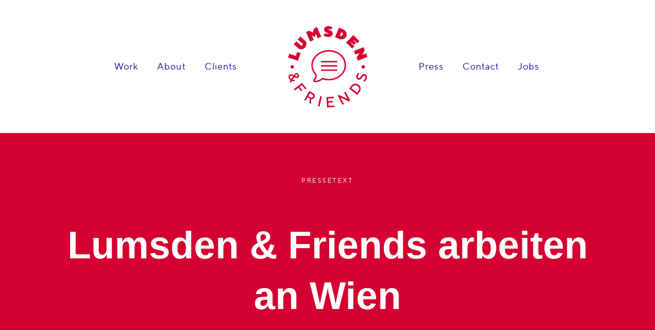

--- FILE ---
content_type: text/html; charset=UTF-8
request_url: https://lumsdenandfriends.at/project/employerbranding-kampagne-stadtwien-pr
body_size: 25515
content:
<!DOCTYPE html>
<html lang="en-US" data-semplice="5.3.5">
	<head>
		<meta charset="UTF-8" />
		<meta name="viewport" content="width=device-width, initial-scale=1.0, maximum-scale=1.0" />
		<meta name='robots' content='index, follow, max-image-preview:large, max-snippet:-1, max-video-preview:-1' />
	<style>img:is([sizes="auto" i], [sizes^="auto," i]) { contain-intrinsic-size: 3000px 1500px }</style>
	
	<!-- This site is optimized with the Yoast SEO plugin v24.8.1 - https://yoast.com/wordpress/plugins/seo/ -->
	<title>Lumsden &amp; Friends &amp; Stadt Wien Sommer Kampagne</title>
	<meta name="description" content="Add a description about your page or projects. Should be around 135 to 160 characters." />
	<link rel="canonical" href="https://lumsdenandfriends.at/project/employerbranding-kampagne-stadtwien-pr" />
	<meta property="og:locale" content="en_US" />
	<meta property="og:type" content="article" />
	<meta property="og:title" content="Presseaussendung" />
	<meta property="og:description" content="Add a description for facebook" />
	<meta property="og:url" content="https://lumsdenandfriends.at/project/employerbranding-kampagne-stadtwien-pr" />
	<meta property="og:site_name" content="LUMSDEN AND FRIENDS" />
	<meta property="article:publisher" content="https://www.facebook.com/lumsdenandfriends-213845482035764/" />
	<meta property="article:modified_time" content="2023-06-05T08:15:01+00:00" />
	<meta property="og:image" content="https://lumsdenandfriends.at/wp-content/uploads/2018/10/LumsdenandFriens_Logo.jpg" />
	<meta property="og:image:width" content="361" />
	<meta property="og:image:height" content="370" />
	<meta property="og:image:type" content="image/jpeg" />
	<meta name="twitter:card" content="summary_large_image" />
	<meta name="twitter:title" content="Presseaussendung" />
	<meta name="twitter:description" content="Add a description for twitter" />
	<script type="application/ld+json" class="yoast-schema-graph">{"@context":"https://schema.org","@graph":[{"@type":"WebPage","@id":"https://lumsdenandfriends.at/project/employerbranding-kampagne-stadtwien-pr","url":"https://lumsdenandfriends.at/project/employerbranding-kampagne-stadtwien-pr","name":"Lumsden & Friends & Stadt Wien Sommer Kampagne","isPartOf":{"@id":"https://lumsdenandfriends.at/#website"},"datePublished":"2023-05-24T11:07:55+00:00","dateModified":"2023-06-05T08:15:01+00:00","description":"Add a description about your page or projects. Should be around 135 to 160 characters.","breadcrumb":{"@id":"https://lumsdenandfriends.at/project/employerbranding-kampagne-stadtwien-pr#breadcrumb"},"inLanguage":"en-US","potentialAction":[{"@type":"ReadAction","target":["https://lumsdenandfriends.at/project/employerbranding-kampagne-stadtwien-pr"]}]},{"@type":"BreadcrumbList","@id":"https://lumsdenandfriends.at/project/employerbranding-kampagne-stadtwien-pr#breadcrumb","itemListElement":[{"@type":"ListItem","position":1,"name":"Home","item":"https://lumsdenandfriends.at/"},{"@type":"ListItem","position":2,"name":"Employer Branding Kampagne"}]},{"@type":"WebSite","@id":"https://lumsdenandfriends.at/#website","url":"https://lumsdenandfriends.at/","name":"LUMSDEN & FRIENDS","description":"Website","publisher":{"@id":"https://lumsdenandfriends.at/#organization"},"potentialAction":[{"@type":"SearchAction","target":{"@type":"EntryPoint","urlTemplate":"https://lumsdenandfriends.at/?s={search_term_string}"},"query-input":{"@type":"PropertyValueSpecification","valueRequired":true,"valueName":"search_term_string"}}],"inLanguage":"en-US"},{"@type":"Organization","@id":"https://lumsdenandfriends.at/#organization","name":"Lumsden & Friends GmbH","url":"https://lumsdenandfriends.at/","logo":{"@type":"ImageObject","inLanguage":"en-US","@id":"https://lumsdenandfriends.at/#/schema/logo/image/","url":"https://lumsdenandfriends.at/wp-content/uploads/2018/10/LumsdenandFriens_Logo.jpg","contentUrl":"https://lumsdenandfriends.at/wp-content/uploads/2018/10/LumsdenandFriens_Logo.jpg","width":361,"height":370,"caption":"Lumsden & Friends GmbH"},"image":{"@id":"https://lumsdenandfriends.at/#/schema/logo/image/"},"sameAs":["https://www.facebook.com/lumsdenandfriends-213845482035764/","https://www.instagram.com/lumsden_and_friends/","https://at.linkedin.com/company/lumsdenandfriends","https://www.youtube.com/channel/UCGRPZ0ir2b1rFofjYAM5R1g"]}]}</script>
	<!-- / Yoast SEO plugin. -->


<script type="text/javascript">
/* <![CDATA[ */
window._wpemojiSettings = {"baseUrl":"https:\/\/s.w.org\/images\/core\/emoji\/15.0.3\/72x72\/","ext":".png","svgUrl":"https:\/\/s.w.org\/images\/core\/emoji\/15.0.3\/svg\/","svgExt":".svg","source":{"concatemoji":"https:\/\/lumsdenandfriends.at\/wp-includes\/js\/wp-emoji-release.min.js?ver=6.7.4"}};
/*! This file is auto-generated */
!function(i,n){var o,s,e;function c(e){try{var t={supportTests:e,timestamp:(new Date).valueOf()};sessionStorage.setItem(o,JSON.stringify(t))}catch(e){}}function p(e,t,n){e.clearRect(0,0,e.canvas.width,e.canvas.height),e.fillText(t,0,0);var t=new Uint32Array(e.getImageData(0,0,e.canvas.width,e.canvas.height).data),r=(e.clearRect(0,0,e.canvas.width,e.canvas.height),e.fillText(n,0,0),new Uint32Array(e.getImageData(0,0,e.canvas.width,e.canvas.height).data));return t.every(function(e,t){return e===r[t]})}function u(e,t,n){switch(t){case"flag":return n(e,"\ud83c\udff3\ufe0f\u200d\u26a7\ufe0f","\ud83c\udff3\ufe0f\u200b\u26a7\ufe0f")?!1:!n(e,"\ud83c\uddfa\ud83c\uddf3","\ud83c\uddfa\u200b\ud83c\uddf3")&&!n(e,"\ud83c\udff4\udb40\udc67\udb40\udc62\udb40\udc65\udb40\udc6e\udb40\udc67\udb40\udc7f","\ud83c\udff4\u200b\udb40\udc67\u200b\udb40\udc62\u200b\udb40\udc65\u200b\udb40\udc6e\u200b\udb40\udc67\u200b\udb40\udc7f");case"emoji":return!n(e,"\ud83d\udc26\u200d\u2b1b","\ud83d\udc26\u200b\u2b1b")}return!1}function f(e,t,n){var r="undefined"!=typeof WorkerGlobalScope&&self instanceof WorkerGlobalScope?new OffscreenCanvas(300,150):i.createElement("canvas"),a=r.getContext("2d",{willReadFrequently:!0}),o=(a.textBaseline="top",a.font="600 32px Arial",{});return e.forEach(function(e){o[e]=t(a,e,n)}),o}function t(e){var t=i.createElement("script");t.src=e,t.defer=!0,i.head.appendChild(t)}"undefined"!=typeof Promise&&(o="wpEmojiSettingsSupports",s=["flag","emoji"],n.supports={everything:!0,everythingExceptFlag:!0},e=new Promise(function(e){i.addEventListener("DOMContentLoaded",e,{once:!0})}),new Promise(function(t){var n=function(){try{var e=JSON.parse(sessionStorage.getItem(o));if("object"==typeof e&&"number"==typeof e.timestamp&&(new Date).valueOf()<e.timestamp+604800&&"object"==typeof e.supportTests)return e.supportTests}catch(e){}return null}();if(!n){if("undefined"!=typeof Worker&&"undefined"!=typeof OffscreenCanvas&&"undefined"!=typeof URL&&URL.createObjectURL&&"undefined"!=typeof Blob)try{var e="postMessage("+f.toString()+"("+[JSON.stringify(s),u.toString(),p.toString()].join(",")+"));",r=new Blob([e],{type:"text/javascript"}),a=new Worker(URL.createObjectURL(r),{name:"wpTestEmojiSupports"});return void(a.onmessage=function(e){c(n=e.data),a.terminate(),t(n)})}catch(e){}c(n=f(s,u,p))}t(n)}).then(function(e){for(var t in e)n.supports[t]=e[t],n.supports.everything=n.supports.everything&&n.supports[t],"flag"!==t&&(n.supports.everythingExceptFlag=n.supports.everythingExceptFlag&&n.supports[t]);n.supports.everythingExceptFlag=n.supports.everythingExceptFlag&&!n.supports.flag,n.DOMReady=!1,n.readyCallback=function(){n.DOMReady=!0}}).then(function(){return e}).then(function(){var e;n.supports.everything||(n.readyCallback(),(e=n.source||{}).concatemoji?t(e.concatemoji):e.wpemoji&&e.twemoji&&(t(e.twemoji),t(e.wpemoji)))}))}((window,document),window._wpemojiSettings);
/* ]]> */
</script>
<style id='wp-emoji-styles-inline-css' type='text/css'>

	img.wp-smiley, img.emoji {
		display: inline !important;
		border: none !important;
		box-shadow: none !important;
		height: 1em !important;
		width: 1em !important;
		margin: 0 0.07em !important;
		vertical-align: -0.1em !important;
		background: none !important;
		padding: 0 !important;
	}
</style>
<link rel='stylesheet' id='wp-block-library-css' href='https://lumsdenandfriends.at/wp-includes/css/dist/block-library/style.min.css?ver=6.7.4' type='text/css' media='all' />
<style id='classic-theme-styles-inline-css' type='text/css'>
/*! This file is auto-generated */
.wp-block-button__link{color:#fff;background-color:#32373c;border-radius:9999px;box-shadow:none;text-decoration:none;padding:calc(.667em + 2px) calc(1.333em + 2px);font-size:1.125em}.wp-block-file__button{background:#32373c;color:#fff;text-decoration:none}
</style>
<style id='global-styles-inline-css' type='text/css'>
:root{--wp--preset--aspect-ratio--square: 1;--wp--preset--aspect-ratio--4-3: 4/3;--wp--preset--aspect-ratio--3-4: 3/4;--wp--preset--aspect-ratio--3-2: 3/2;--wp--preset--aspect-ratio--2-3: 2/3;--wp--preset--aspect-ratio--16-9: 16/9;--wp--preset--aspect-ratio--9-16: 9/16;--wp--preset--color--black: #000000;--wp--preset--color--cyan-bluish-gray: #abb8c3;--wp--preset--color--white: #ffffff;--wp--preset--color--pale-pink: #f78da7;--wp--preset--color--vivid-red: #cf2e2e;--wp--preset--color--luminous-vivid-orange: #ff6900;--wp--preset--color--luminous-vivid-amber: #fcb900;--wp--preset--color--light-green-cyan: #7bdcb5;--wp--preset--color--vivid-green-cyan: #00d084;--wp--preset--color--pale-cyan-blue: #8ed1fc;--wp--preset--color--vivid-cyan-blue: #0693e3;--wp--preset--color--vivid-purple: #9b51e0;--wp--preset--gradient--vivid-cyan-blue-to-vivid-purple: linear-gradient(135deg,rgba(6,147,227,1) 0%,rgb(155,81,224) 100%);--wp--preset--gradient--light-green-cyan-to-vivid-green-cyan: linear-gradient(135deg,rgb(122,220,180) 0%,rgb(0,208,130) 100%);--wp--preset--gradient--luminous-vivid-amber-to-luminous-vivid-orange: linear-gradient(135deg,rgba(252,185,0,1) 0%,rgba(255,105,0,1) 100%);--wp--preset--gradient--luminous-vivid-orange-to-vivid-red: linear-gradient(135deg,rgba(255,105,0,1) 0%,rgb(207,46,46) 100%);--wp--preset--gradient--very-light-gray-to-cyan-bluish-gray: linear-gradient(135deg,rgb(238,238,238) 0%,rgb(169,184,195) 100%);--wp--preset--gradient--cool-to-warm-spectrum: linear-gradient(135deg,rgb(74,234,220) 0%,rgb(151,120,209) 20%,rgb(207,42,186) 40%,rgb(238,44,130) 60%,rgb(251,105,98) 80%,rgb(254,248,76) 100%);--wp--preset--gradient--blush-light-purple: linear-gradient(135deg,rgb(255,206,236) 0%,rgb(152,150,240) 100%);--wp--preset--gradient--blush-bordeaux: linear-gradient(135deg,rgb(254,205,165) 0%,rgb(254,45,45) 50%,rgb(107,0,62) 100%);--wp--preset--gradient--luminous-dusk: linear-gradient(135deg,rgb(255,203,112) 0%,rgb(199,81,192) 50%,rgb(65,88,208) 100%);--wp--preset--gradient--pale-ocean: linear-gradient(135deg,rgb(255,245,203) 0%,rgb(182,227,212) 50%,rgb(51,167,181) 100%);--wp--preset--gradient--electric-grass: linear-gradient(135deg,rgb(202,248,128) 0%,rgb(113,206,126) 100%);--wp--preset--gradient--midnight: linear-gradient(135deg,rgb(2,3,129) 0%,rgb(40,116,252) 100%);--wp--preset--font-size--small: 13px;--wp--preset--font-size--medium: 20px;--wp--preset--font-size--large: 36px;--wp--preset--font-size--x-large: 42px;--wp--preset--spacing--20: 0.44rem;--wp--preset--spacing--30: 0.67rem;--wp--preset--spacing--40: 1rem;--wp--preset--spacing--50: 1.5rem;--wp--preset--spacing--60: 2.25rem;--wp--preset--spacing--70: 3.38rem;--wp--preset--spacing--80: 5.06rem;--wp--preset--shadow--natural: 6px 6px 9px rgba(0, 0, 0, 0.2);--wp--preset--shadow--deep: 12px 12px 50px rgba(0, 0, 0, 0.4);--wp--preset--shadow--sharp: 6px 6px 0px rgba(0, 0, 0, 0.2);--wp--preset--shadow--outlined: 6px 6px 0px -3px rgba(255, 255, 255, 1), 6px 6px rgba(0, 0, 0, 1);--wp--preset--shadow--crisp: 6px 6px 0px rgba(0, 0, 0, 1);}:where(.is-layout-flex){gap: 0.5em;}:where(.is-layout-grid){gap: 0.5em;}body .is-layout-flex{display: flex;}.is-layout-flex{flex-wrap: wrap;align-items: center;}.is-layout-flex > :is(*, div){margin: 0;}body .is-layout-grid{display: grid;}.is-layout-grid > :is(*, div){margin: 0;}:where(.wp-block-columns.is-layout-flex){gap: 2em;}:where(.wp-block-columns.is-layout-grid){gap: 2em;}:where(.wp-block-post-template.is-layout-flex){gap: 1.25em;}:where(.wp-block-post-template.is-layout-grid){gap: 1.25em;}.has-black-color{color: var(--wp--preset--color--black) !important;}.has-cyan-bluish-gray-color{color: var(--wp--preset--color--cyan-bluish-gray) !important;}.has-white-color{color: var(--wp--preset--color--white) !important;}.has-pale-pink-color{color: var(--wp--preset--color--pale-pink) !important;}.has-vivid-red-color{color: var(--wp--preset--color--vivid-red) !important;}.has-luminous-vivid-orange-color{color: var(--wp--preset--color--luminous-vivid-orange) !important;}.has-luminous-vivid-amber-color{color: var(--wp--preset--color--luminous-vivid-amber) !important;}.has-light-green-cyan-color{color: var(--wp--preset--color--light-green-cyan) !important;}.has-vivid-green-cyan-color{color: var(--wp--preset--color--vivid-green-cyan) !important;}.has-pale-cyan-blue-color{color: var(--wp--preset--color--pale-cyan-blue) !important;}.has-vivid-cyan-blue-color{color: var(--wp--preset--color--vivid-cyan-blue) !important;}.has-vivid-purple-color{color: var(--wp--preset--color--vivid-purple) !important;}.has-black-background-color{background-color: var(--wp--preset--color--black) !important;}.has-cyan-bluish-gray-background-color{background-color: var(--wp--preset--color--cyan-bluish-gray) !important;}.has-white-background-color{background-color: var(--wp--preset--color--white) !important;}.has-pale-pink-background-color{background-color: var(--wp--preset--color--pale-pink) !important;}.has-vivid-red-background-color{background-color: var(--wp--preset--color--vivid-red) !important;}.has-luminous-vivid-orange-background-color{background-color: var(--wp--preset--color--luminous-vivid-orange) !important;}.has-luminous-vivid-amber-background-color{background-color: var(--wp--preset--color--luminous-vivid-amber) !important;}.has-light-green-cyan-background-color{background-color: var(--wp--preset--color--light-green-cyan) !important;}.has-vivid-green-cyan-background-color{background-color: var(--wp--preset--color--vivid-green-cyan) !important;}.has-pale-cyan-blue-background-color{background-color: var(--wp--preset--color--pale-cyan-blue) !important;}.has-vivid-cyan-blue-background-color{background-color: var(--wp--preset--color--vivid-cyan-blue) !important;}.has-vivid-purple-background-color{background-color: var(--wp--preset--color--vivid-purple) !important;}.has-black-border-color{border-color: var(--wp--preset--color--black) !important;}.has-cyan-bluish-gray-border-color{border-color: var(--wp--preset--color--cyan-bluish-gray) !important;}.has-white-border-color{border-color: var(--wp--preset--color--white) !important;}.has-pale-pink-border-color{border-color: var(--wp--preset--color--pale-pink) !important;}.has-vivid-red-border-color{border-color: var(--wp--preset--color--vivid-red) !important;}.has-luminous-vivid-orange-border-color{border-color: var(--wp--preset--color--luminous-vivid-orange) !important;}.has-luminous-vivid-amber-border-color{border-color: var(--wp--preset--color--luminous-vivid-amber) !important;}.has-light-green-cyan-border-color{border-color: var(--wp--preset--color--light-green-cyan) !important;}.has-vivid-green-cyan-border-color{border-color: var(--wp--preset--color--vivid-green-cyan) !important;}.has-pale-cyan-blue-border-color{border-color: var(--wp--preset--color--pale-cyan-blue) !important;}.has-vivid-cyan-blue-border-color{border-color: var(--wp--preset--color--vivid-cyan-blue) !important;}.has-vivid-purple-border-color{border-color: var(--wp--preset--color--vivid-purple) !important;}.has-vivid-cyan-blue-to-vivid-purple-gradient-background{background: var(--wp--preset--gradient--vivid-cyan-blue-to-vivid-purple) !important;}.has-light-green-cyan-to-vivid-green-cyan-gradient-background{background: var(--wp--preset--gradient--light-green-cyan-to-vivid-green-cyan) !important;}.has-luminous-vivid-amber-to-luminous-vivid-orange-gradient-background{background: var(--wp--preset--gradient--luminous-vivid-amber-to-luminous-vivid-orange) !important;}.has-luminous-vivid-orange-to-vivid-red-gradient-background{background: var(--wp--preset--gradient--luminous-vivid-orange-to-vivid-red) !important;}.has-very-light-gray-to-cyan-bluish-gray-gradient-background{background: var(--wp--preset--gradient--very-light-gray-to-cyan-bluish-gray) !important;}.has-cool-to-warm-spectrum-gradient-background{background: var(--wp--preset--gradient--cool-to-warm-spectrum) !important;}.has-blush-light-purple-gradient-background{background: var(--wp--preset--gradient--blush-light-purple) !important;}.has-blush-bordeaux-gradient-background{background: var(--wp--preset--gradient--blush-bordeaux) !important;}.has-luminous-dusk-gradient-background{background: var(--wp--preset--gradient--luminous-dusk) !important;}.has-pale-ocean-gradient-background{background: var(--wp--preset--gradient--pale-ocean) !important;}.has-electric-grass-gradient-background{background: var(--wp--preset--gradient--electric-grass) !important;}.has-midnight-gradient-background{background: var(--wp--preset--gradient--midnight) !important;}.has-small-font-size{font-size: var(--wp--preset--font-size--small) !important;}.has-medium-font-size{font-size: var(--wp--preset--font-size--medium) !important;}.has-large-font-size{font-size: var(--wp--preset--font-size--large) !important;}.has-x-large-font-size{font-size: var(--wp--preset--font-size--x-large) !important;}
:where(.wp-block-post-template.is-layout-flex){gap: 1.25em;}:where(.wp-block-post-template.is-layout-grid){gap: 1.25em;}
:where(.wp-block-columns.is-layout-flex){gap: 2em;}:where(.wp-block-columns.is-layout-grid){gap: 2em;}
:root :where(.wp-block-pullquote){font-size: 1.5em;line-height: 1.6;}
</style>
<link rel='stylesheet' id='semplice-stylesheet-css' href='https://lumsdenandfriends.at/wp-content/themes/semplice5/style.css?ver=5.3.5' type='text/css' media='all' />
<link rel='stylesheet' id='semplice-frontend-stylesheet-css' href='https://lumsdenandfriends.at/wp-content/themes/semplice5/assets/css/frontend.min.css?ver=5.3.5' type='text/css' media='all' />
<link rel='stylesheet' id='mediaelement-css' href='https://lumsdenandfriends.at/wp-includes/js/mediaelement/mediaelementplayer-legacy.min.css?ver=4.2.17' type='text/css' media='all' />
<script type="text/javascript" src="https://lumsdenandfriends.at/wp-includes/js/jquery/jquery.min.js?ver=3.7.1" id="jquery-core-js"></script>
<script type="text/javascript" src="https://lumsdenandfriends.at/wp-includes/js/jquery/jquery-migrate.min.js?ver=3.4.1" id="jquery-migrate-js"></script>
<link rel="https://api.w.org/" href="https://lumsdenandfriends.at/wp-json/" /><meta name="generator" content="WordPress 6.7.4" />
<link rel='shortlink' href='https://lumsdenandfriends.at/?p=1608' />
<link rel="alternate" title="oEmbed (JSON)" type="application/json+oembed" href="https://lumsdenandfriends.at/wp-json/oembed/1.0/embed?url=https%3A%2F%2Flumsdenandfriends.at%2Fproject%2Femployerbranding-kampagne-stadtwien-pr" />
<link rel="alternate" title="oEmbed (XML)" type="text/xml+oembed" href="https://lumsdenandfriends.at/wp-json/oembed/1.0/embed?url=https%3A%2F%2Flumsdenandfriends.at%2Fproject%2Femployerbranding-kampagne-stadtwien-pr&#038;format=xml" />
		<script>
			document.documentElement.className = document.documentElement.className.replace('no-js', 'js');
		</script>
				<style>
			.no-js img.lazyload {
				display: none;
			}

			figure.wp-block-image img.lazyloading {
				min-width: 150px;
			}

						.lazyload, .lazyloading {
				opacity: 0;
			}

			.lazyloaded {
				opacity: 1;
				transition: opacity 400ms;
				transition-delay: 0ms;
			}

					</style>
		<style type="text/css" id="semplice-webfonts-selfhosted">@font-face {
    font-family: 'tt_normsblack';
    src: url('https://lumsdenandfriends.at/webfonts/typetype_-_tt_norms_black-webfont.woff2') format('woff2'),
         url('https://lumsdenandfriends.at/webfonts/typetype_-_tt_norms_black-webfont.woff') format('woff');
    font-weight: normal;
    font-style: normal;
}
@font-face {
    font-family: 'tt_normsbold';
    src: url('https://lumsdenandfriends.at/webfonts/typetype_-_tt_norms_bold-webfont.woff2') format('woff2'),
         url('https://lumsdenandfriends.at/webfonts/typetype_-_tt_norms_bold-webfont.woff') format('woff');
    font-weight: normal;
    font-style: normal;
}
@font-face {
    font-family: 'tt_normslight';
    src: url('https://lumsdenandfriends.at/webfonts/typetype_-_tt_norms_light-webfont.woff2') format('woff2'),
         url('https://lumsdenandfriends.at/webfonts/typetype_-_tt_norms_light-webfont.woff') format('woff');
    font-weight: normal;
    font-style: normal;
}
@font-face {
    font-family: 'tt_normsmedium';
    src: url('https://lumsdenandfriends.at/webfonts/typetype_-_tt_norms_medium-webfont.woff2') format('woff2'),
         url('https://lumsdenandfriends.at/webfonts/typetype_-_tt_norms_medium-webfont.woff') format('woff');
    font-weight: normal;
    font-style: normal;
}
@font-face {
    font-family: 'tt_normsregular';
    src: url('https://lumsdenandfriends.at/webfonts/typetype_-_tt_norms_regular-webfont.woff2') format('woff2'),
         url('https://lumsdenandfriends.at/webfonts/typetype_-_tt_norms_regular-webfont.woff') format('woff');
    font-weight: normal;
    font-style: normal;
}</style><style type="text/css" id="semplice-webfonts-css">.font_mjdw2n1de, [data-font="font_mjdw2n1de"], [data-font="font_mjdw2n1de"] li a {font-family: "tt_normsblack", sans-serif;font-weight: normal;font-variation-settings: normal;font-style: normal;}.font_4afe30wgk, [data-font="font_4afe30wgk"], [data-font="font_4afe30wgk"] li a, #content-holder h2, #content-holder h3, #content-holder h4, #content-holder h5, #content-holder h6 {font-family: "tt_normsbold", sans-serif;font-weight: normal;font-variation-settings: normal;font-style: normal;}.font_rhcs5z27o, [data-font="font_rhcs5z27o"], [data-font="font_rhcs5z27o"] li a {font-family: "tt_normslight", sans-serif;font-weight: normal;font-variation-settings: normal;font-style: normal;}.font_cc0a3suu5, [data-font="font_cc0a3suu5"], [data-font="font_cc0a3suu5"] li a {font-family: "tt_normsmedium", sans-serif;font-weight: normal;font-variation-settings: normal;font-style: normal;}.font_l82jmc9db, [data-font="font_l82jmc9db"], [data-font="font_l82jmc9db"] li a, #content-holder p, #content-holder li {font-family: "tt_normsregular", sans-serif;font-weight: normal;font-variation-settings: normal;font-style: normal;}</style>
		<style type="text/css" id="semplice-custom-css">
			.container {
			max-width: 1340px;
		}@media screen and (max-width: 1169px) { .row {
			margin-left: -15px;
			margin-right: -15px;
		}.column, .grid-column {
			padding-left: 15px;
			padding-right: 15px;
		}}@media screen and (min-width: 1170px) { .row {
			margin-left: -20px;
			margin-right: -20px;
		}.column, .grid-column {
			padding-left: 20px;
			padding-right: 20px;
		}}
			#content-holder p, #content-holder li { font-size: 1.0555555555555556rem;line-height: 1.6666666666667;}#content-holder .is-content p { margin-bottom: 1.6666666666667em; }@media screen and (min-width: 992px) and (max-width: 1169.98px) { }@media screen and (min-width: 768px) and (max-width: 991.98px) { }@media screen and (min-width: 544px) and (max-width: 767.98px) { }@media screen and (max-width: 543.98px) { }
			
			
		.project-panel {
			background: #f5f5f5;
			padding: 2.5rem 0rem;
		}
		[data-pp-gutter="no"] .project-panel .pp-thumbs,
		.project-panel .pp-thumbs {
			margin-bottom: -1.666666666666667rem;
		}
		#content-holder .panel-label, .projectnav-preview .panel-label {
			color: #000000;
			font-size: 1.777777777777778rem;
			text-transform: none;
			padding-left: 0rem;
			padding-bottom: 1.666666666666667rem;
			text-align: left;
			line-height: 1;
		}
		.project-panel .pp-title {
			padding: 0.5555555555555556rem 0rem 1.666666666666667rem 0rem;
		}
		.project-panel .pp-title a {
			color: #000000; 
			font-size: 0.7222222222222222rem; 
			text-transform: none;
		} 
		.project-panel .pp-title span {
			color: #999999;
			font-size: 0.7222222222222222rem;
			text-transform: none;
		}
		.semplice-next-prev {
			background: #ffffff;
			padding: 0rem 0rem 0rem 0rem;
		}
		.semplice-next-prev .np-inner {
			height: 10rem;
		}
		.semplice-next-prev .np-inner .np-link .np-prefix,
		.semplice-next-prev .np-inner .np-link .np-label {
			color: #000000;
			font-size: 1.555555555555556rem;
			text-transform: none;
			letter-spacing: 0rem;
		}
		.semplice-next-prev .np-inner .np-link .np-text-above {
			padding-bottom: 2px;
		}
		.semplice-next-prev .np-inner .np-link .np-label-above {
			color: #aaaaaa;
			font-size: 0.7777777777777778rem;
			text-transform: uppercase;
			letter-spacing: 1px;
		}
		.semplice-next-prev .np-inner .np-link .np-text {
			padding: 0rem 0rem;
		}
		.semplice-next .np-text {
			margin-right: -0rem;
		}
		.semplice-next-prev .nextprev-seperator {
			width: 1px;
			margin: 1.666666666666667rem -0px;
			background: #000000;
		}
	
			.np-link:hover {
				background: #ffffff;
			}
			.np-link:hover .np-text .np-label,
			.np-link:hover .np-text .np-prefix {
				color: #000000 !important;
			}
			.np-link:hover .np-label-above {
				color: #000000 !important;
			}
		
			.instagram-image {
display: block !important;
overflow: hidden !important;
height: 300px !important;
position: relative !important;
}

.instagram-image img {
position: absolute !important;
left: 50% !important;
top: 50% !important;
transform: translate(-50%, -50%) !important;
object-fit: cover !important;
height: 100% !important;
}

.col-sm-4 {
  width:33.33%;
}
			#content-holder .thumb .thumb-inner .thumb-hover {background-color: rgba(255, 255, 255, 0.96);background-size: auto;background-position: 0% 0%;background-repeat: no-repeat;}#content-holder .thumb .thumb-inner { transition: box-shadow 0.3s ease; }#content-holder .thumb .thumb-inner:hover, .is-frontend #content-holder .thumb .wrap-focus { box-shadow: 0rem 0rem 0rem 0rem rgba(16,6,159,0); }#content-holder .thumb .thumb-hover-meta { padding: 0rem; }#content-holder .thumb .thumb-hover-meta .title { color: #000000; font-size: 1.4444444444444444rem; text-transform: none; }#content-holder .thumb .thumb-hover-meta .category { color: #000000; font-size: 1.0555555555555556rem; text-transform: none; }#content-holder .thumb video { opacity: 1; }
		</style>
	
		<style type="text/css" id="1608-post-css">
			#content-1608 #section_28bfa295e {background-color: #d50032;}#content-1608 #content_7d0091738 {padding-top: 4.444444444444445rem;padding-bottom: 0rem;}#content-1608 #content_7d0091738 .is-content {}@media screen and (max-width: 543.98px) { #content-1608 #content_7d0091738 {padding-top: 3.611111111111111rem;}#content-1608 #content_7d0091738 .is-content {}}#content-1608 #content_eaaffd7e3 {padding-top: 1.1111111111111112rem;padding-bottom: 7.777777777777778rem;background-color: transparent;opacity: 1;}#content-1608 #content_eaaffd7e3 .is-content {}@media screen and (min-width: 992px) and (max-width: 1169.98px) { #content-1608 #content_eaaffd7e3 {padding-top: 1.1111111111111112rem;}#content-1608 #content_eaaffd7e3 .is-content {}}@media screen and (min-width: 768px) and (max-width: 991.98px) { #content-1608 #content_eaaffd7e3 {padding-bottom: 7.777777777777778rem;}#content-1608 #content_eaaffd7e3 .is-content {}}@media screen and (max-width: 543.98px) { #content-1608 #content_eaaffd7e3 {padding-top: 1.1111111111111112rem;padding-bottom: 3.888888888888889rem;}#content-1608 #content_eaaffd7e3 .is-content {}}#content-1608 #section_2c8e36a6d {padding-top: 2.2222222222222223rem;padding-bottom: 0rem;margin-bottom: 0rem;}#content-1608 #content_ea0ee497b .spacer { height: 0rem; }#content-1608 #content_2088d4a9b {padding-top: 2.2222222222222223rem;padding-bottom: 1.1111111111111112rem;}#content-1608 #content_2088d4a9b .is-content {}@media screen and (max-width: 543.98px) { #content-1608 #content_2088d4a9b {padding-top: 0.5555555555555556rem;padding-bottom: 1.6666666666666667rem;}#content-1608 #content_2088d4a9b .is-content {}}#content-1608 #content_2088d4a9b .is-content{opacity: 0;border-color: #000000;border-width: 0;background-image: linear-gradient(0deg, rgba(0,0,0,0) 0%, rgba(0,0,0,0) 100%);transform: translateY(0) translateX(0) rotate(0deg) rotateY(0deg) rotateX(0deg) skew(0deg,0deg) scale(1,1);}
				#content-1608 #content_fed7ee427 .is-content {background-color: #d50032;border-width: 0rem;border-color: #d50032;}
				#content-1608 #content_fed7ee427 .is-content:hover {background-color: #10069f !important;color: #ffffff !important;border-color: #10069f !important;}
				#content-1608 #content_fed7ee427 .is-content a{font-size: 1.3888888888888888rem;color: #ffffff;padding-top: 1.3888888888888888rem;padding-right: 1.6666666666666667rem;padding-bottom: 1.3888888888888888rem;padding-left: 1.6666666666666667rem;}
				#content-1608 #content_fed7ee427 .is-content:hover a {color: #d50032 !important;}
			#content-1608 #content_fed7ee427 {padding-top: 0rem;padding-bottom: 3.888888888888889rem;}#content-1608 #content_fed7ee427 .is-content {}@media screen and (max-width: 543.98px) { #content-1608 #content_fed7ee427 {padding-top: 0rem;padding-bottom: 1.6666666666666667rem;}#content-1608 #content_fed7ee427 .is-content {}}
					#content_od6ifav55 .flickity-prev-next-button .arrow { fill: #ffffff !important; }
					#content_od6ifav55 .flickity-page-dots .dot { background: #000000 !important; }
					#content_od6ifav55 .flickity-meta .flickity-caption { color: #000000; font-size: 0.8888888888888889rem; text-transform: none; }
					#content_od6ifav55 .flickity-button-icon path { fill: #ffffff; }
					#content_od6ifav55 .flickity-prev-next-button { background-color: rgba(0, 0, 0, 0); }
					#content-1608 #content_od6ifav55 {padding-top: 2.2222222222222223rem;}#content-1608 #content_od6ifav55 .is-content {}
					#content_ncz9bomny .flickity-prev-next-button .arrow { fill: #ffffff !important; }
					#content_ncz9bomny .flickity-page-dots .dot { background: #000000 !important; }
					#content_ncz9bomny .flickity-meta .flickity-caption { color: #000000; font-size: 0.8888888888888889rem; text-transform: none; }
					#content_ncz9bomny .flickity-button-icon path { fill: #ffffff; }
					#content_ncz9bomny .flickity-prev-next-button { background-color: rgba(0, 0, 0, 0); }
					#content-1608 #content_ncz9bomny {padding-top: 2.2222222222222223rem;}#content-1608 #content_ncz9bomny .is-content {}#content-1608 #content_1b12e02e8 {padding-top: 2.2222222222222223rem;}#content-1608 #content_1b12e02e8 .is-content {}#content-1608 #content_8a3f6c8ac {padding-top: 2.2222222222222223rem;padding-bottom: 4.444444444444445rem;}#content-1608 #content_8a3f6c8ac .is-content {}#content-1608 .transition-wrap {}#content-1608 #section_2bf79a7cd {padding-top: 2.2222222222222223rem;margin-top: 0rem;padding-bottom: 2.2222222222222223rem;margin-bottom: 0rem;background-color: #f2cd00;}@media screen and (min-width: 544px) and (max-width: 767.98px) { #content-1608 #section_2bf79a7cd {padding-top: 2.2222222222222223rem;padding-right: 0rem;margin-right: 0rem;padding-bottom: 2.2222222222222223rem;}}@media screen and (max-width: 543.98px) { #content-1608 #section_2bf79a7cd {padding-top: 1.6666666666666667rem;margin-top: 0rem;padding-bottom: 1.6666666666666667rem;}}#content-1608 #content_4ebeda178 .socialprofiles  .social-profile a:hover svg path { fill: #000000; }#content-1608 #content_4ebeda178 .socialprofiles .social-profile svg path { fill: #ffffff; }#content-1608 #content_4ebeda178 .socialprofiles .social-profile svg { height: 2.7777777777777777rem; }#content-1608 #content_4ebeda178 .socialprofiles { margin: 0 -1.6666666666666667rem; }#content-1608 #content_4ebeda178 .socialprofiles .social-profile a { padding: 0 1.6666666666666667rem; }#content-1608 #content_4ebeda178 .socialprofiles .social-profile a:hover svg path { fill: #10069f; }@media screen and (min-width: 992px) and (max-width: 1169.98px) { #content-1608 #content_4ebeda178 .socialprofiles .social-profile svg path { fill: #ffffff; }#content-1608 #content_4ebeda178 .socialprofiles .social-profile svg { height: 2.7777777777777777rem; }#content-1608 #content_4ebeda178 .socialprofiles { margin: 0 -1.6666666666666667rem; }#content-1608 #content_4ebeda178 .socialprofiles .social-profile a { padding: 0 1.6666666666666667rem; }#content-1608 #content_4ebeda178 .socialprofiles .social-profile a:hover svg path { fill: #10069f; } }@media screen and (min-width: 768px) and (max-width: 991.98px) { #content-1608 #content_4ebeda178 .socialprofiles .social-profile svg path { fill: #ffffff; }#content-1608 #content_4ebeda178 .socialprofiles .social-profile svg { height: 2.7777777777777777rem; }#content-1608 #content_4ebeda178 .socialprofiles { margin: 0 -1.6666666666666667rem; }#content-1608 #content_4ebeda178 .socialprofiles .social-profile a { padding: 0 1.6666666666666667rem; }#content-1608 #content_4ebeda178 .socialprofiles .social-profile a:hover svg path { fill: #10069f; } }@media screen and (min-width: 544px) and (max-width: 767.98px) { #content-1608 #content_4ebeda178 .socialprofiles .social-profile svg path { fill: #ffffff; }#content-1608 #content_4ebeda178 .socialprofiles .social-profile svg { height: 2.7777777777777777rem; }#content-1608 #content_4ebeda178 .socialprofiles { margin: 0 -1.6666666666666667rem; }#content-1608 #content_4ebeda178 .socialprofiles .social-profile a { padding: 0 1.6666666666666667rem; }#content-1608 #content_4ebeda178 .socialprofiles .social-profile a:hover svg path { fill: #10069f; } }@media screen and (max-width: 543.98px) { #content-1608 #content_4ebeda178 .socialprofiles .social-profile svg path { fill: #ffffff; }#content-1608 #content_4ebeda178 .socialprofiles .social-profile svg { height: 2.7777777777777777rem; }#content-1608 #content_4ebeda178 .socialprofiles { margin: 0 -1.6666666666666667rem; }#content-1608 #content_4ebeda178 .socialprofiles .social-profile a { padding: 0 1.6666666666666667rem; }#content-1608 #content_4ebeda178 .socialprofiles .social-profile a:hover svg path { fill: #10069f; } }#content-1608 #section_3c8ba805f {padding-top: 2.5rem;margin-top: 0rem;padding-bottom: 2.5rem;background-color: #d50032;}@media screen and (max-width: 543.98px) { #content-1608 #section_3c8ba805f {padding-top: 0rem;}}#content-1608 #column_1802407f1 {padding-top: 1.6666666666666667rem;padding-bottom: 1.1111111111111112rem;}@media screen and (max-width: 543.98px) { #content-1608 #column_1802407f1 {padding-top: 3.3333333333333335rem;}}#content-1608 #content_4e208d783 {padding-top: 0rem;margin-top: 0rem;padding-bottom: 0rem;margin-bottom: 0rem;}#content-1608 #content_4e208d783 .is-content {}@media screen and (max-width: 543.98px) { #content-1608 #content_4e208d783 {padding-top: 0rem;margin-top: 0rem;margin-right: 0rem;}#content-1608 #content_4e208d783 .is-content {}}#content-1608 #column_c30dc5c82 {padding-top: 1.6666666666666667rem;padding-bottom: 0rem;}#content-1608 #content_8c8a7583d {padding-top: 0rem;margin-top: 0rem;padding-bottom: 3.1666666666666665rem;margin-bottom: 0rem;padding-left: 0rem;}#content-1608 #content_8c8a7583d .is-content {}#content-1608 #column_3439fab38 {padding-top: 1.3888888888888888rem;}#content-1608 #content_03fa38ccc {padding-top: 0rem;margin-top: 0rem;padding-right: 1.9444444444444444rem;margin-right: 0rem;padding-bottom: 2.611111111111111rem;margin-bottom: 0rem;padding-left: 1.9444444444444444rem;}#content-1608 #content_03fa38ccc .is-content {}@media screen and (min-width: 768px) and (max-width: 991.98px) { #content-1608 #content_03fa38ccc {padding-right: 0rem;padding-bottom: 0rem;padding-left: 0rem;}#content-1608 #content_03fa38ccc .is-content {}}@media screen and (min-width: 544px) and (max-width: 767.98px) { #content-1608 #content_03fa38ccc {padding-right: 8.88888888888889rem;padding-bottom: 3.3333333333333335rem;padding-left: 8.88888888888889rem;}#content-1608 #content_03fa38ccc .is-content {}}@media screen and (max-width: 543.98px) { #content-1608 #content_03fa38ccc {padding-right: 3.3333333333333335rem;padding-bottom: 3.3333333333333335rem;padding-left: 3.3333333333333335rem;}#content-1608 #content_03fa38ccc .is-content {}}
			.nav_i8wp71z0f { background-color: rgba(255, 255, 255, 1);; }.nav_i8wp71z0f { height: 14.444444444444445rem; }.is-frontend #content-1608 .sections { margin-top: 14.444444444444445rem; }.nav_i8wp71z0f { padding-top: 2.611111111111111rem; }.nav_i8wp71z0f { padding-bottom: 2.611111111111111rem; }.nav_i8wp71z0f .navbar-inner .navbar-left, .nav_i8wp71z0f .navbar-inner .navbar-center, .nav_i8wp71z0f .navbar-inner .navbar-distributed { left: 0rem; }.nav_i8wp71z0f .container-fluid .navbar-inner .navbar-right, .nav_i8wp71z0f .container-fluid .navbar-inner .navbar-distributed { right: 0rem; }.nav_i8wp71z0f .container-fluid .hamburger a:after { padding-right: 0rem; }.nav_i8wp71z0f .navbar-inner .logo { margin-top: 0.2222222222222222rem; }.nav_i8wp71z0f .navbar-inner .logo { padding-left: 5.555555555555555rem; }.nav_i8wp71z0f .navbar-inner .logo { padding-right: 5.555555555555555rem; }.nav_i8wp71z0f .logo img, .nav_i8wp71z0f .logo svg { width: 8.61111111111111rem; }.nav_i8wp71z0f .navbar-inner .logo { align-items: flex-start; }.nav_i8wp71z0f .navbar-inner .hamburger { align-items: center; }.nav_i8wp71z0f .navbar-inner .hamburger a.menu-icon span { background-color: #10069f; }.nav_i8wp71z0f .navbar-inner .hamburger a.menu-icon { width: 1.2777777777777777rem; }.nav_i8wp71z0f .navbar-inner .hamburger a.menu-icon span { height: 2px; }.nav_i8wp71z0f .navbar-inner .hamburger a.open-menu span::before { transform: translateY(-8px); }.nav_i8wp71z0f .navbar-inner .hamburger a.open-menu span::after { transform: translateY(8px); }.nav_i8wp71z0f .navbar-inner .hamburger a.open-menu:hover span::before { transform: translateY(-10px); }.nav_i8wp71z0f .navbar-inner .hamburger a.open-menu:hover span::after { transform: translateY(10px); }.nav_i8wp71z0f .navbar-inner .hamburger a.menu-icon { height: 18px; }.nav_i8wp71z0f .navbar-inner .hamburger a.menu-icon span { margin-top: 9px; }.nav_i8wp71z0f .navbar-inner nav ul li a span { font-size: 1rem; }.nav_i8wp71z0f .navbar-inner nav ul li a span { color: #10069f; }.nav_i8wp71z0f .navbar-inner nav ul li a { padding-left: 1.0277777777778rem; }.nav_i8wp71z0f .navbar-inner nav ul li a { padding-right: 1.0277777777778rem; }.nav_i8wp71z0f .navbar-inner nav ul li a span { text-transform: none; }.nav_i8wp71z0f .navbar-inner nav ul li a span { letter-spacing: 0.05555555555555555rem; }.nav_i8wp71z0f .navbar-inner nav ul li a span { border-bottom-width: 0rem; }.nav_i8wp71z0f .navbar-inner nav ul li a span { border-bottom-color: #7c7b9e; }.nav_i8wp71z0f .navbar-inner nav ul li a span { padding-bottom: 0.5rem; }.nav_i8wp71z0f .navbar-inner nav ul li a:hover span, .navbar-inner nav ul li.current-menu-item a span, .navbar-inner nav ul li.current_page_item a span, .nav_i8wp71z0f .navbar-inner nav ul li.wrap-focus a span { color: #d50032; }.nav_i8wp71z0f .navbar-inner nav ul li.current-menu-item a span { color: #d50032; }.nav_i8wp71z0f .navbar-inner nav ul li.current_page_item a span { color: #d50032; }[data-post-type="project"] .navbar-inner nav ul li.portfolio-grid a span, [data-post-type="post"] .navbar-inner nav ul li.blog-overview a span { color: #d50032; }.nav_i8wp71z0f .navbar-inner nav ul li a:hover span { border-bottom-color: #008264; }.nav_i8wp71z0f .navbar-inner nav ul li.current-menu-item a span { border-bottom-color: #008264; }.nav_i8wp71z0f .navbar-inner nav ul li.current_page_item a span { border-bottom-color: #008264; }[data-post-type="project"] .navbar-inner nav ul li.portfolio-grid a span, [data-post-type="post"] .navbar-inner nav ul li.blog-overview a span { border-bottom-color: #008264; }#overlay-menu { background-color: rgba(16, 6, 159, 1); }#overlay-menu .overlay-menu-inner nav { padding-top: 2.2222222222222223rem; }#overlay-menu .overlay-menu-inner nav { text-align: center; }#overlay-menu .overlay-menu-inner nav ul li a span { font-size: 2.2222222222222223rem; }#overlay-menu .overlay-menu-inner nav ul li a span { color: #ffffff; }#overlay-menu .overlay-menu-inner nav ul li a { padding-top: 0.27777777777778rem; }#overlay-menu .overlay-menu-inner nav ul li a { padding-bottom: 0.27777777777778rem; }#overlay-menu .overlay-menu-inner nav ul li a span { text-transform: none; }#overlay-menu .overlay-menu-inner nav ul li a span { letter-spacing: 0rem; }#overlay-menu .overlay-menu-inner nav ul li a:hover span { color: #d50032; }#overlay-menu .overlay-menu-inner nav ul li.current-menu-item a span { color: #d50032; }#overlay-menu .overlay-menu-inner nav ul li.current_page_item a span { color: #d50032; }[data-post-type="project"] #overlay-menu .overlay-menu-inner nav ul li.portfolio-grid a span, [data-post-type="post"] #overlay-menu .overlay-menu-inner nav ul li.blog-overview a span { color: #d50032; }@media screen and (min-width: 992px) and (max-width: 1169.98px) { .nav_i8wp71z0f .navbar-inner .hamburger a.menu-icon { height: 18px; }.nav_i8wp71z0f .navbar-inner .hamburger a.menu-icon span { margin-top: 9px; }}@media screen and (min-width: 768px) and (max-width: 991.98px) { .nav_i8wp71z0f .navbar-inner .navbar-left, .nav_i8wp71z0f .navbar-inner .navbar-center, .nav_i8wp71z0f .navbar-inner .navbar-distributed { left: 0.8888888888888888rem; }.nav_i8wp71z0f .container-fluid .navbar-inner .navbar-right, .nav_i8wp71z0f .container-fluid .navbar-inner .navbar-distributed { right: 0.8888888888888888rem; }.nav_i8wp71z0f .container-fluid .hamburger a:after { padding-right: 0.88888888888889rem; }.nav_i8wp71z0f .navbar-inner .logo { padding-left: 0rem; }.nav_i8wp71z0f .navbar-inner .logo { padding-right: 0rem; }.nav_i8wp71z0f .navbar-inner .hamburger a.menu-icon { height: 18px; }.nav_i8wp71z0f .navbar-inner .hamburger a.menu-icon span { margin-top: 9px; }}@media screen and (min-width: 544px) and (max-width: 767.98px) { .nav_i8wp71z0f .navbar-inner .navbar-left, .nav_i8wp71z0f .navbar-inner .navbar-center, .nav_i8wp71z0f .navbar-inner .navbar-distributed { left: 0.8888888888888888rem; }.nav_i8wp71z0f .container-fluid .navbar-inner .navbar-right, .nav_i8wp71z0f .container-fluid .navbar-inner .navbar-distributed { right: 0.8888888888888888rem; }.nav_i8wp71z0f .container-fluid .hamburger a:after { padding-right: 0.88888888888889rem; }.nav_i8wp71z0f .navbar-inner .logo { padding-left: 0rem; }.nav_i8wp71z0f .navbar-inner .logo { padding-right: 0rem; }.nav_i8wp71z0f .navbar-inner .hamburger a.menu-icon { height: 18px; }.nav_i8wp71z0f .navbar-inner .hamburger a.menu-icon span { margin-top: 9px; }}@media screen and (max-width: 543.98px) { .nav_i8wp71z0f .navbar-inner .navbar-left, .nav_i8wp71z0f .navbar-inner .navbar-center, .nav_i8wp71z0f .navbar-inner .navbar-distributed { left: 0.8888888888888888rem; }.nav_i8wp71z0f .container-fluid .navbar-inner .navbar-right, .nav_i8wp71z0f .container-fluid .navbar-inner .navbar-distributed { right: 0.8888888888888888rem; }.nav_i8wp71z0f .container-fluid .hamburger a:after { padding-right: 0.88888888888889rem; }.nav_i8wp71z0f .navbar-inner .logo { padding-left: 0rem; }.nav_i8wp71z0f .navbar-inner .logo { padding-right: 0rem; }.nav_i8wp71z0f .navbar-inner .hamburger a.menu-icon { height: 18px; }.nav_i8wp71z0f .navbar-inner .hamburger a.menu-icon span { margin-top: 9px; }}
		</style>
			<style>html{margin-top:0px!important;}#wpadminbar{top:auto!important;bottom:0;}</style>
		<link rel="shortcut icon" type="image/png" href="https://lumsdenandfriends.at/wp-content/uploads/2018/10/LF_Favicon_32x32px.jpg" sizes="32x32">	</head>
	<body class="project-template-default single single-project postid-1608 is-frontend dynamic-mode mejs-semplice-ui" data-post-type="project" data-post-id="1608">
		<div id="content-holder" data-active-post="1608">
			
						<header class="nav_i8wp71z0f semplice-navbar active-navbar non-sticky-nav " data-cover-transparent="disabled" data-bg-overlay-visibility="visible" data-mobile-fallback="enabled">
							<div class="container-fluid" data-nav="logo-middle-menu-sides">
								<div class="navbar-inner menu-type-text" data-xl-width="12" data-navbar-type="container-fluid">
									<div class="hamburger navbar-right semplice-menu"><a class="open-menu menu-icon"><span></span></a></div>
									<div class="navbar-center">
										<nav class="standard menu-left" data-font="font_l82jmc9db"><ul class="menu"><li class="menu-item menu-item-type-post_type menu-item-object-page menu-item-12"><a href="https://lumsdenandfriends.at/work"><span>Work</span></a></li>
<li class="menu-item menu-item-type-post_type menu-item-object-page menu-item-home menu-item-16"><a href="https://lumsdenandfriends.at/"><span>About</span></a></li>
<li class="menu-item menu-item-type-post_type menu-item-object-page menu-item-684"><a href="https://lumsdenandfriends.at/clients"><span>Clients</span></a></ul></nav>
										<div class="logo"><a href="https://lumsdenandfriends.at" title="LUMSDEN AND FRIENDS"><img data-src="https://lumsdenandfriends.at/wp-content/uploads/2020/09/Header_Speech-Buabble-Red.svg" alt="logo" src="[data-uri]" class="lazyload"></a></div>
										<nav class="standard menu-right" data-font="font_l82jmc9db"><ul class="menu">
<li class="menu-item menu-item-type-post_type menu-item-object-page menu-item-933"><a href="https://lumsdenandfriends.at/press"><span>Press</span></a></li>
<li class="menu-item menu-item-type-post_type menu-item-object-page menu-item-21"><a href="https://lumsdenandfriends.at/contact"><span>Contact</span></a></li>
<li class="menu-item menu-item-type-post_type menu-item-object-page menu-item-1813"><a href="https://lumsdenandfriends.at/jobs-2-2"><span>Jobs</span></a></li>
</ul></nav>
									</div>
								</div>
							</div>
						</header>
						
				<div id="overlay-menu">
					<div class="overlay-menu-inner" data-xl-width="12">
						<nav class="overlay-nav" data-justify="center" data-align="align-top" data-font="font_l82jmc9db">
							<ul class="container"><li class="menu-item menu-item-type-post_type menu-item-object-page menu-item-12"><a href="https://lumsdenandfriends.at/work"><span>Work</span></a></li>
<li class="menu-item menu-item-type-post_type menu-item-object-page menu-item-home menu-item-16"><a href="https://lumsdenandfriends.at/"><span>About</span></a></li>
<li class="menu-item menu-item-type-post_type menu-item-object-page menu-item-684"><a href="https://lumsdenandfriends.at/clients"><span>Clients</span></a></li>
<li class="menu-item menu-item-type-post_type menu-item-object-page menu-item-933"><a href="https://lumsdenandfriends.at/press"><span>Press</span></a></li>
<li class="menu-item menu-item-type-post_type menu-item-object-page menu-item-21"><a href="https://lumsdenandfriends.at/contact"><span>Contact</span></a></li>
<li class="menu-item menu-item-type-post_type menu-item-object-page menu-item-1813"><a href="https://lumsdenandfriends.at/jobs-2-2"><span>Jobs</span></a></li>
</ul>
						</nav>
					</div>
				</div>
			
					
			<div id="content-1608" class="content-container active-content ">
				<div class="transition-wrap">
					<div class="sections">
						
					<section id="section_28bfa295e" class="content-block" data-column-mode-sm="single" data-column-mode-xs="single" >
						<div class="container"><div id="row_a900726c7" class="row"><div id="column_593f3d0e3" class="column" data-xl-width="12" >
					<div class="content-wrapper">
						
				<div id="content_7d0091738" class="column-content" data-module="paragraph" >
					<div class="is-content has-xs"><div data-content-for="xl"><p style="line-height: 1.44444rem; font-size: 0.666667rem; text-align: center;" data-mce-style="line-height: 1.44444rem; font-size: 0.666667rem; text-align: center;"><span class="font_l82jmc9db" style="letter-spacing: 0.138889rem; color: rgb(255, 255, 255);" data-mce-style="letter-spacing: 0.138889rem; color: #ffffff;">PRESSETEXT</span></p><p style="line-height: 1.44444rem; font-size: 0.666667rem; text-align: center;" data-mce-style="line-height: 1.44444rem; font-size: 0.666667rem; text-align: center;">&nbsp;<br></p></div><div data-content-for="xs"><p style="line-height: 1.44444rem; font-size: 0.666667rem; text-align: center;" data-mce-style="line-height: 1.44444rem; font-size: 0.666667rem; text-align: center;"><span class="font_l82jmc9db" style="letter-spacing: 0.138889rem; color: rgb(255, 255, 255);" data-mce-style="letter-spacing: 0.138889rem; color: #ffffff;">PRESSETEXT</span>&nbsp;<br></p></div></div>
				</div>
			
				<div id="content_eaaffd7e3" class="column-content" data-module="paragraph" >
					<div class="is-content has-lg has-md has-sm has-xs"><div data-content-for="xl"><h1 data-mce-style="font-size: 4.16667rem; line-height: 5.5rem; text-align: center;" style="font-size: 4.16667rem; line-height: 5.5rem; text-align: center;"><span style="color: rgb(255, 255, 255);" data-mce-style="color: #ffffff;">Lumsden &amp; Friends arbeiten <br>an Wien</span></h1></div><div data-content-for="lg"><h1 data-mce-style="font-size: 3.33333rem; line-height: 4.16667rem; text-align: center;" style="font-size: 3.33333rem; line-height: 4.16667rem; text-align: center;"><span style="color: rgb(255, 255, 255);" data-mce-style="color: #ffffff;">Lumsden &amp; Friends arbeiten </span><br><span style="color: rgb(255, 255, 255);" data-mce-style="color: #ffffff;">an Wien</span></h1></div><div data-content-for="md"><h1 data-mce-style="font-size: 2.88889rem; text-align: center; line-height: 3.88889rem;" style="font-size: 2.88889rem; text-align: center; line-height: 3.88889rem;"><span style="color: rgb(255, 255, 255);" data-mce-style="color: #ffffff;">Lumsden &amp; Friends arbeiten </span><br><span style="color: rgb(255, 255, 255);" data-mce-style="color: #ffffff;">an Wien</span></h1></div><div data-content-for="sm"><h1 data-mce-style="font-size: 3.33333rem; line-height: 4.16667rem; text-align: center;" style="font-size: 3.33333rem; line-height: 4.16667rem; text-align: center;"><span style="color: rgb(255, 255, 255);" data-mce-style="color: #ffffff;">Lumsden &amp; Friends arbeiten </span><br><span style="color: rgb(255, 255, 255);" data-mce-style="color: #ffffff;">an Wien</span></h1></div><div data-content-for="xs"><h1 data-mce-style="text-align: center; font-size: 1.55556rem; line-height: 2.22222rem;" style="text-align: center; font-size: 1.55556rem; line-height: 2.22222rem;"><span style="color: rgb(255, 255, 255);" data-mce-style="color: #ffffff;">Lumsden &amp; Friends arbeiten</span><br><span style="color: rgb(255, 255, 255);" data-mce-style="color: #ffffff;">an Wien</span></h1></div></div>
				</div>
			
					</div>
				</div></div></div>
					</section>				
				
					<section id="section_2c8e36a6d" class="content-block" data-column-mode-sm="single" data-column-mode-xs="single" >
						<div class="container"><div id="row_20ff11e7a" class="row"><div id="column_c4ecd9764" class="column" data-xl-width="2" >
					<div class="content-wrapper">
						
				<div id="content_ea0ee497b" class="column-content" data-module="spacer" >
					
				<div class="spacer-container">
					<div class="is-content">
						<div class="spacer"><!-- horizontal spacer --></div>
					</div>
				</div>
			
				</div>
			
					</div>
				</div><div id="column_3c5b2cbb7" class="column" data-xl-width="8" >
					<div class="content-wrapper">
						
				<div id="content_2088d4a9b" class="column-content" data-module="paragraph" >
					<div class="is-content has-sm has-xs"><div data-content-for="xl"><p style="font-size: 1.278rem;" data-mce-style="font-size: 1.278rem;">Die Stadt Wien ist mit über 65.000 Mitarbeiter*innen die größte Arbeitgeberin der Stadt. Für so eine große Arbeitgeberin braucht es eine große Employer Branding Kampagne. Diesen besonderen Auftrag konnte die Kreativagentur Lumsden &amp; Friends für sich gewinnen und zeichnet für die Konzeption und Umsetzung der Kampagne mit der Botschaft „Arbeite auch du an Wien!“ verantwortlich.</p><p style="font-size: 1.278rem;" data-mce-style="font-size: 1.278rem;">„Eine starke Employer Brand muss immer authentisch sein, um gut zu funktionieren. Deshalb war es für uns wichtig, echte Mitarbeiter*innen als Testimonials vor den Vorhang zu holen, die eine glaubwürdige Multiplikatoren-Rolle einnehmen. Dabei so viele verschiedene Bereiche in eine Kampagne zusammenzufassen, war natürlich eine Challenge. Aber ich denke, wir haben das recht gut hinbekommen.“, erklärt Marco Lumsden, Gründer und Geschäftsführer von Lumsden &amp; Friends.</p><p style="font-size: 1.278rem;" data-mce-style="font-size: 1.278rem;">Für Marta Spannring, Fachbereichsleiterin Stadtkommunikation beim Presse- und Informationsdienst der Stadt Wien, zeigt die Kampagne die Vielfalt der Stadt als Arbeitgeberin: „Die Stadt Wien bietet diverse Aufgabengebiete in zahlreichen Berufsgruppen an. Wir arbeiten alle gemeinsam für und an Wien. Genau deshalb spricht die Kampagne auch potenzielle Bewerber*innen aus allen möglichen Alters- und Berufsgruppen an.“&nbsp;</p><p style="font-size: 1.278rem;" data-mce-style="font-size: 1.278rem;">Um möglichst viele Bewerber*innen zu erreichen, ist die Kampagne auf Out of Home und Print-Sujets sowie online, auf Social Media und im TV zu sehen.&nbsp;</p><p style="font-size: 1.278rem;" data-mce-style="font-size: 1.278rem;">Credits:<br>Joachim Haslinger - Fotograf<br>Jan Woletz - Filmproduktion<br><br></p></div><div data-content-for="sm"><p style="font-size: 1.278rem;" data-mce-style="font-size: 1.278rem;">Die Stadt Wien ist mit über 65.000 Mitarbeiter*innen die größte Arbeitgeberin der Stadt. Für so eine große Arbeitgeberin braucht es eine große Employer Branding Kampagne. Diesen besonderen Auftrag konnte die Kreativagentur Lumsden &amp; Friends für sich gewinnen und zeichnet für die Konzeption und Umsetzung der Kampagne mit der Botschaft „Arbeite auch du an Wien!“ verantwortlich.</p><p style="font-size: 1.278rem;" data-mce-style="font-size: 1.278rem;">„Eine starke Employer Brand muss immer authentisch sein, um gut zu funktionieren. Deshalb war es für uns wichtig, echte Mitarbeiter*innen als Testimonials vor den Vorhang zu holen, die eine glaubwürdige Multiplikatoren-Rolle einnehmen. Dabei so viele verschiedene Bereiche in eine Kampagne zusammenzufassen, war natürlich eine Challenge. Aber ich denke, wir haben das recht gut hinbekommen.“, erklärt Marco Lumsden, Gründer und Geschäftsführer von Lumsden &amp; Friends.</p><p style="font-size: 1.278rem;" data-mce-style="font-size: 1.278rem;">Für Marta Spannring, Fachbereichsleiterin Stadtkommunikation beim Presse- und Informationsdienst der Stadt Wien, zeigt die Kampagne die Vielfalt der Stadt als Arbeitgeberin: „Die Stadt Wien bietet diverse Aufgabengebiete in zahlreichen Berufsgruppen an. Wir arbeiten alle gemeinsam für und an Wien. Genau deshalb spricht die Kampagne auch potenzielle Bewerber*innen aus allen möglichen Alters- und Berufsgruppen an.“&nbsp;</p><p style="font-size: 1.278rem;" data-mce-style="font-size: 1.278rem;">Um möglichst viele Bewerber*innen zu erreichen, ist die Kampagne auf Out of Home und Print-Sujets sowie online, auf Social Media und im TV zu sehen.&nbsp;</p><p style="font-size: 1.278rem;" data-mce-style="font-size: 1.278rem;">Credits:<br>Joachim Haslinger - Fotograf<br>Jan Woletz - Filmproduktion</p><p style="line-height: 0.5rem; font-size: 1.278rem;" data-mce-style="line-height: 0.5rem; font-size: 1.278rem;">&nbsp;<br></p></div><div data-content-for="xs"><p>Die Stadt Wien ist mit über 65.000 Mitarbeiter*innen die größte Arbeitgeberin der Stadt. Für so eine große Arbeitgeberin braucht es eine große Employer Branding Kampagne. Diesen besonderen Auftrag konnte die Kreativagentur Lumsden &amp; Friends für sich gewinnen und zeichnet für die Konzeption und Umsetzung der Kampagne mit der Botschaft „Arbeite auch du an Wien!“ verantwortlich.</p><p>„Eine starke Employer Brand muss immer authentisch sein, um gut zu funktionieren. Deshalb war es für uns wichtig, echte Mitarbeiter*innen als Testimonials vor den Vorhang zu holen, die eine glaubwürdige Multiplikatoren-Rolle einnehmen. Dabei so viele verschiedene Bereiche in eine Kampagne zusammenzufassen, war natürlich eine Challenge. Aber ich denke, wir haben das recht gut hinbekommen.“, erklärt Marco Lumsden, Gründer und Geschäftsführer von Lumsden &amp; Friends.</p><p>Für Marta Spannring, Fachbereichsleiterin Stadtkommunikation beim Presse- und Informationsdienst der Stadt Wien, zeigt die Kampagne die Vielfalt der Stadt als Arbeitgeberin: „Die Stadt Wien bietet diverse Aufgabengebiete in zahlreichen Berufsgruppen an. Wir arbeiten alle gemeinsam für und an Wien. Genau deshalb spricht die Kampagne auch potenzielle Bewerber*innen aus allen möglichen Alters- und Berufsgruppen an.“&nbsp;</p><p>Um möglichst viele Bewerber*innen zu erreichen, ist die Kampagne auf Out of Home und Print-Sujets sowie online, auf Social Media und im TV zu sehen.&nbsp;</p><p>Credits:<br>Joachim Haslinger - Fotograf<br>Jan Woletz - Filmproduktion</p></div></div>
				</div>
			
					</div>
				</div></div></div>
					</section>				
				
					<section id="section_849a2eadb" class="content-block" data-column-mode-sm="single" data-column-mode-xs="single" >
						<div class="container"><div id="row_35f61f44c" class="row"><div id="column_6955c1371" class="column" data-xl-width="12" >
					<div class="content-wrapper">
						
				<div id="content_fed7ee427" class="column-content" data-module="button" >
					
				<div class="ce-button" data-align="center">
					<div class="is-content" data-width="auto">
						<a  data-font="font_l82jmc9db" href="https://lumsdenandfriends.at/wp-content/uploads/2023/06/PR_EmployerBranding_StadtWien.zip" target="_blank">Press Download</a>
					</div>
				</div>
			
				</div>
			
					</div>
				</div></div></div>
					</section>				
				
					<section id="section_blcwgaf8v" class="content-block" data-column-mode-sm="single" data-column-mode-xs="single" >
						<div class="container"><div id="row_g6nlsc17u" class="row"><div id="column_3uyjyt5hx" class="column" data-xl-width="12" >
					<div class="content-wrapper">
						
				<div id="content_ij2pv8176" class="column-content" data-module="oembed" >
					<div class="is-content"><div class="responsive-video"><iframe title="Stadt Wien x Lumsden &amp; Friends - Employer Branding" width="500" height="281" data-src="https://www.youtube.com/embed/5ZrMVJzFjBw?feature=oembed" frameborder="0" allow="accelerometer; autoplay; clipboard-write; encrypted-media; gyroscope; picture-in-picture; web-share" referrerpolicy="strict-origin-when-cross-origin" allowfullscreen src="[data-uri]" class="lazyload" data-load-mode="1"></iframe></div></div>
				</div>
			
					</div>
				</div></div></div>
					</section>				
				
					<section id="section_1tdhehwam" class="content-block" data-column-mode-sm="single" data-column-mode-xs="single" >
						<div class="container"><div id="row_wfo2tfnc3" class="row"><div id="column_bu6a3lno3" class="column" data-xl-width="12" >
					<div class="content-wrapper">
						
				<div id="content_od6ifav55" class="column-content" data-module="gallery" >
					<div id="gallery-content_od6ifav55" class="is-content semplice-gallery-slider sgs-crossfade"><div class="sgs-slide grid-width"><img data-src="https://lumsdenandfriends.at/wp-content/uploads/2023/05/RZ_SW_-EB_An-Wien-arbeiten_Premium-Board_gesamt3-scaled.jpg" alt="RZ_SW_ EB_An-Wien-arbeiten_Premium-Board_gesamt3" caption="" src="[data-uri]" class="lazyload" style="--smush-placeholder-width: 2560px; --smush-placeholder-aspect-ratio: 2560/1843;" /></div><div class="sgs-slide grid-width"><img data-src="https://lumsdenandfriends.at/wp-content/uploads/2023/05/RZ_SW_-EB_An-Wien-arbeiten_Premium-Board_gesamt-scaled.jpg" alt="RZ_SW_ EB_An-Wien-arbeiten_Premium-Board_gesamt" caption="" src="[data-uri]" class="lazyload" style="--smush-placeholder-width: 2560px; --smush-placeholder-aspect-ratio: 2560/1843;" /></div><div class="sgs-slide grid-width"><img data-src="https://lumsdenandfriends.at/wp-content/uploads/2023/05/RZ_SW_-EB_An-Wien-arbeiten_Premium-Board_gesamt6-scaled.jpg" alt="RZ_SW_ EB_An-Wien-arbeiten_Premium-Board_gesamt6" caption="" src="[data-uri]" class="lazyload" style="--smush-placeholder-width: 2560px; --smush-placeholder-aspect-ratio: 2560/1843;" /></div><div class="sgs-slide grid-width"><img data-src="https://lumsdenandfriends.at/wp-content/uploads/2023/05/RZ_SW_-EB_An-Wien-arbeiten_Premium-Board_gesamt2-scaled.jpg" alt="RZ_SW_ EB_An-Wien-arbeiten_Premium-Board_gesamt2" caption="" src="[data-uri]" class="lazyload" style="--smush-placeholder-width: 2560px; --smush-placeholder-aspect-ratio: 2560/1843;" /></div><div class="sgs-slide grid-width"><img data-src="https://lumsdenandfriends.at/wp-content/uploads/2023/05/RZ_SW_-EB_An-Wien-arbeiten_Premium-Board_gesamt5-scaled.jpg" alt="RZ_SW_ EB_An-Wien-arbeiten_Premium-Board_gesamt5" caption="" src="[data-uri]" class="lazyload" style="--smush-placeholder-width: 2560px; --smush-placeholder-aspect-ratio: 2560/1843;" /></div><div class="sgs-slide grid-width"><img data-src="https://lumsdenandfriends.at/wp-content/uploads/2023/05/RZ_SW_-EB_An-Wien-arbeiten_Premium-Board_gesamt4-scaled.jpg" alt="RZ_SW_ EB_An-Wien-arbeiten_Premium-Board_gesamt4" caption="" src="[data-uri]" class="lazyload" style="--smush-placeholder-width: 2560px; --smush-placeholder-aspect-ratio: 2560/1843;" /></div></div><div class="flickity-meta pagination-below sgs-pagination-false" data-caption-visibility="hidden"><div class="flickity-caption" data-font="regular"></div></div>
					<script>
						(function($) {
							$(document).ready(function () {
								// ready event listener
								$("#gallery-content_od6ifav55").on("ready.flickity", function() {
									// append dots to flickity meta
									if($(this).find(".flickity-page-dots").length > 0) {
										$("#content_od6ifav55").find(".flickity-meta").append($(this).find(".flickity-page-dots"));
									}
									// refresh scroll trigger
									s4.helper.refreshScrollTrigger();
								});
								var $gallery = $("#gallery-content_od6ifav55").flickity({
									autoPlay: false,
									adaptiveHeight: true,
									prevNextButtons: true,
									pageDots: false,
									wrapAround: false,
									setGallerySize: true,
									selectedAttraction: 0.025,
									friction: 0.28,
									percentPosition: true,
									imagesLoaded: true,
									arrowShape: "M67.37,100L28.195,50,67.37,0,71.8,5.5,37.581,50,71.8,94.5Z",
									pauseAutoPlayOnHover: false,
								});
								
							});
						})(jQuery);
					</script>
				
				</div>
			
					</div>
				</div></div></div>
					</section>				
				
					<section id="section_kq9mgezw4" class="content-block" data-column-mode-sm="single" data-column-mode-xs="single" >
						<div class="container"><div id="row_mdpvndmn6" class="row"><div id="column_1x64pjqtw" class="column" data-xl-width="12" >
					<div class="content-wrapper">
						
				<div id="content_ncz9bomny" class="column-content" data-module="gallery" >
					<div id="gallery-content_ncz9bomny" class="is-content semplice-gallery-slider sgs-crossfade"><div class="sgs-slide grid-width"><img data-src="https://lumsdenandfriends.at/wp-content/uploads/2023/05/RB_Mockup_EB_SW_Kampagne_2023_1.jpg" alt="RB_Mockup_EB_SW_Kampagne_2023_1" caption="" src="[data-uri]" class="lazyload" style="--smush-placeholder-width: 1920px; --smush-placeholder-aspect-ratio: 1920/1277;" /></div><div class="sgs-slide grid-width"><img data-src="https://lumsdenandfriends.at/wp-content/uploads/2023/05/RB_Mockup_EB_SW_Kampagne_2023_2.jpg" alt="RB_Mockup_EB_SW_Kampagne_2023_2" caption="" src="[data-uri]" class="lazyload" style="--smush-placeholder-width: 1920px; --smush-placeholder-aspect-ratio: 1920/1277;" /></div><div class="sgs-slide grid-width"><img data-src="https://lumsdenandfriends.at/wp-content/uploads/2023/05/RB_Mockup_EB_SW_Kampagne_2023_3.jpg" alt="RB_Mockup_EB_SW_Kampagne_2023_3" caption="" src="[data-uri]" class="lazyload" style="--smush-placeholder-width: 1920px; --smush-placeholder-aspect-ratio: 1920/1277;" /></div></div><div class="flickity-meta pagination-below sgs-pagination-false" data-caption-visibility="hidden"><div class="flickity-caption" data-font="regular"></div></div>
					<script>
						(function($) {
							$(document).ready(function () {
								// ready event listener
								$("#gallery-content_ncz9bomny").on("ready.flickity", function() {
									// append dots to flickity meta
									if($(this).find(".flickity-page-dots").length > 0) {
										$("#content_ncz9bomny").find(".flickity-meta").append($(this).find(".flickity-page-dots"));
									}
									// refresh scroll trigger
									s4.helper.refreshScrollTrigger();
								});
								var $gallery = $("#gallery-content_ncz9bomny").flickity({
									autoPlay: false,
									adaptiveHeight: true,
									prevNextButtons: true,
									pageDots: false,
									wrapAround: false,
									setGallerySize: true,
									selectedAttraction: 0.025,
									friction: 0.28,
									percentPosition: true,
									imagesLoaded: true,
									arrowShape: "M67.37,100L28.195,50,67.37,0,71.8,5.5,37.581,50,71.8,94.5Z",
									pauseAutoPlayOnHover: false,
								});
								
							});
						})(jQuery);
					</script>
				
				</div>
			
					</div>
				</div></div></div>
					</section>				
				
					<section id="section_004810a42" class="content-block" data-column-mode-sm="single" data-column-mode-xs="single" >
						<div class="container"><div id="row_11b057b18" class="row"><div id="column_17eb0abca" class="column" data-xl-width="12" >
					<div class="content-wrapper">
						
				<div id="content_1b12e02e8" class="column-content" data-module="image" >
					<div class="ce-image" data-align="left"><img class="is-content lazyload"  data-src="https://lumsdenandfriends.at/wp-content/uploads/2023/05/CL_Mockup_EB_SW_Kampagne_2023_02-scaled.jpg" width="2560" height="1707" alt="CL_Mockup_EB_SW_Kampagne_2023_02" caption="" data-width="original" data-scaling="no" src="[data-uri]" style="--smush-placeholder-width: 2560px; --smush-placeholder-aspect-ratio: 2560/1707;"></div>
				</div>
			
					</div>
				</div></div></div>
					</section>				
				
					<section id="section_7ba56de35" class="content-block" data-column-mode-sm="single" data-column-mode-xs="single" >
						<div class="container"><div id="row_96625d255" class="row"><div id="column_4cbcf7209" class="column" data-xl-width="12" >
					<div class="content-wrapper">
						
				<div id="content_8a3f6c8ac" class="column-content" data-module="image" >
					<div class="ce-image" data-align="left"><img class="is-content lazyload"  data-src="https://lumsdenandfriends.at/wp-content/uploads/2023/05/DCL_Mockup_EB_SW_Kampagne_2023_Indoor.jpg" width="1920" height="1080" alt="DCL_Mockup_EB_SW_Kampagne_2023_Indoor" caption="" data-width="original" data-scaling="no" src="[data-uri]" style="--smush-placeholder-width: 1920px; --smush-placeholder-aspect-ratio: 1920/1080;"></div>
				</div>
			
					</div>
				</div></div></div>
					</section>				
				
					<section id="section_2bf79a7cd" class="content-block" data-column-mode-sm="single" data-column-mode-xs="single" data-justify="center" data-gutter="yes" data-sm-visibility="visbile" >
						<div class="container"><div id="row_0c0e33508" class="row"><div id="column_6506adf2e" class="column" data-xl-width="12" >
					<div class="content-wrapper">
						
				<div id="content_4ebeda178" class="column-content" data-module="socialprofiles" >
					
				<div class="socialprofiles is-content" data-distributed="default" data-align="center">
					<div class="inner">
						<ul>
							<li class="social-profile social-profile-instagram"><a href="https://www.instagram.com/lumsden_and_friends" target="_blank"><svg width="15" height="15" viewBox="0 0 15 15" fill="none" xmlns="http://www.w3.org/2000/svg">
<path fill-rule="evenodd" clip-rule="evenodd" d="M7.5007 0C5.46381 0 5.20817 0.00890629 4.40818 0.045293C3.60973 0.0818555 3.06475 0.208242 2.58785 0.39375C2.09455 0.585293 1.67613 0.841523 1.25924 1.25859C0.842051 1.67543 0.585762 2.09391 0.393575 2.58703C0.207657 3.06404 0.0810936 3.6092 0.0451757 4.40736C0.00937488 5.20734 0 5.46316 0 7.50006C0 9.53695 0.00908207 9.79178 0.045293 10.5918C0.0820313 11.3903 0.208418 11.9353 0.39375 12.4121C0.585469 12.9054 0.841699 13.3239 1.25877 13.7408C1.67549 14.1579 2.09391 14.4148 2.58691 14.6064C3.0641 14.7918 3.60926 14.9183 4.40754 14.9548C5.20758 14.9912 5.46305 15.0001 7.49977 15.0001C9.53684 15.0001 9.79166 14.9912 10.5917 14.9548C11.3901 14.9183 11.9357 14.7918 12.413 14.6064C12.9061 14.4148 13.3239 14.1579 13.7406 13.7408C14.1578 13.3239 14.4141 12.9054 14.6062 12.4123C14.7906 11.9353 14.9172 11.3901 14.9547 10.5919C14.9906 9.79195 15 9.53695 15 7.50006C15 5.46316 14.9906 5.20752 14.9547 4.40754C14.9172 3.60908 14.7906 3.06404 14.6062 2.58721C14.4141 2.09391 14.1578 1.67543 13.7406 1.25859C13.3234 0.841406 12.9062 0.585117 12.4125 0.39375C11.9343 0.208242 11.389 0.0818555 10.5906 0.045293C9.79055 0.00890629 9.5359 0 7.49836 0H7.5007ZM7.25057 1.35147H7.25074L7.5007 1.35152C9.5032 1.35152 9.74057 1.35873 10.5313 1.39465C11.2626 1.42811 11.6595 1.55027 11.9239 1.65293C12.2739 1.78887 12.5234 1.95141 12.7857 2.21391C13.0482 2.47641 13.2108 2.72643 13.347 3.07641C13.4497 3.34049 13.572 3.73734 13.6053 4.46859C13.6412 5.25926 13.6491 5.49674 13.6491 7.49836C13.6491 9.49992 13.6412 9.7374 13.6053 10.5281C13.5718 11.2593 13.4497 11.6562 13.347 11.9203C13.2111 12.2702 13.0482 12.5195 12.7857 12.7818C12.5232 13.0443 12.274 13.2069 11.9239 13.3428C11.6598 13.4459 11.2626 13.5678 10.5313 13.6012C9.74074 13.6372 9.5032 13.645 7.5007 13.645C5.49803 13.645 5.26066 13.6372 4.47006 13.6012C3.73881 13.5674 3.3419 13.4453 3.0774 13.3426C2.72736 13.2067 2.47734 13.0441 2.21484 12.7816C1.95234 12.5191 1.78986 12.2698 1.65363 11.9196C1.55098 11.6556 1.42863 11.2587 1.39535 10.5274C1.35938 9.73682 1.35223 9.49928 1.35223 7.49648C1.35223 5.49363 1.35938 5.25738 1.39535 4.46672C1.42875 3.73547 1.55098 3.33861 1.65363 3.07424C1.78957 2.7242 1.95234 2.47424 2.21484 2.21174C2.47734 1.94924 2.72736 1.7867 3.0774 1.65047C3.34178 1.54734 3.73881 1.42547 4.47006 1.39184C5.16193 1.36061 5.43006 1.35123 6.82787 1.34965V1.35152C6.95848 1.35135 7.09899 1.35141 7.25057 1.35147ZM10.6042 3.49658C10.6042 2.99953 11.0073 2.59688 11.5042 2.59688V2.59658C12.0011 2.59658 12.4042 2.99971 12.4042 3.49658C12.4042 3.99346 12.0011 4.39658 11.5042 4.39658C11.0073 4.39658 10.6042 3.99346 10.6042 3.49658ZM7.50053 3.64846C5.37357 3.64852 3.6491 5.37305 3.6491 7.50006C3.6491 9.62713 5.37363 11.3509 7.5007 11.3509C9.62777 11.3509 11.3517 9.62713 11.3517 7.50006C11.3517 5.37299 9.6276 3.64846 7.50053 3.64846ZM10.0007 7.50006C10.0007 6.11924 8.88135 5.00004 7.5007 5.00004C6.11988 5.00004 5.00068 6.11924 5.00068 7.50006C5.00068 8.8807 6.11988 10.0001 7.5007 10.0001C8.88135 10.0001 10.0007 8.8807 10.0007 7.50006Z" fill="white"/>
</svg>
</a></li><li class="social-profile social-profile-facebook"><a href="https://www.facebook.com/lumsdenandfriends" target="_blank"><svg width="7" height="14" viewBox="0 0 7 14" fill="none" xmlns="http://www.w3.org/2000/svg">
<path d="M0 4.59024H1.41684V3.20035C1.41684 2.58433 1.41684 1.6372 1.87885 1.05199C2.13247 0.703432 2.47034 0.424892 2.86087 0.242419C3.2514 0.0599464 3.68184 -0.0204979 4.11191 0.00861065C4.97587 -0.0292053 5.84076 0.0576732 6.67993 0.266568L6.32187 2.38798C5.94529 2.2837 5.55745 2.22552 5.16684 2.21472C4.60858 2.21472 4.11191 2.41493 4.11191 2.98474V4.59024H6.39887L6.24102 6.66544H4.11191V13.869H1.41684V6.66544H0V4.59024Z" fill="white"/>
</svg>
</a></li><li class="social-profile social-profile-linkedin"><a href="https://www.linkedin.com/company/lumsdenandfriends" target="_blank"><svg width="12" height="12" viewBox="0 0 12 12" fill="none" xmlns="http://www.w3.org/2000/svg">
<path d="M2.64334 11.0341H0.310005V3.54076H2.64334V11.0341ZM1.41334 2.60409H1.39667C1.218 2.61742 1.0385 2.59366 0.869449 2.53432C0.700393 2.47498 0.545429 2.38134 0.414282 2.25927C0.283134 2.1372 0.178635 1.98934 0.107344 1.82497C0.036053 1.66059 -0.000491084 1.48326 4.98345e-06 1.30409C4.98345e-06 0.564092 0.563338 0.00409261 1.43 0.00409261C1.60953 -0.0101492 1.79005 0.0128711 1.96025 0.0717087C2.13046 0.130546 2.28666 0.223931 2.41906 0.346001C2.55146 0.468071 2.6572 0.616192 2.72963 0.781066C2.80207 0.94594 2.83965 1.12401 2.84 1.30409C2.84 2.03076 2.29 2.60409 1.41334 2.60409ZM12 11.0341H9.33333V7.15742C9.33333 6.15742 8.92 5.45076 8 5.45076C7.71925 5.45073 7.44565 5.53934 7.2182 5.70393C6.99076 5.86853 6.82107 6.10073 6.73334 6.36742C6.67759 6.56563 6.65839 6.77234 6.67667 6.97742V11.0341H4.07C4.07 11.0341 4.10334 4.16742 4.07 3.54409H6.69667V4.73076C6.85334 4.21742 7.69667 3.48409 9.03 3.48409C10.6967 3.48409 12 4.56076 12 6.88076V11.0341Z" fill="white"/>
</svg>
</a></li>
						</ul>
					</div>
				</div>
			
				</div>
			
					</div>
				</div></div></div>
					</section>				
				
					<section id="section_3c8ba805f" class="content-block" data-column-mode-sm="single" data-column-mode-xs="single" data-justify="left" >
						<div class="container"><div id="row_01a4e1e0a" class="row"><div id="column_1802407f1" class="column" data-xl-width="4" data-md-width="5" >
					<div class="content-wrapper">
						
				<div id="content_4e208d783" class="column-content" data-module="paragraph" >
					<div class="is-content has-md has-sm has-xs"><div data-content-for="xl"><p style="font-size: 1.05556rem; line-height: 1.66667rem;" data-mce-style="font-size: 1.05556rem; line-height: 1.66667rem;"><span style="color: rgb(255, 255, 255);" data-mce-style="color: #ffffff;" class="font_l82jmc9db">Margaretenstraße 70/2/1<br> 1050 Wien</span></p><p><span style="color: rgb(255, 255, 255);" data-mce-style="color: #ffffff;">Emil-Raab-Straße 8</span><br><span style="color: rgb(255, 255, 255);" data-mce-style="color: #ffffff;">2500 Baden</span></p><p><span class="font_l82jmc9db" style="color: rgb(255, 255, 255);" data-mce-style="color: #ffffff;"><a style="color: rgb(255, 255, 255);" href="tel:004317862388" data-mce-href="tel:004317862388" data-mce-style="color: #ffffff;">T +43-1-786 23 88</a><br> E <a href="mailto:office@lumsdenandfriends.at" target="_blank" rel="noopener" data-mce-href="mailto:office@lumsdenandfriends.at"><span style="color: rgb(255, 255, 255);" data-mce-style="color: #ffffff;">office@lumsdenandfriends.at</span></a></span></p></div><div data-content-for="md"><p style="font-size: 1.05556rem; line-height: 1.66667rem;" data-mce-style="font-size: 1.05556rem; line-height: 1.66667rem;"><span style="color: rgb(255, 255, 255);" data-mce-style="color: #ffffff;" class="font_l82jmc9db">Margaretenstraße 70/2/1<br> 1050 Wien</span></p><p><span style="color: rgb(255, 255, 255);" data-mce-style="color: #ffffff;">Emil-Raab-Straße 8</span><br><span style="color: rgb(255, 255, 255);" data-mce-style="color: #ffffff;">2500 Baden</span></p><p><span class="font_l82jmc9db" style="color: rgb(255, 255, 255);" data-mce-style="color: #ffffff;"><a style="color: rgb(255, 255, 255);" href="tel:004317862388" data-mce-href="tel:004317862388" data-mce-style="color: #ffffff;">T +43-1-786 23 88</a><br> E&nbsp;<a href="mailto:office@lumsdenandfriends.at" target="_blank" rel="noopener" data-mce-href="mailto:office@lumsdenandfriends.at"><span style="color: rgb(255, 255, 255);" data-mce-style="color: #ffffff;">office@lumsdenandfriends.at</span></a></span></p></div><div data-content-for="sm"><p style="font-size: 1.05556rem; line-height: 1.66667rem;" data-mce-style="font-size: 1.05556rem; line-height: 1.66667rem;"><span style="color: rgb(255, 255, 255);" data-mce-style="color: #ffffff;" class="font_l82jmc9db">Margaretenstraße 70/2/1<br> 1050 Wien<br><br> <a data-mce-href="tel:004317862388" href="tel:004317862388" style="color: rgb(255, 255, 255);" data-mce-style="color: #ffffff;">T +43-1-786 23 88</a><br> E <a data-mce-href="mailto:office@lumsdenandfriends.at" href="mailto:office@lumsdenandfriends.at" target="_blank" rel="noopener" data-mce-selected="1"><span style="color: rgb(255, 255, 255);" data-mce-style="color: #ffffff;">office@lumsdenandfriends.at﻿</span></a></span></p></div><div data-content-for="xs"><p style="font-size: 1.05556rem; line-height: 1.66667rem;" data-mce-style="font-size: 1.05556rem; line-height: 1.66667rem;"><span style="color: rgb(255, 255, 255);" data-mce-style="color: #ffffff;" class="font_l82jmc9db">Margaretenstraße 70/2/1<br> 1050 Wien<br><br> T +43-1-786 23 88<br> E <a data-mce-href="mailto:office@lumsdenandfriends.at" href="mailto:office@lumsdenandfriends.at" target="_blank" rel="noopener"><span style="color: rgb(255, 255, 255);" data-mce-style="color: #ffffff;">office@lumsdenandfriends.at</span></a></span></p></div></div>
				</div>
			
					</div>
				</div><div id="column_c30dc5c82" class="column" data-xl-width="5" data-md-width="4" >
					<div class="content-wrapper">
						
				<div id="content_8c8a7583d" class="column-content" data-module="paragraph" >
					<div class="is-content has-md has-sm has-xs"><div data-content-for="xl"><p style="line-height: 1.66667rem;" data-mce-style="line-height: 1.66667rem;"><a data-mce-href="../impressum" href="../impressum"><span style="color: rgb(255, 255, 255);" data-mce-style="color: #ffffff;">﻿Impressum &amp; AGB</span></a><br><span style="color: rgb(255, 255, 255);" data-mce-style="color: #ffffff;"><a data-mce-href="../datenschutz" href="../datenschutz" style="color: rgb(255, 255, 255);" data-mce-style="color: #ffffff;"> Datenschutz</a></span></p><p style="line-height: 1.66667rem;" data-mce-style="line-height: 1.66667rem;"><span style="color: rgb(255, 255, 255);" data-mce-style="color: #ffffff;"><br>© 2019 Lumsden &amp; Weiretmayr GmbH <br></span></p></div><div data-content-for="md"><p style="line-height: 1.66667rem;" data-mce-style="line-height: 1.66667rem;"><a data-mce-href="../impressum" href="../impressum"><span style="color: rgb(255, 255, 255);" data-mce-style="color: #ffffff;">﻿Impressum &amp; AGB</span></a><br><span style="color: rgb(255, 255, 255);" data-mce-style="color: #ffffff;"><a data-mce-href="../datenschutz" href="../datenschutz" style="color: rgb(255, 255, 255);" data-mce-style="color: #ffffff;"> Datenschutz</a></span></p><p style="line-height: 1.66667rem;" data-mce-style="line-height: 1.66667rem;"><span style="color: rgb(255, 255, 255);" data-mce-style="color: #ffffff;"><br>© 2019 Lumsden &amp; Weiretmayr GmbH <br></span></p></div><div data-content-for="sm"><p style="line-height: 1.66667rem;" data-mce-style="line-height: 1.66667rem;"><a data-mce-href="../impressum" href="../impressum"><span style="color: rgb(255, 255, 255);" data-mce-style="color: #ffffff;">﻿Impressum &amp; AGB</span></a><br><span style="color: rgb(255, 255, 255);" data-mce-style="color: #ffffff;"><a data-mce-href="../datenschutz" href="../datenschutz" style="color: rgb(255, 255, 255);" data-mce-style="color: #ffffff;"> Datenschutz</a></span></p><p style="line-height: 1.66667rem;" data-mce-style="line-height: 1.66667rem;"><span style="color: rgb(255, 255, 255);" data-mce-style="color: #ffffff;"><br>© 2019 Lumsden &amp; Weiretmayr GmbH <br></span></p></div><div data-content-for="xs"><p style="line-height: 1.66667rem;" data-mce-style="line-height: 1.66667rem;"><a data-mce-href="../impressum" href="../impressum"><span style="color: rgb(255, 255, 255);" data-mce-style="color: #ffffff;">Impressum &amp; AGB</span></a><br><span style="color: rgb(255, 255, 255);" data-mce-style="color: #ffffff;"><a data-mce-href="../datenschutz" href="../datenschutz" style="color: rgb(255, 255, 255);" data-mce-style="color: #ffffff;"> Datenschutz</a></span><br data-mce-bogus="1"></p><p style="line-height: 1.66667rem;" data-mce-style="line-height: 1.66667rem;"><span style="color: rgb(255, 255, 255);" data-mce-style="color: #ffffff;"><br>© 2019 Lumsden &amp; Weiretmayr GmbH<br></span></p></div></div>
				</div>
			
					</div>
				</div><div id="column_3439fab38" class="column" data-xl-width="3" data-md-width="2" data-valign="stretch" >
					<div class="content-wrapper">
						
				<div id="content_03fa38ccc" class="column-content" data-module="image" >
					<div class="ce-image" data-align="center"><img class="is-content lazyload"  data-src="https://lumsdenandfriends.at/wp-content/uploads/2018/08/RZ_Logo_LAF_Circle-Heart-Yellow-1.svg" alt="RZ_Logo_LAF_Circle-Heart-Yellow" caption="" data-width="original" data-scaling="no" src="[data-uri]"></div>
				</div>
			
					</div>
				</div></div></div>
					</section>				
				
					</div>
				</div>
			</div>
		</div>
		<div class="pswp" tabindex="-1" role="dialog" aria-hidden="true">
	<div class="pswp__bg"></div>
	<div class="pswp__scroll-wrap">
		<div class="pswp__container">
			<div class="pswp__item"></div>
			<div class="pswp__item"></div>
			<div class="pswp__item"></div>
		</div>
		<div class="pswp__ui pswp__ui--hidden">
			<div class="pswp__top-bar">
				<div class="pswp__counter"></div>
				<button class="pswp__button pswp__button--close" title="Close (Esc)"></button>
				<button class="pswp__button pswp__button--share" title="Share"></button>
				<button class="pswp__button pswp__button--fs" title="Toggle fullscreen"></button>
				<button class="pswp__button pswp__button--zoom" title="Zoom in/out"></button>
				<div class="pswp__preloader">
					<div class="pswp__preloader__icn">
					  <div class="pswp__preloader__cut">
						<div class="pswp__preloader__donut"></div>
					  </div>
					</div>
				</div>
			</div>
			<div class="pswp__share-modal pswp__share-modal--hidden pswp__single-tap">
				<div class="pswp__share-tooltip"></div> 
			</div>
			<button class="pswp__button pswp__button--arrow--left" title="Previous (arrow left)">
			</button>
			<button class="pswp__button pswp__button--arrow--right" title="Next (arrow right)">
			</button>
			<div class="pswp__caption">
				<div class="pswp__caption__center"></div>
			</div>
		</div>
	</div>
</div>	<div class="back-to-top">
		<a class="semplice-event" data-event-type="helper" data-event="scrollToTop"><svg version="1.1" id="Ebene_1" xmlns="http://www.w3.org/2000/svg" xmlns:xlink="http://www.w3.org/1999/xlink" x="0px" y="0px"
	 width="53px" height="20px" viewBox="0 0 53 20" enable-background="new 0 0 53 20" xml:space="preserve">
<g id="Ebene_3">
</g>
<g>
	<polygon points="43.886,16.221 42.697,17.687 26.5,4.731 10.303,17.688 9.114,16.221 26.5,2.312 	"/>
</g>
</svg>
</a>
	</div>
	<script type="text/javascript" src="https://lumsdenandfriends.at/wp-content/themes/semplice5/assets/js/shared.scripts.min.js?ver=5.3.5" id="semplice-shared-scripts-js"></script>
<script type="text/javascript" src="https://lumsdenandfriends.at/wp-content/themes/semplice5/assets/js/frontend.scripts.min.js?ver=5.3.5" id="semplice-frontend-scripts-js"></script>
<script type="text/javascript" id="mediaelement-core-js-before">
/* <![CDATA[ */
var mejsL10n = {"language":"en","strings":{"mejs.download-file":"Download File","mejs.install-flash":"You are using a browser that does not have Flash player enabled or installed. Please turn on your Flash player plugin or download the latest version from https:\/\/get.adobe.com\/flashplayer\/","mejs.fullscreen":"Fullscreen","mejs.play":"Play","mejs.pause":"Pause","mejs.time-slider":"Time Slider","mejs.time-help-text":"Use Left\/Right Arrow keys to advance one second, Up\/Down arrows to advance ten seconds.","mejs.live-broadcast":"Live Broadcast","mejs.volume-help-text":"Use Up\/Down Arrow keys to increase or decrease volume.","mejs.unmute":"Unmute","mejs.mute":"Mute","mejs.volume-slider":"Volume Slider","mejs.video-player":"Video Player","mejs.audio-player":"Audio Player","mejs.captions-subtitles":"Captions\/Subtitles","mejs.captions-chapters":"Chapters","mejs.none":"None","mejs.afrikaans":"Afrikaans","mejs.albanian":"Albanian","mejs.arabic":"Arabic","mejs.belarusian":"Belarusian","mejs.bulgarian":"Bulgarian","mejs.catalan":"Catalan","mejs.chinese":"Chinese","mejs.chinese-simplified":"Chinese (Simplified)","mejs.chinese-traditional":"Chinese (Traditional)","mejs.croatian":"Croatian","mejs.czech":"Czech","mejs.danish":"Danish","mejs.dutch":"Dutch","mejs.english":"English","mejs.estonian":"Estonian","mejs.filipino":"Filipino","mejs.finnish":"Finnish","mejs.french":"French","mejs.galician":"Galician","mejs.german":"German","mejs.greek":"Greek","mejs.haitian-creole":"Haitian Creole","mejs.hebrew":"Hebrew","mejs.hindi":"Hindi","mejs.hungarian":"Hungarian","mejs.icelandic":"Icelandic","mejs.indonesian":"Indonesian","mejs.irish":"Irish","mejs.italian":"Italian","mejs.japanese":"Japanese","mejs.korean":"Korean","mejs.latvian":"Latvian","mejs.lithuanian":"Lithuanian","mejs.macedonian":"Macedonian","mejs.malay":"Malay","mejs.maltese":"Maltese","mejs.norwegian":"Norwegian","mejs.persian":"Persian","mejs.polish":"Polish","mejs.portuguese":"Portuguese","mejs.romanian":"Romanian","mejs.russian":"Russian","mejs.serbian":"Serbian","mejs.slovak":"Slovak","mejs.slovenian":"Slovenian","mejs.spanish":"Spanish","mejs.swahili":"Swahili","mejs.swedish":"Swedish","mejs.tagalog":"Tagalog","mejs.thai":"Thai","mejs.turkish":"Turkish","mejs.ukrainian":"Ukrainian","mejs.vietnamese":"Vietnamese","mejs.welsh":"Welsh","mejs.yiddish":"Yiddish"}};
/* ]]> */
</script>
<script type="text/javascript" src="https://lumsdenandfriends.at/wp-includes/js/mediaelement/mediaelement-and-player.min.js?ver=4.2.17" id="mediaelement-core-js"></script>
<script type="text/javascript" src="https://lumsdenandfriends.at/wp-includes/js/mediaelement/mediaelement-migrate.min.js?ver=6.7.4" id="mediaelement-migrate-js"></script>
<script type="text/javascript" id="mediaelement-js-extra">
/* <![CDATA[ */
var _wpmejsSettings = {"pluginPath":"\/wp-includes\/js\/mediaelement\/","classPrefix":"mejs-","stretching":"responsive","audioShortcodeLibrary":"mediaelement","videoShortcodeLibrary":"mediaelement"};
/* ]]> */
</script>
<script type="text/javascript" id="semplice-frontend-js-js-extra">
/* <![CDATA[ */
var semplice = {"default_api_url":"https:\/\/lumsdenandfriends.at\/wp-json","semplice_api_url":"https:\/\/lumsdenandfriends.at\/wp-json\/semplice\/v1\/frontend","template_dir":"https:\/\/lumsdenandfriends.at\/wp-content\/themes\/semplice5","category_base":"\/category\/","tag_base":"\/tag\/","nonce":"b9836dc45a","frontend_mode":"dynamic","static_transitions":"disabled","site_name":"LUMSDEN AND FRIENDS","base_url":"https:\/\/lumsdenandfriends.at","frontpage_id":"15","blog_home":"https:\/\/lumsdenandfriends.at","blog_navbar":"nav_xktticqri","sr_status":"disabled","blog_sr_status":"enabled","is_preview":"","password_form":"\r\n<div class=\"post-password-form\">\r\n\t<div class=\"inner\">\r\n\t\t<form action=\"https:\/\/lumsdenandfriends.at\/wp-login.php?action=postpass\" method=\"post\">\r\n\t\t\t<div class=\"password-lock\"><svg xmlns=\"http:\/\/www.w3.org\/2000\/svg\" width=\"35\" height=\"52\" viewBox=\"0 0 35 52\">\r\n  <path id=\"Form_1\" data-name=\"Form 1\" d=\"M31.3,25.028H27.056a0.755,0.755,0,0,1-.752-0.757V14.654a8.8,8.8,0,1,0-17.608,0v9.616a0.755,0.755,0,0,1-.752.757H3.7a0.755,0.755,0,0,1-.752-0.757V14.654a14.556,14.556,0,1,1,29.111,0v9.616A0.755,0.755,0,0,1,31.3,25.028Zm-3.495-1.514h2.743V14.654a13.051,13.051,0,1,0-26.1,0v8.859H7.192V14.654a10.309,10.309,0,1,1,20.617,0v8.859Zm4.43,28.475H2.761A2.77,2.77,0,0,1,0,49.213V25.28a1.763,1.763,0,0,1,1.755-1.766H33.242A1.763,1.763,0,0,1,35,25.28V49.213A2.77,2.77,0,0,1,32.239,51.988ZM1.758,25.028a0.252,0.252,0,0,0-.251.252V49.213a1.259,1.259,0,0,0,1.254,1.262H32.239a1.259,1.259,0,0,0,1.254-1.262V25.28a0.252,0.252,0,0,0-.251-0.252H1.758ZM20.849,43h-6.7a0.75,0.75,0,0,1-.61-0.314,0.763,0.763,0,0,1-.1-0.682l1.471-4.44a4.1,4.1,0,1,1,5.184,0L21.563,42a0.763,0.763,0,0,1-.1.682A0.75,0.75,0,0,1,20.849,43ZM15.2,41.487H19.8l-1.319-3.979a0.76,0.76,0,0,1,.33-0.891,2.6,2.6,0,1,0-2.633,0,0.76,0.76,0,0,1,.33.891Z\"\/>\r\n<\/svg>\r\n<\/div>\r\n\t\t\t<p>This content is protected. <br \/><span>To view, please enter the password.<\/span><\/p>\r\n\t\t\t<div class=\"input-fields\">\r\n\t\t\t\t<input name=\"post_password\" class=\"post-password-input\" type=\"password\" size=\"20\" maxlength=\"20\" placeholder=\"Enter password\" \/><a class=\"post-password-submit semplice-event\" data-event-type=\"helper\" data-event=\"postPassword\" data-id=\"1608\">Submit<\/a>\t\t\t<\/div>\r\n\t\t<\/form>\r\n\t<\/div>\r\n<\/div>\r\n\r\n","portfolio_order":[1396,935,1981,1982,2048,1825,1966,1956,1937,1929,1921,1849,1910,1909,1879,1846,1757,1748,1772,1720,1727,1736,1724,1711,1761,1705,1664,1641,1642,1466,1626,1631,1617,1614,1610,1608,1573,1511,1786,1521,1465,1551,1201,1216,1421,1434,1414,1325,1319,1364,1350,1314,1276,1110,1278,1245,1249,1237,1231,1225,1236,1168,1160,1179,1117,1192,1143,1161,1118,1130,1102,1262,1072,1044,1030,924,942,817,747,778,702,701,858,816,735,758,192,790,738,806,647,661,212,659,277,223,229,241,184,39,323,330,452,310,287,367,316,384,362,354,348,403,410,527,416,420,463,468,497,391,442,474,472,431,522,507,543,548,553,513],"gallery":{"prev":"<svg version=\"1.1\" id=\"Ebene_1\" xmlns=\"http:\/\/www.w3.org\/2000\/svg\" xmlns:xlink=\"http:\/\/www.w3.org\/1999\/xlink\" x=\"0px\" y=\"0px\"\r\n\twidth=\"18px\" height=\"40px\"  viewBox=\"0 0 18 40\" enable-background=\"new 0 0 18 40\" xml:space=\"preserve\">\r\n<g id=\"Ebene_2\">\r\n\t<g>\r\n\t\t<polygon points=\"16.3,40 0.3,20 16.3,0 17.7,1 2.5,20 17.7,39 \t\t\"\/>\r\n\t<\/g>\r\n<\/g>\r\n<\/svg>\r\n","next":"<svg version=\"1.1\" id=\"Ebene_1\" xmlns=\"http:\/\/www.w3.org\/2000\/svg\" xmlns:xlink=\"http:\/\/www.w3.org\/1999\/xlink\" x=\"0px\" y=\"0px\"\r\n\twidth=\"18px\" height=\"40px\" viewBox=\"0 0 18 40\" enable-background=\"new 0 0 18 40\" xml:space=\"preserve\">\r\n<g id=\"Ebene_2\">\r\n\t<g>\r\n\t\t<polygon points=\"0.3,39 15.5,20 0.3,1 1.7,0 17.7,20 1.7,40 \t\t\"\/>\r\n\t<\/g>\r\n<\/g>\r\n<\/svg>\r\n"},"menus":{"nav_n7co6evtu":{"html":"\r\n\t\t\t\t\t\t<header class=\"nav_n7co6evtu semplice-navbar active-navbar non-sticky-nav  scroll-to-top\" data-cover-transparent=\"disabled\" data-bg-overlay-visibility=\"visible\" data-mobile-fallback=\"enabled\">\r\n\t\t\t\t\t\t\t<div class=\"container-fluid\" data-nav=\"logo-middle-menu-sides\">\r\n\t\t\t\t\t\t\t\t<div class=\"navbar-inner menu-type-text\" data-xl-width=\"12\" data-navbar-type=\"container-fluid\">\r\n\t\t\t\t\t\t\t\t\t<div class=\"hamburger navbar-right semplice-menu\"><a class=\"open-menu menu-icon\"><span><\/span><\/a><\/div>\r\n\t\t\t\t\t\t\t\t\t<div class=\"navbar-center\">\r\n\t\t\t\t\t\t\t\t\t\t<nav class=\"standard menu-left\" data-font=\"font_l82jmc9db\"><ul class=\"menu\"><li id=\"menu-item-12\" class=\"menu-item menu-item-type-post_type menu-item-object-page menu-item-12\"><a href=\"https:\/\/lumsdenandfriends.at\/work\"><span>Work<\/span><\/a><\/li>\n<li id=\"menu-item-16\" class=\"menu-item menu-item-type-post_type menu-item-object-page menu-item-home menu-item-16\"><a href=\"https:\/\/lumsdenandfriends.at\/\"><span>About<\/span><\/a><\/li>\n<li id=\"menu-item-684\" class=\"menu-item menu-item-type-post_type menu-item-object-page menu-item-684\"><a href=\"https:\/\/lumsdenandfriends.at\/clients\"><span>Clients<\/span><\/a><\/ul><\/nav>\r\n\t\t\t\t\t\t\t\t\t\t<div class=\"logo\"><a href=\"https:\/\/lumsdenandfriends.at\" title=\"LUMSDEN AND FRIENDS\"><img src=\"https:\/\/lumsdenandfriends.at\/wp-content\/uploads\/2018\/08\/LAF_Logo_GIF_neu.gif\" alt=\"logo\"><\/a><\/div>\r\n\t\t\t\t\t\t\t\t\t\t<nav class=\"standard menu-right\" data-font=\"font_l82jmc9db\"><ul class=\"menu\">\n<li class=\"menu-item menu-item-type-post_type menu-item-object-page menu-item-933\"><a href=\"https:\/\/lumsdenandfriends.at\/press\"><span>Press<\/span><\/a><\/li>\n<li class=\"menu-item menu-item-type-post_type menu-item-object-page menu-item-21\"><a href=\"https:\/\/lumsdenandfriends.at\/contact\"><span>Contact<\/span><\/a><\/li>\n<li class=\"menu-item menu-item-type-post_type menu-item-object-page menu-item-1813\"><a href=\"https:\/\/lumsdenandfriends.at\/jobs-2-2\"><span>Jobs<\/span><\/a><\/li>\n<\/ul><\/nav>\r\n\t\t\t\t\t\t\t\t\t<\/div>\r\n\t\t\t\t\t\t\t\t<\/div>\r\n\t\t\t\t\t\t\t<\/div>\r\n\t\t\t\t\t\t<\/header>\r\n\t\t\t\t\t\t\r\n\t\t\t\t<div id=\"overlay-menu\">\r\n\t\t\t\t\t<div class=\"overlay-menu-inner\" data-xl-width=\"12\">\r\n\t\t\t\t\t\t<nav class=\"overlay-nav\" data-justify=\"center\" data-align=\"align-top\" data-font=\"font_l82jmc9db\">\r\n\t\t\t\t\t\t\t<ul class=\"container\"><li class=\"menu-item menu-item-type-post_type menu-item-object-page menu-item-12\"><a href=\"https:\/\/lumsdenandfriends.at\/work\"><span>Work<\/span><\/a><\/li>\n<li class=\"menu-item menu-item-type-post_type menu-item-object-page menu-item-home menu-item-16\"><a href=\"https:\/\/lumsdenandfriends.at\/\"><span>About<\/span><\/a><\/li>\n<li class=\"menu-item menu-item-type-post_type menu-item-object-page menu-item-684\"><a href=\"https:\/\/lumsdenandfriends.at\/clients\"><span>Clients<\/span><\/a><\/li>\n<li class=\"menu-item menu-item-type-post_type menu-item-object-page menu-item-933\"><a href=\"https:\/\/lumsdenandfriends.at\/press\"><span>Press<\/span><\/a><\/li>\n<li class=\"menu-item menu-item-type-post_type menu-item-object-page menu-item-21\"><a href=\"https:\/\/lumsdenandfriends.at\/contact\"><span>Contact<\/span><\/a><\/li>\n<li class=\"menu-item menu-item-type-post_type menu-item-object-page menu-item-1813\"><a href=\"https:\/\/lumsdenandfriends.at\/jobs-2-2\"><span>Jobs<\/span><\/a><\/li>\n<\/ul>\r\n\t\t\t\t\t\t<\/nav>\r\n\t\t\t\t\t<\/div>\r\n\t\t\t\t<\/div>\r\n\t\t\t\r\n\t\t\t\t\t","css":".nav_n7co6evtu { background-color: rgba(153, 153, 153, 0);; }.nav_n7co6evtu { height: 0rem; }.is-frontend #content-holder .sections { margin-top: 0rem; }.nav_n7co6evtu { padding-top: 5.833333333333333rem; }.nav_n7co6evtu { padding-bottom: 5.833333333333333rem; }.nav_n7co6evtu .navbar-inner .navbar-left, .nav_n7co6evtu .navbar-inner .navbar-center, .nav_n7co6evtu .navbar-inner .navbar-distributed { left: 0rem; }.nav_n7co6evtu .container-fluid .navbar-inner .navbar-right, .nav_n7co6evtu .container-fluid .navbar-inner .navbar-distributed { right: 0rem; }.nav_n7co6evtu .container-fluid .hamburger a:after { padding-right: 0rem; }.nav_n7co6evtu .navbar-inner .logo { margin-top: 0.4444444444444444rem; }.nav_n7co6evtu .navbar-inner .logo { padding-left: 5.555555555555555rem; }.nav_n7co6evtu .navbar-inner .logo { padding-right: 5.555555555555555rem; }.nav_n7co6evtu .logo img, .nav_n7co6evtu .logo svg { width: 8.333333333333334rem; }.nav_n7co6evtu .navbar-inner .logo { align-items: center; }.nav_n7co6evtu .navbar-inner .hamburger a.menu-icon span { background-color: #10069f; }.nav_n7co6evtu .navbar-inner .hamburger a.menu-icon { width: 1.2777777777777777rem; }.nav_n7co6evtu .navbar-inner .hamburger a.menu-icon span { height: 2px; }.nav_n7co6evtu .navbar-inner .hamburger a.open-menu span::before { transform: translateY(-8px); }.nav_n7co6evtu .navbar-inner .hamburger a.open-menu span::after { transform: translateY(8px); }.nav_n7co6evtu .navbar-inner .hamburger a.open-menu:hover span::before { transform: translateY(-10px); }.nav_n7co6evtu .navbar-inner .hamburger a.open-menu:hover span::after { transform: translateY(10px); }.nav_n7co6evtu .navbar-inner .hamburger a.menu-icon { height: 18px; }.nav_n7co6evtu .navbar-inner .hamburger a.menu-icon span { margin-top: 9px; }.nav_n7co6evtu .navbar-inner nav ul li a span { font-size: 0.8888888888888888rem; }.nav_n7co6evtu .navbar-inner nav ul li a span { color: #7c7b9e; }.nav_n7co6evtu .navbar-inner nav ul li a { padding-left: 1.0277777777778rem; }.nav_n7co6evtu .navbar-inner nav ul li a { padding-right: 1.0277777777778rem; }.nav_n7co6evtu .navbar-inner nav ul li a span { text-transform: none; }.nav_n7co6evtu .navbar-inner nav ul li a span { letter-spacing: 0.05555555555555555rem; }.nav_n7co6evtu .navbar-inner nav ul li a span { border-bottom-width: 0rem; }.nav_n7co6evtu .navbar-inner nav ul li a span { border-bottom-color: #d50032; }.nav_n7co6evtu .navbar-inner nav ul li a span { padding-bottom: 0rem; }.nav_n7co6evtu .navbar-inner nav ul li a:hover span, .navbar-inner nav ul li.current-menu-item a span, .navbar-inner nav ul li.current_page_item a span, .nav_n7co6evtu .navbar-inner nav ul li.wrap-focus a span { color: #07009e; }.nav_n7co6evtu .navbar-inner nav ul li.current-menu-item a span { color: #07009e; }.nav_n7co6evtu .navbar-inner nav ul li.current_page_item a span { color: #07009e; }[data-post-type=\"project\"] .navbar-inner nav ul li.portfolio-grid a span, [data-post-type=\"post\"] .navbar-inner nav ul li.blog-overview a span { color: #07009e; }.nav_n7co6evtu .navbar-inner nav ul li a:hover span { border-bottom-color: #008264; }.nav_n7co6evtu .navbar-inner nav ul li.current-menu-item a span { border-bottom-color: #008264; }.nav_n7co6evtu .navbar-inner nav ul li.current_page_item a span { border-bottom-color: #008264; }[data-post-type=\"project\"] .navbar-inner nav ul li.portfolio-grid a span, [data-post-type=\"post\"] .navbar-inner nav ul li.blog-overview a span { border-bottom-color: #008264; }#overlay-menu { background-color: rgba(213, 0, 50, 1); }#overlay-menu .overlay-menu-inner nav { padding-top: 0.05555555555555555rem; }#overlay-menu .overlay-menu-inner nav { text-align: center; }#overlay-menu .overlay-menu-inner nav ul li a span { font-size: 3.6666666666666665rem; }#overlay-menu .overlay-menu-inner nav ul li a span { color: #ffffff; }#overlay-menu .overlay-menu-inner nav ul li a { padding-top: 1rem; }#overlay-menu .overlay-menu-inner nav ul li a { padding-bottom: 1rem; }#overlay-menu .overlay-menu-inner nav ul li a span { text-transform: none; }#overlay-menu .overlay-menu-inner nav ul li a span { letter-spacing: 0rem; }#overlay-menu .overlay-menu-inner nav ul li a:hover span { color: #ffffff; }#overlay-menu .overlay-menu-inner nav ul li.current-menu-item a span { color: #ffffff; }#overlay-menu .overlay-menu-inner nav ul li.current_page_item a span { color: #ffffff; }[data-post-type=\"project\"] #overlay-menu .overlay-menu-inner nav ul li.portfolio-grid a span, [data-post-type=\"post\"] #overlay-menu .overlay-menu-inner nav ul li.blog-overview a span { color: #ffffff; }@media screen and (min-width: 992px) and (max-width: 1169.98px) { .nav_n7co6evtu .navbar-inner .hamburger a.menu-icon { height: 18px; }.nav_n7co6evtu .navbar-inner .hamburger a.menu-icon span { margin-top: 9px; }}@media screen and (min-width: 768px) and (max-width: 991.98px) { .nav_n7co6evtu .navbar-inner .hamburger a.menu-icon { height: 18px; }.nav_n7co6evtu .navbar-inner .hamburger a.menu-icon span { margin-top: 9px; }}@media screen and (min-width: 544px) and (max-width: 767.98px) { .nav_n7co6evtu .navbar-inner .hamburger a.menu-icon { height: 18px; }.nav_n7co6evtu .navbar-inner .hamburger a.menu-icon span { margin-top: 9px; }}@media screen and (max-width: 543.98px) { .nav_n7co6evtu .navbar-inner .hamburger a.menu-icon { height: 18px; }.nav_n7co6evtu .navbar-inner .hamburger a.menu-icon span { margin-top: 9px; }}","mobile_css":{"lg":".nav_n7co6evtu .navbar-inner .hamburger a.menu-icon { height: 18px; }.nav_n7co6evtu .navbar-inner .hamburger a.menu-icon span { margin-top: 9px; }","md":".nav_n7co6evtu .navbar-inner .hamburger a.menu-icon { height: 18px; }.nav_n7co6evtu .navbar-inner .hamburger a.menu-icon span { margin-top: 9px; }","sm":".nav_n7co6evtu .navbar-inner .hamburger a.menu-icon { height: 18px; }.nav_n7co6evtu .navbar-inner .hamburger a.menu-icon span { margin-top: 9px; }","xs":".nav_n7co6evtu .navbar-inner .hamburger a.menu-icon { height: 18px; }.nav_n7co6evtu .navbar-inner .hamburger a.menu-icon span { margin-top: 9px; }"}},"nav_6rbkgzuaj":{"html":"\r\n\t\t\t\t\t\t<header class=\"nav_6rbkgzuaj semplice-navbar active-navbar non-sticky-nav \" data-cover-transparent=\"disabled\" data-bg-overlay-visibility=\"visible\" data-mobile-fallback=\"enabled\">\r\n\t\t\t\t\t\t\t<div class=\"container-fluid\" data-nav=\"logo-middle-menu-sides\">\r\n\t\t\t\t\t\t\t\t<div class=\"navbar-inner menu-type-text\" data-xl-width=\"12\" data-navbar-type=\"container-fluid\">\r\n\t\t\t\t\t\t\t\t\t<div class=\"hamburger navbar-right semplice-menu\"><a class=\"open-menu menu-icon\"><span><\/span><\/a><\/div>\r\n\t\t\t\t\t\t\t\t\t<div class=\"navbar-center\">\r\n\t\t\t\t\t\t\t\t\t\t<nav class=\"standard menu-left\" data-font=\"font_l82jmc9db\"><ul class=\"menu\"><li class=\"menu-item menu-item-type-post_type menu-item-object-page menu-item-12\"><a href=\"https:\/\/lumsdenandfriends.at\/work\"><span>Work<\/span><\/a><\/li>\n<li class=\"menu-item menu-item-type-post_type menu-item-object-page menu-item-home menu-item-16\"><a href=\"https:\/\/lumsdenandfriends.at\/\"><span>About<\/span><\/a><\/li>\n<li class=\"menu-item menu-item-type-post_type menu-item-object-page menu-item-684\"><a href=\"https:\/\/lumsdenandfriends.at\/clients\"><span>Clients<\/span><\/a><\/ul><\/nav>\r\n\t\t\t\t\t\t\t\t\t\t<div class=\"logo\"><a href=\"https:\/\/lumsdenandfriends.at\" title=\"LUMSDEN AND FRIENDS\"><img src=\"https:\/\/lumsdenandfriends.at\/wp-content\/uploads\/2018\/10\/Header_Quill-Blue.svg\" alt=\"logo\"><\/a><\/div>\r\n\t\t\t\t\t\t\t\t\t\t<nav class=\"standard menu-right\" data-font=\"font_l82jmc9db\"><ul class=\"menu\">\n<li class=\"menu-item menu-item-type-post_type menu-item-object-page menu-item-933\"><a href=\"https:\/\/lumsdenandfriends.at\/press\"><span>Press<\/span><\/a><\/li>\n<li class=\"menu-item menu-item-type-post_type menu-item-object-page menu-item-21\"><a href=\"https:\/\/lumsdenandfriends.at\/contact\"><span>Contact<\/span><\/a><\/li>\n<li class=\"menu-item menu-item-type-post_type menu-item-object-page menu-item-1813\"><a href=\"https:\/\/lumsdenandfriends.at\/jobs-2-2\"><span>Jobs<\/span><\/a><\/li>\n<\/ul><\/nav>\r\n\t\t\t\t\t\t\t\t\t<\/div>\r\n\t\t\t\t\t\t\t\t<\/div>\r\n\t\t\t\t\t\t\t<\/div>\r\n\t\t\t\t\t\t<\/header>\r\n\t\t\t\t\t\t\r\n\t\t\t\t<div id=\"overlay-menu\">\r\n\t\t\t\t\t<div class=\"overlay-menu-inner\" data-xl-width=\"12\">\r\n\t\t\t\t\t\t<nav class=\"overlay-nav\" data-justify=\"center\" data-align=\"align-top\" data-font=\"font_l82jmc9db\">\r\n\t\t\t\t\t\t\t<ul class=\"container\"><li class=\"menu-item menu-item-type-post_type menu-item-object-page menu-item-12\"><a href=\"https:\/\/lumsdenandfriends.at\/work\"><span>Work<\/span><\/a><\/li>\n<li class=\"menu-item menu-item-type-post_type menu-item-object-page menu-item-home menu-item-16\"><a href=\"https:\/\/lumsdenandfriends.at\/\"><span>About<\/span><\/a><\/li>\n<li class=\"menu-item menu-item-type-post_type menu-item-object-page menu-item-684\"><a href=\"https:\/\/lumsdenandfriends.at\/clients\"><span>Clients<\/span><\/a><\/li>\n<li class=\"menu-item menu-item-type-post_type menu-item-object-page menu-item-933\"><a href=\"https:\/\/lumsdenandfriends.at\/press\"><span>Press<\/span><\/a><\/li>\n<li class=\"menu-item menu-item-type-post_type menu-item-object-page menu-item-21\"><a href=\"https:\/\/lumsdenandfriends.at\/contact\"><span>Contact<\/span><\/a><\/li>\n<li class=\"menu-item menu-item-type-post_type menu-item-object-page menu-item-1813\"><a href=\"https:\/\/lumsdenandfriends.at\/jobs-2-2\"><span>Jobs<\/span><\/a><\/li>\n<\/ul>\r\n\t\t\t\t\t\t<\/nav>\r\n\t\t\t\t\t<\/div>\r\n\t\t\t\t<\/div>\r\n\t\t\t\r\n\t\t\t\t\t","css":".nav_6rbkgzuaj { background-color: rgba(255, 255, 255, 1);; }.nav_6rbkgzuaj { height: 14.444444444444445rem; }.is-frontend #content-holder .sections { margin-top: 14.444444444444445rem; }.nav_6rbkgzuaj { padding-top: 2.611111111111111rem; }.nav_6rbkgzuaj { padding-bottom: 2.611111111111111rem; }.nav_6rbkgzuaj .navbar-inner .navbar-left, .nav_6rbkgzuaj .navbar-inner .navbar-center, .nav_6rbkgzuaj .navbar-inner .navbar-distributed { left: 0rem; }.nav_6rbkgzuaj .container-fluid .navbar-inner .navbar-right, .nav_6rbkgzuaj .container-fluid .navbar-inner .navbar-distributed { right: 0rem; }.nav_6rbkgzuaj .container-fluid .hamburger a:after { padding-right: 0rem; }.nav_6rbkgzuaj .navbar-inner .logo { margin-top: 0.2222222222222222rem; }.nav_6rbkgzuaj .navbar-inner .logo { padding-left: 5.555555555555555rem; }.nav_6rbkgzuaj .navbar-inner .logo { padding-right: 5.555555555555555rem; }.nav_6rbkgzuaj .logo img, .nav_6rbkgzuaj .logo svg { width: 8.61111111111111rem; }.nav_6rbkgzuaj .navbar-inner .logo { align-items: flex-start; }.nav_6rbkgzuaj .navbar-inner .hamburger { align-items: center; }.nav_6rbkgzuaj .navbar-inner .hamburger a.menu-icon span { background-color: #10069f; }.nav_6rbkgzuaj .navbar-inner .hamburger a.menu-icon { width: 1.2777777777777777rem; }.nav_6rbkgzuaj .navbar-inner .hamburger a.menu-icon span { height: 2px; }.nav_6rbkgzuaj .navbar-inner .hamburger a.open-menu span::before { transform: translateY(-8px); }.nav_6rbkgzuaj .navbar-inner .hamburger a.open-menu span::after { transform: translateY(8px); }.nav_6rbkgzuaj .navbar-inner .hamburger a.open-menu:hover span::before { transform: translateY(-10px); }.nav_6rbkgzuaj .navbar-inner .hamburger a.open-menu:hover span::after { transform: translateY(10px); }.nav_6rbkgzuaj .navbar-inner .hamburger a.menu-icon { height: 18px; }.nav_6rbkgzuaj .navbar-inner .hamburger a.menu-icon span { margin-top: 9px; }.nav_6rbkgzuaj .navbar-inner nav ul li a span { font-size: 1rem; }.nav_6rbkgzuaj .navbar-inner nav ul li a span { color: #10069f; }.nav_6rbkgzuaj .navbar-inner nav ul li a { padding-left: 1.0277777777778rem; }.nav_6rbkgzuaj .navbar-inner nav ul li a { padding-right: 1.0277777777778rem; }.nav_6rbkgzuaj .navbar-inner nav ul li a span { text-transform: none; }.nav_6rbkgzuaj .navbar-inner nav ul li a span { letter-spacing: 0.05555555555555555rem; }.nav_6rbkgzuaj .navbar-inner nav ul li a span { border-bottom-width: 0rem; }.nav_6rbkgzuaj .navbar-inner nav ul li a span { border-bottom-color: #7c7b9e; }.nav_6rbkgzuaj .navbar-inner nav ul li a span { padding-bottom: 0.5rem; }.nav_6rbkgzuaj .navbar-inner nav ul li a:hover span, .navbar-inner nav ul li.current-menu-item a span, .navbar-inner nav ul li.current_page_item a span, .nav_6rbkgzuaj .navbar-inner nav ul li.wrap-focus a span { color: #d50032; }.nav_6rbkgzuaj .navbar-inner nav ul li.current-menu-item a span { color: #d50032; }.nav_6rbkgzuaj .navbar-inner nav ul li.current_page_item a span { color: #d50032; }[data-post-type=\"project\"] .navbar-inner nav ul li.portfolio-grid a span, [data-post-type=\"post\"] .navbar-inner nav ul li.blog-overview a span { color: #d50032; }.nav_6rbkgzuaj .navbar-inner nav ul li a:hover span { border-bottom-color: #008264; }.nav_6rbkgzuaj .navbar-inner nav ul li.current-menu-item a span { border-bottom-color: #008264; }.nav_6rbkgzuaj .navbar-inner nav ul li.current_page_item a span { border-bottom-color: #008264; }[data-post-type=\"project\"] .navbar-inner nav ul li.portfolio-grid a span, [data-post-type=\"post\"] .navbar-inner nav ul li.blog-overview a span { border-bottom-color: #008264; }#overlay-menu { background-color: rgba(16, 6, 159, 1); }#overlay-menu .overlay-menu-inner nav { padding-top: 2.2222222222222223rem; }#overlay-menu .overlay-menu-inner nav { text-align: center; }#overlay-menu .overlay-menu-inner nav ul li a span { font-size: 2.2222222222222223rem; }#overlay-menu .overlay-menu-inner nav ul li a span { color: #ffffff; }#overlay-menu .overlay-menu-inner nav ul li a { padding-top: 0.27777777777778rem; }#overlay-menu .overlay-menu-inner nav ul li a { padding-bottom: 0.27777777777778rem; }#overlay-menu .overlay-menu-inner nav ul li a span { text-transform: none; }#overlay-menu .overlay-menu-inner nav ul li a span { letter-spacing: 0rem; }#overlay-menu .overlay-menu-inner nav ul li a:hover span { color: #d50032; }#overlay-menu .overlay-menu-inner nav ul li.current-menu-item a span { color: #d50032; }#overlay-menu .overlay-menu-inner nav ul li.current_page_item a span { color: #d50032; }[data-post-type=\"project\"] #overlay-menu .overlay-menu-inner nav ul li.portfolio-grid a span, [data-post-type=\"post\"] #overlay-menu .overlay-menu-inner nav ul li.blog-overview a span { color: #d50032; }@media screen and (min-width: 992px) and (max-width: 1169.98px) { .nav_6rbkgzuaj .navbar-inner .hamburger a.menu-icon { height: 18px; }.nav_6rbkgzuaj .navbar-inner .hamburger a.menu-icon span { margin-top: 9px; }}@media screen and (min-width: 768px) and (max-width: 991.98px) { .nav_6rbkgzuaj { height: 13.88888888888889rem; }.is-frontend #content-holder .sections { margin-top: 13.88888888888889rem; }.nav_6rbkgzuaj { padding-top: 2.7777777777777777rem; }.nav_6rbkgzuaj { padding-bottom: 2.7777777777777777rem; }.nav_6rbkgzuaj .navbar-inner .navbar-left, .nav_6rbkgzuaj .navbar-inner .navbar-center, .nav_6rbkgzuaj .navbar-inner .navbar-distributed { left: 1.3333333333333333rem; }.nav_6rbkgzuaj .container-fluid .navbar-inner .navbar-right, .nav_6rbkgzuaj .container-fluid .navbar-inner .navbar-distributed { right: 1.3333333333333333rem; }.nav_6rbkgzuaj .container-fluid .hamburger a:after { padding-right: 1.1111111111111rem; }.nav_6rbkgzuaj .navbar-inner .logo { margin-top: 0rem; }.nav_6rbkgzuaj .navbar-inner .logo { padding-left: 1.3333333333333333rem; }.nav_6rbkgzuaj .navbar-inner .logo { padding-right: 1.3333333333333333rem; }.nav_6rbkgzuaj .logo img, .nav_6rbkgzuaj .logo svg { width: 8.11111111111111rem; }.nav_6rbkgzuaj .navbar-inner .hamburger a.menu-icon { width: 1.3333333333333333rem; }.nav_6rbkgzuaj .navbar-inner .hamburger a.menu-icon { height: 18px; }.nav_6rbkgzuaj .navbar-inner .hamburger a.menu-icon span { margin-top: 9px; }#overlay-menu .overlay-menu-inner nav ul li a { padding-top: 0.44444444444444rem; }#overlay-menu .overlay-menu-inner nav ul li a { padding-bottom: 0.44444444444444rem; }}@media screen and (min-width: 544px) and (max-width: 767.98px) { .nav_6rbkgzuaj .navbar-inner .navbar-left, .nav_6rbkgzuaj .navbar-inner .navbar-center, .nav_6rbkgzuaj .navbar-inner .navbar-distributed { left: 0.8888888888888888rem; }.nav_6rbkgzuaj .container-fluid .navbar-inner .navbar-right, .nav_6rbkgzuaj .container-fluid .navbar-inner .navbar-distributed { right: 0.8888888888888888rem; }.nav_6rbkgzuaj .container-fluid .hamburger a:after { padding-right: 0.88888888888889rem; }.nav_6rbkgzuaj .navbar-inner .logo { padding-left: 2.7777777777777777rem; }.nav_6rbkgzuaj .navbar-inner .logo { padding-right: 2.7777777777777777rem; }.nav_6rbkgzuaj .navbar-inner .hamburger a.menu-icon span { height: 3px; }.nav_6rbkgzuaj .navbar-inner .hamburger a.open-menu span::before { transform: translateY(-8px); }.nav_6rbkgzuaj .navbar-inner .hamburger a.open-menu span::after { transform: translateY(8px); }.nav_6rbkgzuaj .navbar-inner .hamburger a.open-menu:hover span::before { transform: translateY(-10px); }.nav_6rbkgzuaj .navbar-inner .hamburger a.open-menu:hover span::after { transform: translateY(10px); }.nav_6rbkgzuaj .navbar-inner .hamburger a.menu-icon { height: 19px; }.nav_6rbkgzuaj .navbar-inner .hamburger a.menu-icon span { margin-top: 9.5px; }#overlay-menu .overlay-menu-inner nav ul li a span { font-size: 2.2222222222222223rem; }}@media screen and (max-width: 543.98px) { .nav_6rbkgzuaj { padding-top: 0rem; }.nav_6rbkgzuaj { padding-bottom: 0rem; }.nav_6rbkgzuaj .navbar-inner .navbar-left, .nav_6rbkgzuaj .navbar-inner .navbar-center, .nav_6rbkgzuaj .navbar-inner .navbar-distributed { left: 1.3333333333333333rem; }.nav_6rbkgzuaj .container-fluid .navbar-inner .navbar-right, .nav_6rbkgzuaj .container-fluid .navbar-inner .navbar-distributed { right: 1.3333333333333333rem; }.nav_6rbkgzuaj .container-fluid .hamburger a:after { padding-right: 1.1111111111111rem; }.nav_6rbkgzuaj .navbar-inner .logo { margin-top: 2.7777777777777777rem; }.nav_6rbkgzuaj .navbar-inner .logo { padding-left: 1.3333333333333333rem; }.nav_6rbkgzuaj .navbar-inner .logo { padding-right: 1.3333333333333333rem; }.nav_6rbkgzuaj .logo img, .nav_6rbkgzuaj .logo svg { width: 6.666666666666667rem; }.nav_6rbkgzuaj .navbar-inner .hamburger a.menu-icon { height: 18px; }.nav_6rbkgzuaj .navbar-inner .hamburger a.menu-icon span { margin-top: 9px; }}","mobile_css":{"lg":".nav_6rbkgzuaj .navbar-inner .hamburger a.menu-icon { height: 18px; }.nav_6rbkgzuaj .navbar-inner .hamburger a.menu-icon span { margin-top: 9px; }","md":".nav_6rbkgzuaj { height: 13.88888888888889rem; }.is-frontend #content-holder .sections { margin-top: 13.88888888888889rem; }.nav_6rbkgzuaj { padding-top: 2.7777777777777777rem; }.nav_6rbkgzuaj { padding-bottom: 2.7777777777777777rem; }.nav_6rbkgzuaj .navbar-inner .navbar-left, .nav_6rbkgzuaj .navbar-inner .navbar-center, .nav_6rbkgzuaj .navbar-inner .navbar-distributed { left: 1.3333333333333333rem; }.nav_6rbkgzuaj .container-fluid .navbar-inner .navbar-right, .nav_6rbkgzuaj .container-fluid .navbar-inner .navbar-distributed { right: 1.3333333333333333rem; }.nav_6rbkgzuaj .container-fluid .hamburger a:after { padding-right: 1.1111111111111rem; }.nav_6rbkgzuaj .navbar-inner .logo { margin-top: 0rem; }.nav_6rbkgzuaj .navbar-inner .logo { padding-left: 1.3333333333333333rem; }.nav_6rbkgzuaj .navbar-inner .logo { padding-right: 1.3333333333333333rem; }.nav_6rbkgzuaj .logo img, .nav_6rbkgzuaj .logo svg { width: 8.11111111111111rem; }.nav_6rbkgzuaj .navbar-inner .hamburger a.menu-icon { width: 1.3333333333333333rem; }.nav_6rbkgzuaj .navbar-inner .hamburger a.menu-icon { height: 18px; }.nav_6rbkgzuaj .navbar-inner .hamburger a.menu-icon span { margin-top: 9px; }#overlay-menu .overlay-menu-inner nav ul li a { padding-top: 0.44444444444444rem; }#overlay-menu .overlay-menu-inner nav ul li a { padding-bottom: 0.44444444444444rem; }","sm":".nav_6rbkgzuaj .navbar-inner .navbar-left, .nav_6rbkgzuaj .navbar-inner .navbar-center, .nav_6rbkgzuaj .navbar-inner .navbar-distributed { left: 0.8888888888888888rem; }.nav_6rbkgzuaj .container-fluid .navbar-inner .navbar-right, .nav_6rbkgzuaj .container-fluid .navbar-inner .navbar-distributed { right: 0.8888888888888888rem; }.nav_6rbkgzuaj .container-fluid .hamburger a:after { padding-right: 0.88888888888889rem; }.nav_6rbkgzuaj .navbar-inner .logo { padding-left: 2.7777777777777777rem; }.nav_6rbkgzuaj .navbar-inner .logo { padding-right: 2.7777777777777777rem; }.nav_6rbkgzuaj .navbar-inner .hamburger a.menu-icon span { height: 3px; }.nav_6rbkgzuaj .navbar-inner .hamburger a.open-menu span::before { transform: translateY(-8px); }.nav_6rbkgzuaj .navbar-inner .hamburger a.open-menu span::after { transform: translateY(8px); }.nav_6rbkgzuaj .navbar-inner .hamburger a.open-menu:hover span::before { transform: translateY(-10px); }.nav_6rbkgzuaj .navbar-inner .hamburger a.open-menu:hover span::after { transform: translateY(10px); }.nav_6rbkgzuaj .navbar-inner .hamburger a.menu-icon { height: 19px; }.nav_6rbkgzuaj .navbar-inner .hamburger a.menu-icon span { margin-top: 9.5px; }#overlay-menu .overlay-menu-inner nav ul li a span { font-size: 2.2222222222222223rem; }","xs":".nav_6rbkgzuaj { padding-top: 0rem; }.nav_6rbkgzuaj { padding-bottom: 0rem; }.nav_6rbkgzuaj .navbar-inner .navbar-left, .nav_6rbkgzuaj .navbar-inner .navbar-center, .nav_6rbkgzuaj .navbar-inner .navbar-distributed { left: 1.3333333333333333rem; }.nav_6rbkgzuaj .container-fluid .navbar-inner .navbar-right, .nav_6rbkgzuaj .container-fluid .navbar-inner .navbar-distributed { right: 1.3333333333333333rem; }.nav_6rbkgzuaj .container-fluid .hamburger a:after { padding-right: 1.1111111111111rem; }.nav_6rbkgzuaj .navbar-inner .logo { margin-top: 2.7777777777777777rem; }.nav_6rbkgzuaj .navbar-inner .logo { padding-left: 1.3333333333333333rem; }.nav_6rbkgzuaj .navbar-inner .logo { padding-right: 1.3333333333333333rem; }.nav_6rbkgzuaj .logo img, .nav_6rbkgzuaj .logo svg { width: 6.666666666666667rem; }.nav_6rbkgzuaj .navbar-inner .hamburger a.menu-icon { height: 18px; }.nav_6rbkgzuaj .navbar-inner .hamburger a.menu-icon span { margin-top: 9px; }"}},"nav_ws4fyunbq":{"html":"\r\n\t\t\t\t\t\t<header class=\"nav_ws4fyunbq semplice-navbar active-navbar non-sticky-nav \" data-cover-transparent=\"disabled\" data-bg-overlay-visibility=\"visible\" data-mobile-fallback=\"enabled\">\r\n\t\t\t\t\t\t\t<div class=\"container-fluid\" data-nav=\"logo-middle-menu-sides\">\r\n\t\t\t\t\t\t\t\t<div class=\"navbar-inner menu-type-text\" data-xl-width=\"12\" data-navbar-type=\"container-fluid\">\r\n\t\t\t\t\t\t\t\t\t<div class=\"hamburger navbar-right semplice-menu\"><a class=\"open-menu menu-icon\"><span><\/span><\/a><\/div>\r\n\t\t\t\t\t\t\t\t\t<div class=\"navbar-center\">\r\n\t\t\t\t\t\t\t\t\t\t<nav class=\"standard menu-left\" data-font=\"font_l82jmc9db\"><ul class=\"menu\"><li class=\"menu-item menu-item-type-post_type menu-item-object-page menu-item-12\"><a href=\"https:\/\/lumsdenandfriends.at\/work\"><span>Work<\/span><\/a><\/li>\n<li class=\"menu-item menu-item-type-post_type menu-item-object-page menu-item-home menu-item-16\"><a href=\"https:\/\/lumsdenandfriends.at\/\"><span>About<\/span><\/a><\/li>\n<li class=\"menu-item menu-item-type-post_type menu-item-object-page menu-item-684\"><a href=\"https:\/\/lumsdenandfriends.at\/clients\"><span>Clients<\/span><\/a><\/ul><\/nav>\r\n\t\t\t\t\t\t\t\t\t\t<div class=\"logo\"><a href=\"https:\/\/lumsdenandfriends.at\" title=\"LUMSDEN AND FRIENDS\"><img src=\"https:\/\/lumsdenandfriends.at\/wp-content\/uploads\/2018\/10\/Header_Heart-Red.svg\" alt=\"logo\"><\/a><\/div>\r\n\t\t\t\t\t\t\t\t\t\t<nav class=\"standard menu-right\" data-font=\"font_l82jmc9db\"><ul class=\"menu\">\n<li class=\"menu-item menu-item-type-post_type menu-item-object-page menu-item-933\"><a href=\"https:\/\/lumsdenandfriends.at\/press\"><span>Press<\/span><\/a><\/li>\n<li class=\"menu-item menu-item-type-post_type menu-item-object-page menu-item-21\"><a href=\"https:\/\/lumsdenandfriends.at\/contact\"><span>Contact<\/span><\/a><\/li>\n<li class=\"menu-item menu-item-type-post_type menu-item-object-page menu-item-1813\"><a href=\"https:\/\/lumsdenandfriends.at\/jobs-2-2\"><span>Jobs<\/span><\/a><\/li>\n<\/ul><\/nav>\r\n\t\t\t\t\t\t\t\t\t<\/div>\r\n\t\t\t\t\t\t\t\t<\/div>\r\n\t\t\t\t\t\t\t<\/div>\r\n\t\t\t\t\t\t<\/header>\r\n\t\t\t\t\t\t\r\n\t\t\t\t<div id=\"overlay-menu\">\r\n\t\t\t\t\t<div class=\"overlay-menu-inner\" data-xl-width=\"12\">\r\n\t\t\t\t\t\t<nav class=\"overlay-nav\" data-justify=\"center\" data-align=\"align-top\" data-font=\"font_l82jmc9db\">\r\n\t\t\t\t\t\t\t<ul class=\"container\"><li class=\"menu-item menu-item-type-post_type menu-item-object-page menu-item-12\"><a href=\"https:\/\/lumsdenandfriends.at\/work\"><span>Work<\/span><\/a><\/li>\n<li class=\"menu-item menu-item-type-post_type menu-item-object-page menu-item-home menu-item-16\"><a href=\"https:\/\/lumsdenandfriends.at\/\"><span>About<\/span><\/a><\/li>\n<li class=\"menu-item menu-item-type-post_type menu-item-object-page menu-item-684\"><a href=\"https:\/\/lumsdenandfriends.at\/clients\"><span>Clients<\/span><\/a><\/li>\n<li class=\"menu-item menu-item-type-post_type menu-item-object-page menu-item-933\"><a href=\"https:\/\/lumsdenandfriends.at\/press\"><span>Press<\/span><\/a><\/li>\n<li class=\"menu-item menu-item-type-post_type menu-item-object-page menu-item-21\"><a href=\"https:\/\/lumsdenandfriends.at\/contact\"><span>Contact<\/span><\/a><\/li>\n<li class=\"menu-item menu-item-type-post_type menu-item-object-page menu-item-1813\"><a href=\"https:\/\/lumsdenandfriends.at\/jobs-2-2\"><span>Jobs<\/span><\/a><\/li>\n<\/ul>\r\n\t\t\t\t\t\t<\/nav>\r\n\t\t\t\t\t<\/div>\r\n\t\t\t\t<\/div>\r\n\t\t\t\r\n\t\t\t\t\t","css":".nav_ws4fyunbq { background-color: rgba(255, 255, 255, 1);; }.nav_ws4fyunbq { height: 14.444444444444445rem; }.is-frontend #content-holder .sections { margin-top: 14.444444444444445rem; }.nav_ws4fyunbq { padding-top: 2.611111111111111rem; }.nav_ws4fyunbq { padding-bottom: 2.611111111111111rem; }.nav_ws4fyunbq .navbar-inner .navbar-left, .nav_ws4fyunbq .navbar-inner .navbar-center, .nav_ws4fyunbq .navbar-inner .navbar-distributed { left: 0rem; }.nav_ws4fyunbq .container-fluid .navbar-inner .navbar-right, .nav_ws4fyunbq .container-fluid .navbar-inner .navbar-distributed { right: 0rem; }.nav_ws4fyunbq .container-fluid .hamburger a:after { padding-right: 0rem; }.nav_ws4fyunbq .navbar-inner .logo { margin-top: 0.2222222222222222rem; }.nav_ws4fyunbq .navbar-inner .logo { padding-left: 5.555555555555555rem; }.nav_ws4fyunbq .navbar-inner .logo { padding-right: 5.555555555555555rem; }.nav_ws4fyunbq .logo img, .nav_ws4fyunbq .logo svg { width: 8.61111111111111rem; }.nav_ws4fyunbq .navbar-inner .logo { align-items: flex-start; }.nav_ws4fyunbq .navbar-inner .hamburger { align-items: center; }.nav_ws4fyunbq .navbar-inner .hamburger a.menu-icon span { background-color: #10069f; }.nav_ws4fyunbq .navbar-inner .hamburger a.menu-icon { width: 1.2777777777777777rem; }.nav_ws4fyunbq .navbar-inner .hamburger a.menu-icon span { height: 2px; }.nav_ws4fyunbq .navbar-inner .hamburger a.open-menu span::before { transform: translateY(-8px); }.nav_ws4fyunbq .navbar-inner .hamburger a.open-menu span::after { transform: translateY(8px); }.nav_ws4fyunbq .navbar-inner .hamburger a.open-menu:hover span::before { transform: translateY(-10px); }.nav_ws4fyunbq .navbar-inner .hamburger a.open-menu:hover span::after { transform: translateY(10px); }.nav_ws4fyunbq .navbar-inner .hamburger a.menu-icon { height: 18px; }.nav_ws4fyunbq .navbar-inner .hamburger a.menu-icon span { margin-top: 9px; }.nav_ws4fyunbq .navbar-inner nav ul li a span { font-size: 1rem; }.nav_ws4fyunbq .navbar-inner nav ul li a span { color: #10069f; }.nav_ws4fyunbq .navbar-inner nav ul li a { padding-left: 1.0277777777778rem; }.nav_ws4fyunbq .navbar-inner nav ul li a { padding-right: 1.0277777777778rem; }.nav_ws4fyunbq .navbar-inner nav ul li a span { text-transform: none; }.nav_ws4fyunbq .navbar-inner nav ul li a span { letter-spacing: 0.05555555555555555rem; }.nav_ws4fyunbq .navbar-inner nav ul li a span { border-bottom-width: 0rem; }.nav_ws4fyunbq .navbar-inner nav ul li a span { border-bottom-color: #7c7b9e; }.nav_ws4fyunbq .navbar-inner nav ul li a span { padding-bottom: 0.5rem; }.nav_ws4fyunbq .navbar-inner nav ul li a:hover span, .navbar-inner nav ul li.current-menu-item a span, .navbar-inner nav ul li.current_page_item a span, .nav_ws4fyunbq .navbar-inner nav ul li.wrap-focus a span { color: #d50032; }.nav_ws4fyunbq .navbar-inner nav ul li.current-menu-item a span { color: #d50032; }.nav_ws4fyunbq .navbar-inner nav ul li.current_page_item a span { color: #d50032; }[data-post-type=\"project\"] .navbar-inner nav ul li.portfolio-grid a span, [data-post-type=\"post\"] .navbar-inner nav ul li.blog-overview a span { color: #d50032; }.nav_ws4fyunbq .navbar-inner nav ul li a:hover span { border-bottom-color: #008264; }.nav_ws4fyunbq .navbar-inner nav ul li.current-menu-item a span { border-bottom-color: #008264; }.nav_ws4fyunbq .navbar-inner nav ul li.current_page_item a span { border-bottom-color: #008264; }[data-post-type=\"project\"] .navbar-inner nav ul li.portfolio-grid a span, [data-post-type=\"post\"] .navbar-inner nav ul li.blog-overview a span { border-bottom-color: #008264; }#overlay-menu { background-color: rgba(16, 6, 159, 1); }#overlay-menu .overlay-menu-inner nav { padding-top: 2.2222222222222223rem; }#overlay-menu .overlay-menu-inner nav { text-align: center; }#overlay-menu .overlay-menu-inner nav ul li a span { font-size: 2.2222222222222223rem; }#overlay-menu .overlay-menu-inner nav ul li a span { color: #ffffff; }#overlay-menu .overlay-menu-inner nav ul li a { padding-top: 0.27777777777778rem; }#overlay-menu .overlay-menu-inner nav ul li a { padding-bottom: 0.27777777777778rem; }#overlay-menu .overlay-menu-inner nav ul li a span { text-transform: none; }#overlay-menu .overlay-menu-inner nav ul li a span { letter-spacing: 0rem; }#overlay-menu .overlay-menu-inner nav ul li a:hover span { color: #d50032; }#overlay-menu .overlay-menu-inner nav ul li.current-menu-item a span { color: #d50032; }#overlay-menu .overlay-menu-inner nav ul li.current_page_item a span { color: #d50032; }[data-post-type=\"project\"] #overlay-menu .overlay-menu-inner nav ul li.portfolio-grid a span, [data-post-type=\"post\"] #overlay-menu .overlay-menu-inner nav ul li.blog-overview a span { color: #d50032; }@media screen and (min-width: 992px) and (max-width: 1169.98px) { .nav_ws4fyunbq .navbar-inner .hamburger a.menu-icon { height: 18px; }.nav_ws4fyunbq .navbar-inner .hamburger a.menu-icon span { margin-top: 9px; }}@media screen and (min-width: 768px) and (max-width: 991.98px) { .nav_ws4fyunbq .navbar-inner .navbar-left, .nav_ws4fyunbq .navbar-inner .navbar-center, .nav_ws4fyunbq .navbar-inner .navbar-distributed { left: 0.8888888888888888rem; }.nav_ws4fyunbq .container-fluid .navbar-inner .navbar-right, .nav_ws4fyunbq .container-fluid .navbar-inner .navbar-distributed { right: 0.8888888888888888rem; }.nav_ws4fyunbq .container-fluid .hamburger a:after { padding-right: 0.88888888888889rem; }.nav_ws4fyunbq .navbar-inner .logo { padding-left: 0rem; }.nav_ws4fyunbq .navbar-inner .logo { padding-right: 0rem; }.nav_ws4fyunbq .navbar-inner .hamburger a.menu-icon { height: 18px; }.nav_ws4fyunbq .navbar-inner .hamburger a.menu-icon span { margin-top: 9px; }}@media screen and (min-width: 544px) and (max-width: 767.98px) { .nav_ws4fyunbq .navbar-inner .navbar-left, .nav_ws4fyunbq .navbar-inner .navbar-center, .nav_ws4fyunbq .navbar-inner .navbar-distributed { left: 0.8888888888888888rem; }.nav_ws4fyunbq .container-fluid .navbar-inner .navbar-right, .nav_ws4fyunbq .container-fluid .navbar-inner .navbar-distributed { right: 0.8888888888888888rem; }.nav_ws4fyunbq .container-fluid .hamburger a:after { padding-right: 0.88888888888889rem; }.nav_ws4fyunbq .navbar-inner .logo { padding-left: 0rem; }.nav_ws4fyunbq .navbar-inner .logo { padding-right: 0rem; }.nav_ws4fyunbq .navbar-inner .hamburger a.menu-icon { height: 18px; }.nav_ws4fyunbq .navbar-inner .hamburger a.menu-icon span { margin-top: 9px; }}@media screen and (max-width: 543.98px) { .nav_ws4fyunbq .navbar-inner .navbar-left, .nav_ws4fyunbq .navbar-inner .navbar-center, .nav_ws4fyunbq .navbar-inner .navbar-distributed { left: 0.8888888888888888rem; }.nav_ws4fyunbq .container-fluid .navbar-inner .navbar-right, .nav_ws4fyunbq .container-fluid .navbar-inner .navbar-distributed { right: 0.8888888888888888rem; }.nav_ws4fyunbq .container-fluid .hamburger a:after { padding-right: 0.88888888888889rem; }.nav_ws4fyunbq .navbar-inner .logo { padding-left: 0rem; }.nav_ws4fyunbq .navbar-inner .logo { padding-right: 0rem; }.nav_ws4fyunbq .navbar-inner .hamburger a.menu-icon { height: 18px; }.nav_ws4fyunbq .navbar-inner .hamburger a.menu-icon span { margin-top: 9px; }}","mobile_css":{"lg":".nav_ws4fyunbq .navbar-inner .hamburger a.menu-icon { height: 18px; }.nav_ws4fyunbq .navbar-inner .hamburger a.menu-icon span { margin-top: 9px; }","md":".nav_ws4fyunbq .navbar-inner .navbar-left, .nav_ws4fyunbq .navbar-inner .navbar-center, .nav_ws4fyunbq .navbar-inner .navbar-distributed { left: 0.8888888888888888rem; }.nav_ws4fyunbq .container-fluid .navbar-inner .navbar-right, .nav_ws4fyunbq .container-fluid .navbar-inner .navbar-distributed { right: 0.8888888888888888rem; }.nav_ws4fyunbq .container-fluid .hamburger a:after { padding-right: 0.88888888888889rem; }.nav_ws4fyunbq .navbar-inner .logo { padding-left: 0rem; }.nav_ws4fyunbq .navbar-inner .logo { padding-right: 0rem; }.nav_ws4fyunbq .navbar-inner .hamburger a.menu-icon { height: 18px; }.nav_ws4fyunbq .navbar-inner .hamburger a.menu-icon span { margin-top: 9px; }","sm":".nav_ws4fyunbq .navbar-inner .navbar-left, .nav_ws4fyunbq .navbar-inner .navbar-center, .nav_ws4fyunbq .navbar-inner .navbar-distributed { left: 0.8888888888888888rem; }.nav_ws4fyunbq .container-fluid .navbar-inner .navbar-right, .nav_ws4fyunbq .container-fluid .navbar-inner .navbar-distributed { right: 0.8888888888888888rem; }.nav_ws4fyunbq .container-fluid .hamburger a:after { padding-right: 0.88888888888889rem; }.nav_ws4fyunbq .navbar-inner .logo { padding-left: 0rem; }.nav_ws4fyunbq .navbar-inner .logo { padding-right: 0rem; }.nav_ws4fyunbq .navbar-inner .hamburger a.menu-icon { height: 18px; }.nav_ws4fyunbq .navbar-inner .hamburger a.menu-icon span { margin-top: 9px; }","xs":".nav_ws4fyunbq .navbar-inner .navbar-left, .nav_ws4fyunbq .navbar-inner .navbar-center, .nav_ws4fyunbq .navbar-inner .navbar-distributed { left: 0.8888888888888888rem; }.nav_ws4fyunbq .container-fluid .navbar-inner .navbar-right, .nav_ws4fyunbq .container-fluid .navbar-inner .navbar-distributed { right: 0.8888888888888888rem; }.nav_ws4fyunbq .container-fluid .hamburger a:after { padding-right: 0.88888888888889rem; }.nav_ws4fyunbq .navbar-inner .logo { padding-left: 0rem; }.nav_ws4fyunbq .navbar-inner .logo { padding-right: 0rem; }.nav_ws4fyunbq .navbar-inner .hamburger a.menu-icon { height: 18px; }.nav_ws4fyunbq .navbar-inner .hamburger a.menu-icon span { margin-top: 9px; }"}},"nav_q4v7jpfd2":{"html":"\r\n\t\t\t\t\t\t<header class=\"nav_q4v7jpfd2 semplice-navbar active-navbar non-sticky-nav \" data-cover-transparent=\"disabled\" data-bg-overlay-visibility=\"visible\" data-mobile-fallback=\"enabled\">\r\n\t\t\t\t\t\t\t<div class=\"container-fluid\" data-nav=\"logo-middle-menu-sides\">\r\n\t\t\t\t\t\t\t\t<div class=\"navbar-inner menu-type-text\" data-xl-width=\"12\" data-navbar-type=\"container-fluid\">\r\n\t\t\t\t\t\t\t\t\t<div class=\"hamburger navbar-right semplice-menu\"><a class=\"open-menu menu-icon\"><span><\/span><\/a><\/div>\r\n\t\t\t\t\t\t\t\t\t<div class=\"navbar-center\">\r\n\t\t\t\t\t\t\t\t\t\t<nav class=\"standard menu-left\" data-font=\"font_l82jmc9db\"><ul class=\"menu\"><li class=\"menu-item menu-item-type-post_type menu-item-object-page menu-item-12\"><a href=\"https:\/\/lumsdenandfriends.at\/work\"><span>Work<\/span><\/a><\/li>\n<li class=\"menu-item menu-item-type-post_type menu-item-object-page menu-item-home menu-item-16\"><a href=\"https:\/\/lumsdenandfriends.at\/\"><span>About<\/span><\/a><\/li>\n<li class=\"menu-item menu-item-type-post_type menu-item-object-page menu-item-684\"><a href=\"https:\/\/lumsdenandfriends.at\/clients\"><span>Clients<\/span><\/a><\/ul><\/nav>\r\n\t\t\t\t\t\t\t\t\t\t<div class=\"logo\"><a href=\"https:\/\/lumsdenandfriends.at\" title=\"LUMSDEN AND FRIENDS\"><img src=\"https:\/\/lumsdenandfriends.at\/wp-content\/uploads\/2018\/10\/Header_Megaphone-Blue.svg\" alt=\"logo\"><\/a><\/div>\r\n\t\t\t\t\t\t\t\t\t\t<nav class=\"standard menu-right\" data-font=\"font_l82jmc9db\"><ul class=\"menu\">\n<li class=\"menu-item menu-item-type-post_type menu-item-object-page menu-item-933\"><a href=\"https:\/\/lumsdenandfriends.at\/press\"><span>Press<\/span><\/a><\/li>\n<li class=\"menu-item menu-item-type-post_type menu-item-object-page menu-item-21\"><a href=\"https:\/\/lumsdenandfriends.at\/contact\"><span>Contact<\/span><\/a><\/li>\n<li class=\"menu-item menu-item-type-post_type menu-item-object-page menu-item-1813\"><a href=\"https:\/\/lumsdenandfriends.at\/jobs-2-2\"><span>Jobs<\/span><\/a><\/li>\n<\/ul><\/nav>\r\n\t\t\t\t\t\t\t\t\t<\/div>\r\n\t\t\t\t\t\t\t\t<\/div>\r\n\t\t\t\t\t\t\t<\/div>\r\n\t\t\t\t\t\t<\/header>\r\n\t\t\t\t\t\t\r\n\t\t\t\t<div id=\"overlay-menu\">\r\n\t\t\t\t\t<div class=\"overlay-menu-inner\" data-xl-width=\"12\">\r\n\t\t\t\t\t\t<nav class=\"overlay-nav\" data-justify=\"center\" data-align=\"align-top\" data-font=\"font_l82jmc9db\">\r\n\t\t\t\t\t\t\t<ul class=\"container\"><li class=\"menu-item menu-item-type-post_type menu-item-object-page menu-item-12\"><a href=\"https:\/\/lumsdenandfriends.at\/work\"><span>Work<\/span><\/a><\/li>\n<li class=\"menu-item menu-item-type-post_type menu-item-object-page menu-item-home menu-item-16\"><a href=\"https:\/\/lumsdenandfriends.at\/\"><span>About<\/span><\/a><\/li>\n<li class=\"menu-item menu-item-type-post_type menu-item-object-page menu-item-684\"><a href=\"https:\/\/lumsdenandfriends.at\/clients\"><span>Clients<\/span><\/a><\/li>\n<li class=\"menu-item menu-item-type-post_type menu-item-object-page menu-item-933\"><a href=\"https:\/\/lumsdenandfriends.at\/press\"><span>Press<\/span><\/a><\/li>\n<li class=\"menu-item menu-item-type-post_type menu-item-object-page menu-item-21\"><a href=\"https:\/\/lumsdenandfriends.at\/contact\"><span>Contact<\/span><\/a><\/li>\n<li class=\"menu-item menu-item-type-post_type menu-item-object-page menu-item-1813\"><a href=\"https:\/\/lumsdenandfriends.at\/jobs-2-2\"><span>Jobs<\/span><\/a><\/li>\n<\/ul>\r\n\t\t\t\t\t\t<\/nav>\r\n\t\t\t\t\t<\/div>\r\n\t\t\t\t<\/div>\r\n\t\t\t\r\n\t\t\t\t\t","css":".nav_q4v7jpfd2 { background-color: rgba(255, 255, 255, 1);; }.nav_q4v7jpfd2 { height: 14.444444444444445rem; }.is-frontend #content-holder .sections { margin-top: 14.444444444444445rem; }.nav_q4v7jpfd2 { padding-top: 2.611111111111111rem; }.nav_q4v7jpfd2 { padding-bottom: 2.611111111111111rem; }.nav_q4v7jpfd2 .navbar-inner .navbar-left, .nav_q4v7jpfd2 .navbar-inner .navbar-center, .nav_q4v7jpfd2 .navbar-inner .navbar-distributed { left: 0rem; }.nav_q4v7jpfd2 .container-fluid .navbar-inner .navbar-right, .nav_q4v7jpfd2 .container-fluid .navbar-inner .navbar-distributed { right: 0rem; }.nav_q4v7jpfd2 .container-fluid .hamburger a:after { padding-right: 0rem; }.nav_q4v7jpfd2 .navbar-inner .logo { margin-top: 0.2222222222222222rem; }.nav_q4v7jpfd2 .navbar-inner .logo { padding-left: 5.555555555555555rem; }.nav_q4v7jpfd2 .navbar-inner .logo { padding-right: 5.555555555555555rem; }.nav_q4v7jpfd2 .logo img, .nav_q4v7jpfd2 .logo svg { width: 8.61111111111111rem; }.nav_q4v7jpfd2 .navbar-inner .logo { align-items: flex-start; }.nav_q4v7jpfd2 .navbar-inner .hamburger a.menu-icon span { background-color: #10069f; }.nav_q4v7jpfd2 .navbar-inner .hamburger a.menu-icon { width: 1.2777777777777777rem; }.nav_q4v7jpfd2 .navbar-inner .hamburger a.menu-icon span { height: 2px; }.nav_q4v7jpfd2 .navbar-inner .hamburger a.open-menu span::before { transform: translateY(-8px); }.nav_q4v7jpfd2 .navbar-inner .hamburger a.open-menu span::after { transform: translateY(8px); }.nav_q4v7jpfd2 .navbar-inner .hamburger a.open-menu:hover span::before { transform: translateY(-10px); }.nav_q4v7jpfd2 .navbar-inner .hamburger a.open-menu:hover span::after { transform: translateY(10px); }.nav_q4v7jpfd2 .navbar-inner .hamburger a.menu-icon { height: 18px; }.nav_q4v7jpfd2 .navbar-inner .hamburger a.menu-icon span { margin-top: 9px; }.nav_q4v7jpfd2 .navbar-inner nav ul li a span { font-size: 1rem; }.nav_q4v7jpfd2 .navbar-inner nav ul li a span { color: #10069f; }.nav_q4v7jpfd2 .navbar-inner nav ul li a { padding-left: 1.0277777777778rem; }.nav_q4v7jpfd2 .navbar-inner nav ul li a { padding-right: 1.0277777777778rem; }.nav_q4v7jpfd2 .navbar-inner nav ul li a span { text-transform: none; }.nav_q4v7jpfd2 .navbar-inner nav ul li a span { letter-spacing: 0.05555555555555555rem; }.nav_q4v7jpfd2 .navbar-inner nav ul li a span { border-bottom-width: 0rem; }.nav_q4v7jpfd2 .navbar-inner nav ul li a span { border-bottom-color: #7c7b9e; }.nav_q4v7jpfd2 .navbar-inner nav ul li a span { padding-bottom: 0.5rem; }.nav_q4v7jpfd2 .navbar-inner nav ul li a:hover span, .navbar-inner nav ul li.current-menu-item a span, .navbar-inner nav ul li.current_page_item a span, .nav_q4v7jpfd2 .navbar-inner nav ul li.wrap-focus a span { color: #d50032; }.nav_q4v7jpfd2 .navbar-inner nav ul li.current-menu-item a span { color: #d50032; }.nav_q4v7jpfd2 .navbar-inner nav ul li.current_page_item a span { color: #d50032; }[data-post-type=\"project\"] .navbar-inner nav ul li.portfolio-grid a span, [data-post-type=\"post\"] .navbar-inner nav ul li.blog-overview a span { color: #d50032; }.nav_q4v7jpfd2 .navbar-inner nav ul li a:hover span { border-bottom-color: #008264; }.nav_q4v7jpfd2 .navbar-inner nav ul li.current-menu-item a span { border-bottom-color: #008264; }.nav_q4v7jpfd2 .navbar-inner nav ul li.current_page_item a span { border-bottom-color: #008264; }[data-post-type=\"project\"] .navbar-inner nav ul li.portfolio-grid a span, [data-post-type=\"post\"] .navbar-inner nav ul li.blog-overview a span { border-bottom-color: #008264; }#overlay-menu { background-color: rgba(16, 6, 159, 1); }#overlay-menu .overlay-menu-inner nav { padding-top: 2.2222222222222223rem; }#overlay-menu .overlay-menu-inner nav { text-align: center; }#overlay-menu .overlay-menu-inner nav ul li a span { font-size: 2.2222222222222223rem; }#overlay-menu .overlay-menu-inner nav ul li a span { color: #ffffff; }#overlay-menu .overlay-menu-inner nav ul li a { padding-top: 0.27777777777778rem; }#overlay-menu .overlay-menu-inner nav ul li a { padding-bottom: 0.27777777777778rem; }#overlay-menu .overlay-menu-inner nav ul li a span { text-transform: none; }#overlay-menu .overlay-menu-inner nav ul li a span { letter-spacing: 0rem; }#overlay-menu .overlay-menu-inner nav ul li a:hover span { color: #d50032; }#overlay-menu .overlay-menu-inner nav ul li.current-menu-item a span { color: #d50032; }#overlay-menu .overlay-menu-inner nav ul li.current_page_item a span { color: #d50032; }[data-post-type=\"project\"] #overlay-menu .overlay-menu-inner nav ul li.portfolio-grid a span, [data-post-type=\"post\"] #overlay-menu .overlay-menu-inner nav ul li.blog-overview a span { color: #d50032; }@media screen and (min-width: 992px) and (max-width: 1169.98px) { .nav_q4v7jpfd2 .navbar-inner .hamburger a.menu-icon { height: 18px; }.nav_q4v7jpfd2 .navbar-inner .hamburger a.menu-icon span { margin-top: 9px; }}@media screen and (min-width: 768px) and (max-width: 991.98px) { .nav_q4v7jpfd2 .navbar-inner .hamburger a.menu-icon { height: 18px; }.nav_q4v7jpfd2 .navbar-inner .hamburger a.menu-icon span { margin-top: 9px; }}@media screen and (min-width: 544px) and (max-width: 767.98px) { .nav_q4v7jpfd2 .navbar-inner .hamburger a.menu-icon { height: 18px; }.nav_q4v7jpfd2 .navbar-inner .hamburger a.menu-icon span { margin-top: 9px; }}@media screen and (max-width: 543.98px) { .nav_q4v7jpfd2 .navbar-inner .navbar-left, .nav_q4v7jpfd2 .navbar-inner .navbar-center, .nav_q4v7jpfd2 .navbar-inner .navbar-distributed { left: 2.2222222222222223rem; }.nav_q4v7jpfd2 .container-fluid .navbar-inner .navbar-right, .nav_q4v7jpfd2 .container-fluid .navbar-inner .navbar-distributed { right: 2.2222222222222223rem; }.nav_q4v7jpfd2 .container-fluid .hamburger a:after { padding-right: 1.1111111111111rem; }.nav_q4v7jpfd2 .navbar-inner .hamburger a.menu-icon { height: 18px; }.nav_q4v7jpfd2 .navbar-inner .hamburger a.menu-icon span { margin-top: 9px; }}","mobile_css":{"lg":".nav_q4v7jpfd2 .navbar-inner .hamburger a.menu-icon { height: 18px; }.nav_q4v7jpfd2 .navbar-inner .hamburger a.menu-icon span { margin-top: 9px; }","md":".nav_q4v7jpfd2 .navbar-inner .hamburger a.menu-icon { height: 18px; }.nav_q4v7jpfd2 .navbar-inner .hamburger a.menu-icon span { margin-top: 9px; }","sm":".nav_q4v7jpfd2 .navbar-inner .hamburger a.menu-icon { height: 18px; }.nav_q4v7jpfd2 .navbar-inner .hamburger a.menu-icon span { margin-top: 9px; }","xs":".nav_q4v7jpfd2 .navbar-inner .navbar-left, .nav_q4v7jpfd2 .navbar-inner .navbar-center, .nav_q4v7jpfd2 .navbar-inner .navbar-distributed { left: 2.2222222222222223rem; }.nav_q4v7jpfd2 .container-fluid .navbar-inner .navbar-right, .nav_q4v7jpfd2 .container-fluid .navbar-inner .navbar-distributed { right: 2.2222222222222223rem; }.nav_q4v7jpfd2 .container-fluid .hamburger a:after { padding-right: 1.1111111111111rem; }.nav_q4v7jpfd2 .navbar-inner .hamburger a.menu-icon { height: 18px; }.nav_q4v7jpfd2 .navbar-inner .hamburger a.menu-icon span { margin-top: 9px; }"}},"nav_ik3q8p1qo":{"html":"\r\n\t\t\t\t\t\t<header class=\"nav_ik3q8p1qo semplice-navbar active-navbar non-sticky-nav \" data-cover-transparent=\"disabled\" data-bg-overlay-visibility=\"visible\" data-mobile-fallback=\"enabled\">\r\n\t\t\t\t\t\t\t<div class=\"container-fluid\" data-nav=\"logo-middle-menu-sides\">\r\n\t\t\t\t\t\t\t\t<div class=\"navbar-inner menu-type-text\" data-xl-width=\"12\" data-navbar-type=\"container-fluid\">\r\n\t\t\t\t\t\t\t\t\t<div class=\"hamburger navbar-right semplice-menu\"><a class=\"open-menu menu-icon\"><span><\/span><\/a><\/div>\r\n\t\t\t\t\t\t\t\t\t<div class=\"navbar-center\">\r\n\t\t\t\t\t\t\t\t\t\t<nav class=\"standard menu-left\" data-font=\"font_l82jmc9db\"><ul class=\"menu\"><li class=\"menu-item menu-item-type-post_type menu-item-object-page menu-item-12\"><a href=\"https:\/\/lumsdenandfriends.at\/work\"><span>Work<\/span><\/a><\/li>\n<li class=\"menu-item menu-item-type-post_type menu-item-object-page menu-item-home menu-item-16\"><a href=\"https:\/\/lumsdenandfriends.at\/\"><span>About<\/span><\/a><\/li>\n<li class=\"menu-item menu-item-type-post_type menu-item-object-page menu-item-684\"><a href=\"https:\/\/lumsdenandfriends.at\/clients\"><span>Clients<\/span><\/a><\/ul><\/nav>\r\n\t\t\t\t\t\t\t\t\t\t<div class=\"logo\"><a href=\"https:\/\/lumsdenandfriends.at\" title=\"LUMSDEN AND FRIENDS\"><img src=\"https:\/\/lumsdenandfriends.at\/wp-content\/uploads\/2018\/10\/Header_Telephone-Green.svg\" alt=\"logo\"><\/a><\/div>\r\n\t\t\t\t\t\t\t\t\t\t<nav class=\"standard menu-right\" data-font=\"font_l82jmc9db\"><ul class=\"menu\">\n<li class=\"menu-item menu-item-type-post_type menu-item-object-page menu-item-933\"><a href=\"https:\/\/lumsdenandfriends.at\/press\"><span>Press<\/span><\/a><\/li>\n<li class=\"menu-item menu-item-type-post_type menu-item-object-page menu-item-21\"><a href=\"https:\/\/lumsdenandfriends.at\/contact\"><span>Contact<\/span><\/a><\/li>\n<li class=\"menu-item menu-item-type-post_type menu-item-object-page menu-item-1813\"><a href=\"https:\/\/lumsdenandfriends.at\/jobs-2-2\"><span>Jobs<\/span><\/a><\/li>\n<\/ul><\/nav>\r\n\t\t\t\t\t\t\t\t\t<\/div>\r\n\t\t\t\t\t\t\t\t<\/div>\r\n\t\t\t\t\t\t\t<\/div>\r\n\t\t\t\t\t\t<\/header>\r\n\t\t\t\t\t\t\r\n\t\t\t\t<div id=\"overlay-menu\">\r\n\t\t\t\t\t<div class=\"overlay-menu-inner\" data-xl-width=\"12\">\r\n\t\t\t\t\t\t<nav class=\"overlay-nav\" data-justify=\"center\" data-align=\"align-top\" data-font=\"font_l82jmc9db\">\r\n\t\t\t\t\t\t\t<ul class=\"container\"><li class=\"menu-item menu-item-type-post_type menu-item-object-page menu-item-12\"><a href=\"https:\/\/lumsdenandfriends.at\/work\"><span>Work<\/span><\/a><\/li>\n<li class=\"menu-item menu-item-type-post_type menu-item-object-page menu-item-home menu-item-16\"><a href=\"https:\/\/lumsdenandfriends.at\/\"><span>About<\/span><\/a><\/li>\n<li class=\"menu-item menu-item-type-post_type menu-item-object-page menu-item-684\"><a href=\"https:\/\/lumsdenandfriends.at\/clients\"><span>Clients<\/span><\/a><\/li>\n<li class=\"menu-item menu-item-type-post_type menu-item-object-page menu-item-933\"><a href=\"https:\/\/lumsdenandfriends.at\/press\"><span>Press<\/span><\/a><\/li>\n<li class=\"menu-item menu-item-type-post_type menu-item-object-page menu-item-21\"><a href=\"https:\/\/lumsdenandfriends.at\/contact\"><span>Contact<\/span><\/a><\/li>\n<li class=\"menu-item menu-item-type-post_type menu-item-object-page menu-item-1813\"><a href=\"https:\/\/lumsdenandfriends.at\/jobs-2-2\"><span>Jobs<\/span><\/a><\/li>\n<\/ul>\r\n\t\t\t\t\t\t<\/nav>\r\n\t\t\t\t\t<\/div>\r\n\t\t\t\t<\/div>\r\n\t\t\t\r\n\t\t\t\t\t","css":".nav_ik3q8p1qo { background-color: rgba(255, 255, 255, 1);; }.nav_ik3q8p1qo { height: 14.444444444444445rem; }.is-frontend #content-holder .sections { margin-top: 14.444444444444445rem; }.nav_ik3q8p1qo { padding-top: 2.611111111111111rem; }.nav_ik3q8p1qo { padding-bottom: 2.611111111111111rem; }.nav_ik3q8p1qo .navbar-inner .navbar-left, .nav_ik3q8p1qo .navbar-inner .navbar-center, .nav_ik3q8p1qo .navbar-inner .navbar-distributed { left: 2.2222222222222223rem; }.nav_ik3q8p1qo .container-fluid .navbar-inner .navbar-right, .nav_ik3q8p1qo .container-fluid .navbar-inner .navbar-distributed { right: 2.2222222222222223rem; }.nav_ik3q8p1qo .container-fluid .hamburger a:after { padding-right: 1.1111111111111rem; }.nav_ik3q8p1qo .navbar-inner .logo { margin-top: 0.2222222222222222rem; }.nav_ik3q8p1qo .navbar-inner .logo { padding-left: 5.555555555555555rem; }.nav_ik3q8p1qo .navbar-inner .logo { padding-right: 5.555555555555555rem; }.nav_ik3q8p1qo .logo img, .nav_ik3q8p1qo .logo svg { width: 8.61111111111111rem; }.nav_ik3q8p1qo .navbar-inner .logo { align-items: flex-start; }.nav_ik3q8p1qo .navbar-inner .hamburger a.menu-icon span { background-color: #10069f; }.nav_ik3q8p1qo .navbar-inner .hamburger a.menu-icon { width: 1.2777777777777777rem; }.nav_ik3q8p1qo .navbar-inner .hamburger a.menu-icon span { height: 2px; }.nav_ik3q8p1qo .navbar-inner .hamburger a.open-menu span::before { transform: translateY(-8px); }.nav_ik3q8p1qo .navbar-inner .hamburger a.open-menu span::after { transform: translateY(8px); }.nav_ik3q8p1qo .navbar-inner .hamburger a.open-menu:hover span::before { transform: translateY(-10px); }.nav_ik3q8p1qo .navbar-inner .hamburger a.open-menu:hover span::after { transform: translateY(10px); }.nav_ik3q8p1qo .navbar-inner .hamburger a.menu-icon { height: 18px; }.nav_ik3q8p1qo .navbar-inner .hamburger a.menu-icon span { margin-top: 9px; }.nav_ik3q8p1qo .navbar-inner nav ul li a span { font-size: 1rem; }.nav_ik3q8p1qo .navbar-inner nav ul li a span { color: #10069f; }.nav_ik3q8p1qo .navbar-inner nav ul li a { padding-left: 1.0277777777778rem; }.nav_ik3q8p1qo .navbar-inner nav ul li a { padding-right: 1.0277777777778rem; }.nav_ik3q8p1qo .navbar-inner nav ul li a span { text-transform: none; }.nav_ik3q8p1qo .navbar-inner nav ul li a span { letter-spacing: 0.05555555555555555rem; }.nav_ik3q8p1qo .navbar-inner nav ul li a span { border-bottom-width: 0rem; }.nav_ik3q8p1qo .navbar-inner nav ul li a span { border-bottom-color: #7c7b9e; }.nav_ik3q8p1qo .navbar-inner nav ul li a span { padding-bottom: 0.5rem; }.nav_ik3q8p1qo .navbar-inner nav ul li a:hover span, .navbar-inner nav ul li.current-menu-item a span, .navbar-inner nav ul li.current_page_item a span, .nav_ik3q8p1qo .navbar-inner nav ul li.wrap-focus a span { color: #d50032; }.nav_ik3q8p1qo .navbar-inner nav ul li.current-menu-item a span { color: #d50032; }.nav_ik3q8p1qo .navbar-inner nav ul li.current_page_item a span { color: #d50032; }[data-post-type=\"project\"] .navbar-inner nav ul li.portfolio-grid a span, [data-post-type=\"post\"] .navbar-inner nav ul li.blog-overview a span { color: #d50032; }.nav_ik3q8p1qo .navbar-inner nav ul li a:hover span { border-bottom-color: #008264; }.nav_ik3q8p1qo .navbar-inner nav ul li.current-menu-item a span { border-bottom-color: #008264; }.nav_ik3q8p1qo .navbar-inner nav ul li.current_page_item a span { border-bottom-color: #008264; }[data-post-type=\"project\"] .navbar-inner nav ul li.portfolio-grid a span, [data-post-type=\"post\"] .navbar-inner nav ul li.blog-overview a span { border-bottom-color: #008264; }#overlay-menu { background-color: rgba(16, 6, 159, 1); }#overlay-menu .overlay-menu-inner nav { padding-top: 2.2222222222222223rem; }#overlay-menu .overlay-menu-inner nav { text-align: center; }#overlay-menu .overlay-menu-inner nav ul li a span { font-size: 2.2222222222222223rem; }#overlay-menu .overlay-menu-inner nav ul li a span { color: #ffffff; }#overlay-menu .overlay-menu-inner nav ul li a { padding-top: 0.27777777777778rem; }#overlay-menu .overlay-menu-inner nav ul li a { padding-bottom: 0.27777777777778rem; }#overlay-menu .overlay-menu-inner nav ul li a span { text-transform: none; }#overlay-menu .overlay-menu-inner nav ul li a span { letter-spacing: 0rem; }#overlay-menu .overlay-menu-inner nav ul li a:hover span { color: #d50032; }#overlay-menu .overlay-menu-inner nav ul li.current-menu-item a span { color: #d50032; }#overlay-menu .overlay-menu-inner nav ul li.current_page_item a span { color: #d50032; }[data-post-type=\"project\"] #overlay-menu .overlay-menu-inner nav ul li.portfolio-grid a span, [data-post-type=\"post\"] #overlay-menu .overlay-menu-inner nav ul li.blog-overview a span { color: #d50032; }@media screen and (min-width: 992px) and (max-width: 1169.98px) { .nav_ik3q8p1qo .navbar-inner .hamburger a.menu-icon { height: 18px; }.nav_ik3q8p1qo .navbar-inner .hamburger a.menu-icon span { margin-top: 9px; }}@media screen and (min-width: 768px) and (max-width: 991.98px) { .nav_ik3q8p1qo .navbar-inner .navbar-left, .nav_ik3q8p1qo .navbar-inner .navbar-center, .nav_ik3q8p1qo .navbar-inner .navbar-distributed { left: 0.8888888888888888rem; }.nav_ik3q8p1qo .container-fluid .navbar-inner .navbar-right, .nav_ik3q8p1qo .container-fluid .navbar-inner .navbar-distributed { right: 0.8888888888888888rem; }.nav_ik3q8p1qo .container-fluid .hamburger a:after { padding-right: 0.88888888888889rem; }.nav_ik3q8p1qo .navbar-inner .logo { padding-left: 0rem; }.nav_ik3q8p1qo .navbar-inner .logo { padding-right: 0rem; }.nav_ik3q8p1qo .navbar-inner .hamburger a.menu-icon { height: 18px; }.nav_ik3q8p1qo .navbar-inner .hamburger a.menu-icon span { margin-top: 9px; }}@media screen and (min-width: 544px) and (max-width: 767.98px) { .nav_ik3q8p1qo .navbar-inner .navbar-left, .nav_ik3q8p1qo .navbar-inner .navbar-center, .nav_ik3q8p1qo .navbar-inner .navbar-distributed { left: 0.8888888888888888rem; }.nav_ik3q8p1qo .container-fluid .navbar-inner .navbar-right, .nav_ik3q8p1qo .container-fluid .navbar-inner .navbar-distributed { right: 0.8888888888888888rem; }.nav_ik3q8p1qo .container-fluid .hamburger a:after { padding-right: 0.88888888888889rem; }.nav_ik3q8p1qo .navbar-inner .logo { padding-left: 0rem; }.nav_ik3q8p1qo .navbar-inner .logo { padding-right: 0rem; }.nav_ik3q8p1qo .navbar-inner .hamburger a.menu-icon { height: 18px; }.nav_ik3q8p1qo .navbar-inner .hamburger a.menu-icon span { margin-top: 9px; }}@media screen and (max-width: 543.98px) { .nav_ik3q8p1qo .navbar-inner .navbar-left, .nav_ik3q8p1qo .navbar-inner .navbar-center, .nav_ik3q8p1qo .navbar-inner .navbar-distributed { left: 0.8888888888888888rem; }.nav_ik3q8p1qo .container-fluid .navbar-inner .navbar-right, .nav_ik3q8p1qo .container-fluid .navbar-inner .navbar-distributed { right: 0.8888888888888888rem; }.nav_ik3q8p1qo .container-fluid .hamburger a:after { padding-right: 0.88888888888889rem; }.nav_ik3q8p1qo .navbar-inner .logo { padding-left: 0rem; }.nav_ik3q8p1qo .navbar-inner .logo { padding-right: 0rem; }.nav_ik3q8p1qo .navbar-inner .hamburger a.menu-icon { height: 18px; }.nav_ik3q8p1qo .navbar-inner .hamburger a.menu-icon span { margin-top: 9px; }}","mobile_css":{"lg":".nav_ik3q8p1qo .navbar-inner .hamburger a.menu-icon { height: 18px; }.nav_ik3q8p1qo .navbar-inner .hamburger a.menu-icon span { margin-top: 9px; }","md":".nav_ik3q8p1qo .navbar-inner .navbar-left, .nav_ik3q8p1qo .navbar-inner .navbar-center, .nav_ik3q8p1qo .navbar-inner .navbar-distributed { left: 0.8888888888888888rem; }.nav_ik3q8p1qo .container-fluid .navbar-inner .navbar-right, .nav_ik3q8p1qo .container-fluid .navbar-inner .navbar-distributed { right: 0.8888888888888888rem; }.nav_ik3q8p1qo .container-fluid .hamburger a:after { padding-right: 0.88888888888889rem; }.nav_ik3q8p1qo .navbar-inner .logo { padding-left: 0rem; }.nav_ik3q8p1qo .navbar-inner .logo { padding-right: 0rem; }.nav_ik3q8p1qo .navbar-inner .hamburger a.menu-icon { height: 18px; }.nav_ik3q8p1qo .navbar-inner .hamburger a.menu-icon span { margin-top: 9px; }","sm":".nav_ik3q8p1qo .navbar-inner .navbar-left, .nav_ik3q8p1qo .navbar-inner .navbar-center, .nav_ik3q8p1qo .navbar-inner .navbar-distributed { left: 0.8888888888888888rem; }.nav_ik3q8p1qo .container-fluid .navbar-inner .navbar-right, .nav_ik3q8p1qo .container-fluid .navbar-inner .navbar-distributed { right: 0.8888888888888888rem; }.nav_ik3q8p1qo .container-fluid .hamburger a:after { padding-right: 0.88888888888889rem; }.nav_ik3q8p1qo .navbar-inner .logo { padding-left: 0rem; }.nav_ik3q8p1qo .navbar-inner .logo { padding-right: 0rem; }.nav_ik3q8p1qo .navbar-inner .hamburger a.menu-icon { height: 18px; }.nav_ik3q8p1qo .navbar-inner .hamburger a.menu-icon span { margin-top: 9px; }","xs":".nav_ik3q8p1qo .navbar-inner .navbar-left, .nav_ik3q8p1qo .navbar-inner .navbar-center, .nav_ik3q8p1qo .navbar-inner .navbar-distributed { left: 0.8888888888888888rem; }.nav_ik3q8p1qo .container-fluid .navbar-inner .navbar-right, .nav_ik3q8p1qo .container-fluid .navbar-inner .navbar-distributed { right: 0.8888888888888888rem; }.nav_ik3q8p1qo .container-fluid .hamburger a:after { padding-right: 0.88888888888889rem; }.nav_ik3q8p1qo .navbar-inner .logo { padding-left: 0rem; }.nav_ik3q8p1qo .navbar-inner .logo { padding-right: 0rem; }.nav_ik3q8p1qo .navbar-inner .hamburger a.menu-icon { height: 18px; }.nav_ik3q8p1qo .navbar-inner .hamburger a.menu-icon span { margin-top: 9px; }"}},"default":"nav_6rbkgzuaj","nav_6cun5d3he":{"html":"\r\n\t\t\t\t\t\t<header class=\"nav_6cun5d3he semplice-navbar active-navbar non-sticky-nav \" data-cover-transparent=\"disabled\" data-bg-overlay-visibility=\"visible\" data-mobile-fallback=\"enabled\">\r\n\t\t\t\t\t\t\t<div class=\"container-fluid\" data-nav=\"logo-middle-menu-sides\">\r\n\t\t\t\t\t\t\t\t<div class=\"navbar-inner menu-type-text\" data-xl-width=\"12\" data-navbar-type=\"container-fluid\">\r\n\t\t\t\t\t\t\t\t\t<div class=\"hamburger navbar-right semplice-menu\"><a class=\"open-menu menu-icon\"><span><\/span><\/a><\/div>\r\n\t\t\t\t\t\t\t\t\t<div class=\"navbar-center\">\r\n\t\t\t\t\t\t\t\t\t\t<nav class=\"standard menu-left\" data-font=\"font_l82jmc9db\"><ul class=\"menu\"><li class=\"menu-item menu-item-type-post_type menu-item-object-page menu-item-12\"><a href=\"https:\/\/lumsdenandfriends.at\/work\"><span>Work<\/span><\/a><\/li>\n<li class=\"menu-item menu-item-type-post_type menu-item-object-page menu-item-home menu-item-16\"><a href=\"https:\/\/lumsdenandfriends.at\/\"><span>About<\/span><\/a><\/li>\n<li class=\"menu-item menu-item-type-post_type menu-item-object-page menu-item-684\"><a href=\"https:\/\/lumsdenandfriends.at\/clients\"><span>Clients<\/span><\/a><\/ul><\/nav>\r\n\t\t\t\t\t\t\t\t\t\t<div class=\"logo\"><a href=\"https:\/\/lumsdenandfriends.at\" title=\"LUMSDEN AND FRIENDS\"><img src=\"https:\/\/lumsdenandfriends.at\/wp-content\/uploads\/2019\/03\/Header_Magnifier-Red_2.svg\" alt=\"logo\"><\/a><\/div>\r\n\t\t\t\t\t\t\t\t\t\t<nav class=\"standard menu-right\" data-font=\"font_l82jmc9db\"><ul class=\"menu\">\n<li class=\"menu-item menu-item-type-post_type menu-item-object-page menu-item-933\"><a href=\"https:\/\/lumsdenandfriends.at\/press\"><span>Press<\/span><\/a><\/li>\n<li class=\"menu-item menu-item-type-post_type menu-item-object-page menu-item-21\"><a href=\"https:\/\/lumsdenandfriends.at\/contact\"><span>Contact<\/span><\/a><\/li>\n<li class=\"menu-item menu-item-type-post_type menu-item-object-page menu-item-1813\"><a href=\"https:\/\/lumsdenandfriends.at\/jobs-2-2\"><span>Jobs<\/span><\/a><\/li>\n<\/ul><\/nav>\r\n\t\t\t\t\t\t\t\t\t<\/div>\r\n\t\t\t\t\t\t\t\t<\/div>\r\n\t\t\t\t\t\t\t<\/div>\r\n\t\t\t\t\t\t<\/header>\r\n\t\t\t\t\t\t\r\n\t\t\t\t<div id=\"overlay-menu\">\r\n\t\t\t\t\t<div class=\"overlay-menu-inner\" data-xl-width=\"12\">\r\n\t\t\t\t\t\t<nav class=\"overlay-nav\" data-justify=\"center\" data-align=\"align-top\" data-font=\"font_l82jmc9db\">\r\n\t\t\t\t\t\t\t<ul class=\"container\"><li class=\"menu-item menu-item-type-post_type menu-item-object-page menu-item-12\"><a href=\"https:\/\/lumsdenandfriends.at\/work\"><span>Work<\/span><\/a><\/li>\n<li class=\"menu-item menu-item-type-post_type menu-item-object-page menu-item-home menu-item-16\"><a href=\"https:\/\/lumsdenandfriends.at\/\"><span>About<\/span><\/a><\/li>\n<li class=\"menu-item menu-item-type-post_type menu-item-object-page menu-item-684\"><a href=\"https:\/\/lumsdenandfriends.at\/clients\"><span>Clients<\/span><\/a><\/li>\n<li class=\"menu-item menu-item-type-post_type menu-item-object-page menu-item-933\"><a href=\"https:\/\/lumsdenandfriends.at\/press\"><span>Press<\/span><\/a><\/li>\n<li class=\"menu-item menu-item-type-post_type menu-item-object-page menu-item-21\"><a href=\"https:\/\/lumsdenandfriends.at\/contact\"><span>Contact<\/span><\/a><\/li>\n<li class=\"menu-item menu-item-type-post_type menu-item-object-page menu-item-1813\"><a href=\"https:\/\/lumsdenandfriends.at\/jobs-2-2\"><span>Jobs<\/span><\/a><\/li>\n<\/ul>\r\n\t\t\t\t\t\t<\/nav>\r\n\t\t\t\t\t<\/div>\r\n\t\t\t\t<\/div>\r\n\t\t\t\r\n\t\t\t\t\t","css":".nav_6cun5d3he { background-color: rgba(255, 255, 255, 1);; }.nav_6cun5d3he { height: 14.444444444444445rem; }.is-frontend #content-holder .sections { margin-top: 14.444444444444445rem; }.nav_6cun5d3he { padding-top: 2.5555555555555554rem; }.nav_6cun5d3he { padding-bottom: 2.5555555555555554rem; }.nav_6cun5d3he .navbar-inner .navbar-left, .nav_6cun5d3he .navbar-inner .navbar-center, .nav_6cun5d3he .navbar-inner .navbar-distributed { left: 0.8888888888888888rem; }.nav_6cun5d3he .container-fluid .navbar-inner .navbar-right, .nav_6cun5d3he .container-fluid .navbar-inner .navbar-distributed { right: 0.8888888888888888rem; }.nav_6cun5d3he .container-fluid .hamburger a:after { padding-right: 0.88888888888889rem; }.nav_6cun5d3he .navbar-inner .logo { margin-top: 0.2222222222222222rem; }.nav_6cun5d3he .navbar-inner .logo { padding-left: 5.555555555555555rem; }.nav_6cun5d3he .navbar-inner .logo { padding-right: 5.555555555555555rem; }.nav_6cun5d3he .logo img, .nav_6cun5d3he .logo svg { width: 8.61111111111111rem; }.nav_6cun5d3he .navbar-inner .logo { align-items: flex-start; }.nav_6cun5d3he .navbar-inner .hamburger { align-items: center; }.nav_6cun5d3he .navbar-inner .hamburger a.menu-icon span { background-color: #10069f; }.nav_6cun5d3he .navbar-inner .hamburger a.menu-icon { width: 1.2777777777777777rem; }.nav_6cun5d3he .navbar-inner .hamburger a.menu-icon span { height: 2px; }.nav_6cun5d3he .navbar-inner .hamburger a.open-menu span::before { transform: translateY(-8px); }.nav_6cun5d3he .navbar-inner .hamburger a.open-menu span::after { transform: translateY(8px); }.nav_6cun5d3he .navbar-inner .hamburger a.open-menu:hover span::before { transform: translateY(-10px); }.nav_6cun5d3he .navbar-inner .hamburger a.open-menu:hover span::after { transform: translateY(10px); }.nav_6cun5d3he .navbar-inner .hamburger a.menu-icon { height: 18px; }.nav_6cun5d3he .navbar-inner .hamburger a.menu-icon span { margin-top: 9px; }.nav_6cun5d3he .navbar-inner nav ul li a span { font-size: 1rem; }.nav_6cun5d3he .navbar-inner nav ul li a span { color: #10069f; }.nav_6cun5d3he .navbar-inner nav ul li a { padding-left: 1.0277777777778rem; }.nav_6cun5d3he .navbar-inner nav ul li a { padding-right: 1.0277777777778rem; }.nav_6cun5d3he .navbar-inner nav ul li a span { text-transform: none; }.nav_6cun5d3he .navbar-inner nav ul li a span { letter-spacing: 0.05555555555555555rem; }.nav_6cun5d3he .navbar-inner nav ul li a span { border-bottom-width: 0rem; }.nav_6cun5d3he .navbar-inner nav ul li a span { border-bottom-color: #7c7b9e; }.nav_6cun5d3he .navbar-inner nav ul li a span { padding-bottom: 0.5rem; }.nav_6cun5d3he .navbar-inner nav ul li a:hover span, .navbar-inner nav ul li.current-menu-item a span, .navbar-inner nav ul li.current_page_item a span, .nav_6cun5d3he .navbar-inner nav ul li.wrap-focus a span { color: #d50032; }.nav_6cun5d3he .navbar-inner nav ul li.current-menu-item a span { color: #d50032; }.nav_6cun5d3he .navbar-inner nav ul li.current_page_item a span { color: #d50032; }[data-post-type=\"project\"] .navbar-inner nav ul li.portfolio-grid a span, [data-post-type=\"post\"] .navbar-inner nav ul li.blog-overview a span { color: #d50032; }.nav_6cun5d3he .navbar-inner nav ul li a:hover span { border-bottom-color: #008264; }.nav_6cun5d3he .navbar-inner nav ul li.current-menu-item a span { border-bottom-color: #008264; }.nav_6cun5d3he .navbar-inner nav ul li.current_page_item a span { border-bottom-color: #008264; }[data-post-type=\"project\"] .navbar-inner nav ul li.portfolio-grid a span, [data-post-type=\"post\"] .navbar-inner nav ul li.blog-overview a span { border-bottom-color: #008264; }#overlay-menu { background-color: rgba(16, 6, 159, 1); }#overlay-menu .overlay-menu-inner nav { padding-top: 2.2222222222222223rem; }#overlay-menu .overlay-menu-inner nav { text-align: center; }#overlay-menu .overlay-menu-inner nav ul li a span { font-size: 2.2222222222222223rem; }#overlay-menu .overlay-menu-inner nav ul li a span { color: #ffffff; }#overlay-menu .overlay-menu-inner nav ul li a { padding-top: 0.27777777777778rem; }#overlay-menu .overlay-menu-inner nav ul li a { padding-bottom: 0.27777777777778rem; }#overlay-menu .overlay-menu-inner nav ul li a span { text-transform: none; }#overlay-menu .overlay-menu-inner nav ul li a span { letter-spacing: 0rem; }#overlay-menu .overlay-menu-inner nav ul li a:hover span { color: #d50032; }#overlay-menu .overlay-menu-inner nav ul li.current-menu-item a span { color: #d50032; }#overlay-menu .overlay-menu-inner nav ul li.current_page_item a span { color: #d50032; }[data-post-type=\"project\"] #overlay-menu .overlay-menu-inner nav ul li.portfolio-grid a span, [data-post-type=\"post\"] #overlay-menu .overlay-menu-inner nav ul li.blog-overview a span { color: #d50032; }@media screen and (min-width: 992px) and (max-width: 1169.98px) { .nav_6cun5d3he .navbar-inner .hamburger a.menu-icon { height: 18px; }.nav_6cun5d3he .navbar-inner .hamburger a.menu-icon span { margin-top: 9px; }}@media screen and (min-width: 768px) and (max-width: 991.98px) { .nav_6cun5d3he .navbar-inner .navbar-left, .nav_6cun5d3he .navbar-inner .navbar-center, .nav_6cun5d3he .navbar-inner .navbar-distributed { left: 0.8888888888888888rem; }.nav_6cun5d3he .container-fluid .navbar-inner .navbar-right, .nav_6cun5d3he .container-fluid .navbar-inner .navbar-distributed { right: 0.8888888888888888rem; }.nav_6cun5d3he .container-fluid .hamburger a:after { padding-right: 0.88888888888889rem; }.nav_6cun5d3he .navbar-inner .logo { padding-left: 0rem; }.nav_6cun5d3he .navbar-inner .logo { padding-right: 0rem; }.nav_6cun5d3he .navbar-inner .hamburger a.menu-icon { height: 18px; }.nav_6cun5d3he .navbar-inner .hamburger a.menu-icon span { margin-top: 9px; }}@media screen and (min-width: 544px) and (max-width: 767.98px) { .nav_6cun5d3he .navbar-inner .navbar-left, .nav_6cun5d3he .navbar-inner .navbar-center, .nav_6cun5d3he .navbar-inner .navbar-distributed { left: 0.8888888888888888rem; }.nav_6cun5d3he .container-fluid .navbar-inner .navbar-right, .nav_6cun5d3he .container-fluid .navbar-inner .navbar-distributed { right: 0.8888888888888888rem; }.nav_6cun5d3he .container-fluid .hamburger a:after { padding-right: 0.88888888888889rem; }.nav_6cun5d3he .navbar-inner .logo { padding-left: 0rem; }.nav_6cun5d3he .navbar-inner .logo { padding-right: 0rem; }.nav_6cun5d3he .navbar-inner .hamburger a.menu-icon { height: 18px; }.nav_6cun5d3he .navbar-inner .hamburger a.menu-icon span { margin-top: 9px; }}@media screen and (max-width: 543.98px) { .nav_6cun5d3he { padding-top: 2.5555555555555554rem; }.nav_6cun5d3he { padding-bottom: 2.5555555555555554rem; }.nav_6cun5d3he .navbar-inner .navbar-left, .nav_6cun5d3he .navbar-inner .navbar-center, .nav_6cun5d3he .navbar-inner .navbar-distributed { left: 0.8888888888888888rem; }.nav_6cun5d3he .container-fluid .navbar-inner .navbar-right, .nav_6cun5d3he .container-fluid .navbar-inner .navbar-distributed { right: 0.8888888888888888rem; }.nav_6cun5d3he .container-fluid .hamburger a:after { padding-right: 0.88888888888889rem; }.nav_6cun5d3he .navbar-inner .logo { padding-left: 0rem; }.nav_6cun5d3he .navbar-inner .logo { padding-right: 0rem; }.nav_6cun5d3he .navbar-inner .hamburger a.menu-icon { height: 18px; }.nav_6cun5d3he .navbar-inner .hamburger a.menu-icon span { margin-top: 9px; }}","mobile_css":{"lg":".nav_6cun5d3he .navbar-inner .hamburger a.menu-icon { height: 18px; }.nav_6cun5d3he .navbar-inner .hamburger a.menu-icon span { margin-top: 9px; }","md":".nav_6cun5d3he .navbar-inner .navbar-left, .nav_6cun5d3he .navbar-inner .navbar-center, .nav_6cun5d3he .navbar-inner .navbar-distributed { left: 0.8888888888888888rem; }.nav_6cun5d3he .container-fluid .navbar-inner .navbar-right, .nav_6cun5d3he .container-fluid .navbar-inner .navbar-distributed { right: 0.8888888888888888rem; }.nav_6cun5d3he .container-fluid .hamburger a:after { padding-right: 0.88888888888889rem; }.nav_6cun5d3he .navbar-inner .logo { padding-left: 0rem; }.nav_6cun5d3he .navbar-inner .logo { padding-right: 0rem; }.nav_6cun5d3he .navbar-inner .hamburger a.menu-icon { height: 18px; }.nav_6cun5d3he .navbar-inner .hamburger a.menu-icon span { margin-top: 9px; }","sm":".nav_6cun5d3he .navbar-inner .navbar-left, .nav_6cun5d3he .navbar-inner .navbar-center, .nav_6cun5d3he .navbar-inner .navbar-distributed { left: 0.8888888888888888rem; }.nav_6cun5d3he .container-fluid .navbar-inner .navbar-right, .nav_6cun5d3he .container-fluid .navbar-inner .navbar-distributed { right: 0.8888888888888888rem; }.nav_6cun5d3he .container-fluid .hamburger a:after { padding-right: 0.88888888888889rem; }.nav_6cun5d3he .navbar-inner .logo { padding-left: 0rem; }.nav_6cun5d3he .navbar-inner .logo { padding-right: 0rem; }.nav_6cun5d3he .navbar-inner .hamburger a.menu-icon { height: 18px; }.nav_6cun5d3he .navbar-inner .hamburger a.menu-icon span { margin-top: 9px; }","xs":".nav_6cun5d3he { padding-top: 2.5555555555555554rem; }.nav_6cun5d3he { padding-bottom: 2.5555555555555554rem; }.nav_6cun5d3he .navbar-inner .navbar-left, .nav_6cun5d3he .navbar-inner .navbar-center, .nav_6cun5d3he .navbar-inner .navbar-distributed { left: 0.8888888888888888rem; }.nav_6cun5d3he .container-fluid .navbar-inner .navbar-right, .nav_6cun5d3he .container-fluid .navbar-inner .navbar-distributed { right: 0.8888888888888888rem; }.nav_6cun5d3he .container-fluid .hamburger a:after { padding-right: 0.88888888888889rem; }.nav_6cun5d3he .navbar-inner .logo { padding-left: 0rem; }.nav_6cun5d3he .navbar-inner .logo { padding-right: 0rem; }.nav_6cun5d3he .navbar-inner .hamburger a.menu-icon { height: 18px; }.nav_6cun5d3he .navbar-inner .hamburger a.menu-icon span { margin-top: 9px; }"}},"nav_2bwt6n81f":{"html":"\r\n\t\t\t\t\t\t<header class=\"nav_2bwt6n81f semplice-navbar active-navbar non-sticky-nav \" data-cover-transparent=\"disabled\" data-bg-overlay-visibility=\"visible\" data-mobile-fallback=\"enabled\">\r\n\t\t\t\t\t\t\t<div class=\"container-fluid\" data-nav=\"logo-middle-menu-sides\">\r\n\t\t\t\t\t\t\t\t<div class=\"navbar-inner menu-type-text\" data-xl-width=\"12\" data-navbar-type=\"container-fluid\">\r\n\t\t\t\t\t\t\t\t\t<div class=\"hamburger navbar-right semplice-menu\"><a class=\"open-menu menu-icon\"><span><\/span><\/a><\/div>\r\n\t\t\t\t\t\t\t\t\t<div class=\"navbar-center\">\r\n\t\t\t\t\t\t\t\t\t\t<nav class=\"standard menu-left\" data-font=\"font_l82jmc9db\"><ul class=\"menu\"><li class=\"menu-item menu-item-type-post_type menu-item-object-page menu-item-12\"><a href=\"https:\/\/lumsdenandfriends.at\/work\"><span>Work<\/span><\/a><\/li>\n<li class=\"menu-item menu-item-type-post_type menu-item-object-page menu-item-home menu-item-16\"><a href=\"https:\/\/lumsdenandfriends.at\/\"><span>About<\/span><\/a><\/li>\n<li class=\"menu-item menu-item-type-post_type menu-item-object-page menu-item-684\"><a href=\"https:\/\/lumsdenandfriends.at\/clients\"><span>Clients<\/span><\/a><\/ul><\/nav>\r\n\t\t\t\t\t\t\t\t\t\t<div class=\"logo\"><a href=\"https:\/\/lumsdenandfriends.at\" title=\"LUMSDEN AND FRIENDS\"><img src=\"https:\/\/lumsdenandfriends.at\/wp-content\/uploads\/2019\/03\/Header_Thumb-Up-Green.svg\" alt=\"logo\"><\/a><\/div>\r\n\t\t\t\t\t\t\t\t\t\t<nav class=\"standard menu-right\" data-font=\"font_l82jmc9db\"><ul class=\"menu\">\n<li class=\"menu-item menu-item-type-post_type menu-item-object-page menu-item-933\"><a href=\"https:\/\/lumsdenandfriends.at\/press\"><span>Press<\/span><\/a><\/li>\n<li class=\"menu-item menu-item-type-post_type menu-item-object-page menu-item-21\"><a href=\"https:\/\/lumsdenandfriends.at\/contact\"><span>Contact<\/span><\/a><\/li>\n<li class=\"menu-item menu-item-type-post_type menu-item-object-page menu-item-1813\"><a href=\"https:\/\/lumsdenandfriends.at\/jobs-2-2\"><span>Jobs<\/span><\/a><\/li>\n<\/ul><\/nav>\r\n\t\t\t\t\t\t\t\t\t<\/div>\r\n\t\t\t\t\t\t\t\t<\/div>\r\n\t\t\t\t\t\t\t<\/div>\r\n\t\t\t\t\t\t<\/header>\r\n\t\t\t\t\t\t\r\n\t\t\t\t<div id=\"overlay-menu\">\r\n\t\t\t\t\t<div class=\"overlay-menu-inner\" data-xl-width=\"12\">\r\n\t\t\t\t\t\t<nav class=\"overlay-nav\" data-justify=\"center\" data-align=\"align-top\" data-font=\"font_l82jmc9db\">\r\n\t\t\t\t\t\t\t<ul class=\"container\"><li class=\"menu-item menu-item-type-post_type menu-item-object-page menu-item-12\"><a href=\"https:\/\/lumsdenandfriends.at\/work\"><span>Work<\/span><\/a><\/li>\n<li class=\"menu-item menu-item-type-post_type menu-item-object-page menu-item-home menu-item-16\"><a href=\"https:\/\/lumsdenandfriends.at\/\"><span>About<\/span><\/a><\/li>\n<li class=\"menu-item menu-item-type-post_type menu-item-object-page menu-item-684\"><a href=\"https:\/\/lumsdenandfriends.at\/clients\"><span>Clients<\/span><\/a><\/li>\n<li class=\"menu-item menu-item-type-post_type menu-item-object-page menu-item-933\"><a href=\"https:\/\/lumsdenandfriends.at\/press\"><span>Press<\/span><\/a><\/li>\n<li class=\"menu-item menu-item-type-post_type menu-item-object-page menu-item-21\"><a href=\"https:\/\/lumsdenandfriends.at\/contact\"><span>Contact<\/span><\/a><\/li>\n<li class=\"menu-item menu-item-type-post_type menu-item-object-page menu-item-1813\"><a href=\"https:\/\/lumsdenandfriends.at\/jobs-2-2\"><span>Jobs<\/span><\/a><\/li>\n<\/ul>\r\n\t\t\t\t\t\t<\/nav>\r\n\t\t\t\t\t<\/div>\r\n\t\t\t\t<\/div>\r\n\t\t\t\r\n\t\t\t\t\t","css":".nav_2bwt6n81f { background-color: rgba(255, 255, 255, 1);; }.nav_2bwt6n81f { height: 14.444444444444445rem; }.is-frontend #content-holder .sections { margin-top: 14.444444444444445rem; }.nav_2bwt6n81f { padding-top: 2.611111111111111rem; }.nav_2bwt6n81f { padding-bottom: 2.611111111111111rem; }.nav_2bwt6n81f .navbar-inner .navbar-left, .nav_2bwt6n81f .navbar-inner .navbar-center, .nav_2bwt6n81f .navbar-inner .navbar-distributed { left: 0rem; }.nav_2bwt6n81f .container-fluid .navbar-inner .navbar-right, .nav_2bwt6n81f .container-fluid .navbar-inner .navbar-distributed { right: 0rem; }.nav_2bwt6n81f .container-fluid .hamburger a:after { padding-right: 0rem; }.nav_2bwt6n81f .navbar-inner .logo { margin-top: 0.2222222222222222rem; }.nav_2bwt6n81f .navbar-inner .logo { padding-left: 5.555555555555555rem; }.nav_2bwt6n81f .navbar-inner .logo { padding-right: 5.555555555555555rem; }.nav_2bwt6n81f .logo img, .nav_2bwt6n81f .logo svg { width: 8.61111111111111rem; }.nav_2bwt6n81f .navbar-inner .logo { align-items: flex-start; }.nav_2bwt6n81f .navbar-inner .hamburger a.menu-icon span { background-color: #10069f; }.nav_2bwt6n81f .navbar-inner .hamburger a.menu-icon { width: 1.2777777777777777rem; }.nav_2bwt6n81f .navbar-inner .hamburger a.menu-icon span { height: 2px; }.nav_2bwt6n81f .navbar-inner .hamburger a.open-menu span::before { transform: translateY(-8px); }.nav_2bwt6n81f .navbar-inner .hamburger a.open-menu span::after { transform: translateY(8px); }.nav_2bwt6n81f .navbar-inner .hamburger a.open-menu:hover span::before { transform: translateY(-10px); }.nav_2bwt6n81f .navbar-inner .hamburger a.open-menu:hover span::after { transform: translateY(10px); }.nav_2bwt6n81f .navbar-inner .hamburger a.menu-icon { height: 18px; }.nav_2bwt6n81f .navbar-inner .hamburger a.menu-icon span { margin-top: 9px; }.nav_2bwt6n81f .navbar-inner nav ul li a span { font-size: 1rem; }.nav_2bwt6n81f .navbar-inner nav ul li a span { color: #10069f; }.nav_2bwt6n81f .navbar-inner nav ul li a { padding-left: 1.0277777777778rem; }.nav_2bwt6n81f .navbar-inner nav ul li a { padding-right: 1.0277777777778rem; }.nav_2bwt6n81f .navbar-inner nav ul li a span { text-transform: none; }.nav_2bwt6n81f .navbar-inner nav ul li a span { letter-spacing: 0.05555555555555555rem; }.nav_2bwt6n81f .navbar-inner nav ul li a span { border-bottom-width: 0rem; }.nav_2bwt6n81f .navbar-inner nav ul li a span { border-bottom-color: #7c7b9e; }.nav_2bwt6n81f .navbar-inner nav ul li a span { padding-bottom: 0.5rem; }.nav_2bwt6n81f .navbar-inner nav ul li a:hover span, .navbar-inner nav ul li.current-menu-item a span, .navbar-inner nav ul li.current_page_item a span, .nav_2bwt6n81f .navbar-inner nav ul li.wrap-focus a span { color: #d50032; }.nav_2bwt6n81f .navbar-inner nav ul li.current-menu-item a span { color: #d50032; }.nav_2bwt6n81f .navbar-inner nav ul li.current_page_item a span { color: #d50032; }[data-post-type=\"project\"] .navbar-inner nav ul li.portfolio-grid a span, [data-post-type=\"post\"] .navbar-inner nav ul li.blog-overview a span { color: #d50032; }.nav_2bwt6n81f .navbar-inner nav ul li a:hover span { border-bottom-color: #008264; }.nav_2bwt6n81f .navbar-inner nav ul li.current-menu-item a span { border-bottom-color: #008264; }.nav_2bwt6n81f .navbar-inner nav ul li.current_page_item a span { border-bottom-color: #008264; }[data-post-type=\"project\"] .navbar-inner nav ul li.portfolio-grid a span, [data-post-type=\"post\"] .navbar-inner nav ul li.blog-overview a span { border-bottom-color: #008264; }#overlay-menu { background-color: rgba(16, 6, 159, 1); }#overlay-menu .overlay-menu-inner nav { padding-top: 2.2222222222222223rem; }#overlay-menu .overlay-menu-inner nav { text-align: center; }#overlay-menu .overlay-menu-inner nav ul li a span { font-size: 2.2222222222222223rem; }#overlay-menu .overlay-menu-inner nav ul li a span { color: #ffffff; }#overlay-menu .overlay-menu-inner nav ul li a { padding-top: 0.27777777777778rem; }#overlay-menu .overlay-menu-inner nav ul li a { padding-bottom: 0.27777777777778rem; }#overlay-menu .overlay-menu-inner nav ul li a span { text-transform: none; }#overlay-menu .overlay-menu-inner nav ul li a span { letter-spacing: 0rem; }#overlay-menu .overlay-menu-inner nav ul li a:hover span { color: #d50032; }#overlay-menu .overlay-menu-inner nav ul li.current-menu-item a span { color: #d50032; }#overlay-menu .overlay-menu-inner nav ul li.current_page_item a span { color: #d50032; }[data-post-type=\"project\"] #overlay-menu .overlay-menu-inner nav ul li.portfolio-grid a span, [data-post-type=\"post\"] #overlay-menu .overlay-menu-inner nav ul li.blog-overview a span { color: #d50032; }@media screen and (min-width: 992px) and (max-width: 1169.98px) { .nav_2bwt6n81f .navbar-inner .hamburger a.menu-icon { height: 18px; }.nav_2bwt6n81f .navbar-inner .hamburger a.menu-icon span { margin-top: 9px; }}@media screen and (min-width: 768px) and (max-width: 991.98px) { .nav_2bwt6n81f .navbar-inner .navbar-left, .nav_2bwt6n81f .navbar-inner .navbar-center, .nav_2bwt6n81f .navbar-inner .navbar-distributed { left: 0.8888888888888888rem; }.nav_2bwt6n81f .container-fluid .navbar-inner .navbar-right, .nav_2bwt6n81f .container-fluid .navbar-inner .navbar-distributed { right: 0.8888888888888888rem; }.nav_2bwt6n81f .container-fluid .hamburger a:after { padding-right: 0.88888888888889rem; }.nav_2bwt6n81f .navbar-inner .logo { padding-left: 0rem; }.nav_2bwt6n81f .navbar-inner .logo { padding-right: 0rem; }.nav_2bwt6n81f .navbar-inner .hamburger a.menu-icon { height: 18px; }.nav_2bwt6n81f .navbar-inner .hamburger a.menu-icon span { margin-top: 9px; }}@media screen and (min-width: 544px) and (max-width: 767.98px) { .nav_2bwt6n81f { padding-top: 2.5555555555555554rem; }.nav_2bwt6n81f { padding-bottom: 2.5555555555555554rem; }.nav_2bwt6n81f .navbar-inner .navbar-left, .nav_2bwt6n81f .navbar-inner .navbar-center, .nav_2bwt6n81f .navbar-inner .navbar-distributed { left: 0.8888888888888888rem; }.nav_2bwt6n81f .container-fluid .navbar-inner .navbar-right, .nav_2bwt6n81f .container-fluid .navbar-inner .navbar-distributed { right: 0.8888888888888888rem; }.nav_2bwt6n81f .container-fluid .hamburger a:after { padding-right: 0.88888888888889rem; }.nav_2bwt6n81f .navbar-inner .logo { margin-top: 0rem; }.nav_2bwt6n81f .navbar-inner .logo { padding-left: 0rem; }.nav_2bwt6n81f .navbar-inner .logo { padding-right: 0rem; }.nav_2bwt6n81f .logo img, .nav_2bwt6n81f .logo svg { width: 8.61111111111111rem; }.nav_2bwt6n81f .navbar-inner .hamburger a.menu-icon { height: 18px; }.nav_2bwt6n81f .navbar-inner .hamburger a.menu-icon span { margin-top: 9px; }}@media screen and (max-width: 543.98px) { .nav_2bwt6n81f { padding-top: 3rem; }.nav_2bwt6n81f { padding-bottom: 3rem; }.nav_2bwt6n81f .navbar-inner .navbar-left, .nav_2bwt6n81f .navbar-inner .navbar-center, .nav_2bwt6n81f .navbar-inner .navbar-distributed { left: 0.8888888888888888rem; }.nav_2bwt6n81f .container-fluid .navbar-inner .navbar-right, .nav_2bwt6n81f .container-fluid .navbar-inner .navbar-distributed { right: 0.8888888888888888rem; }.nav_2bwt6n81f .container-fluid .hamburger a:after { padding-right: 0.88888888888889rem; }.nav_2bwt6n81f .navbar-inner .logo { margin-top: 0rem; }.nav_2bwt6n81f .navbar-inner .logo { padding-left: 0rem; }.nav_2bwt6n81f .navbar-inner .logo { padding-right: 0rem; }.nav_2bwt6n81f .logo img, .nav_2bwt6n81f .logo svg { width: 8rem; }.nav_2bwt6n81f .navbar-inner .hamburger a.menu-icon { height: 18px; }.nav_2bwt6n81f .navbar-inner .hamburger a.menu-icon span { margin-top: 9px; }}","mobile_css":{"lg":".nav_2bwt6n81f .navbar-inner .hamburger a.menu-icon { height: 18px; }.nav_2bwt6n81f .navbar-inner .hamburger a.menu-icon span { margin-top: 9px; }","md":".nav_2bwt6n81f .navbar-inner .navbar-left, .nav_2bwt6n81f .navbar-inner .navbar-center, .nav_2bwt6n81f .navbar-inner .navbar-distributed { left: 0.8888888888888888rem; }.nav_2bwt6n81f .container-fluid .navbar-inner .navbar-right, .nav_2bwt6n81f .container-fluid .navbar-inner .navbar-distributed { right: 0.8888888888888888rem; }.nav_2bwt6n81f .container-fluid .hamburger a:after { padding-right: 0.88888888888889rem; }.nav_2bwt6n81f .navbar-inner .logo { padding-left: 0rem; }.nav_2bwt6n81f .navbar-inner .logo { padding-right: 0rem; }.nav_2bwt6n81f .navbar-inner .hamburger a.menu-icon { height: 18px; }.nav_2bwt6n81f .navbar-inner .hamburger a.menu-icon span { margin-top: 9px; }","sm":".nav_2bwt6n81f { padding-top: 2.5555555555555554rem; }.nav_2bwt6n81f { padding-bottom: 2.5555555555555554rem; }.nav_2bwt6n81f .navbar-inner .navbar-left, .nav_2bwt6n81f .navbar-inner .navbar-center, .nav_2bwt6n81f .navbar-inner .navbar-distributed { left: 0.8888888888888888rem; }.nav_2bwt6n81f .container-fluid .navbar-inner .navbar-right, .nav_2bwt6n81f .container-fluid .navbar-inner .navbar-distributed { right: 0.8888888888888888rem; }.nav_2bwt6n81f .container-fluid .hamburger a:after { padding-right: 0.88888888888889rem; }.nav_2bwt6n81f .navbar-inner .logo { margin-top: 0rem; }.nav_2bwt6n81f .navbar-inner .logo { padding-left: 0rem; }.nav_2bwt6n81f .navbar-inner .logo { padding-right: 0rem; }.nav_2bwt6n81f .logo img, .nav_2bwt6n81f .logo svg { width: 8.61111111111111rem; }.nav_2bwt6n81f .navbar-inner .hamburger a.menu-icon { height: 18px; }.nav_2bwt6n81f .navbar-inner .hamburger a.menu-icon span { margin-top: 9px; }","xs":".nav_2bwt6n81f { padding-top: 3rem; }.nav_2bwt6n81f { padding-bottom: 3rem; }.nav_2bwt6n81f .navbar-inner .navbar-left, .nav_2bwt6n81f .navbar-inner .navbar-center, .nav_2bwt6n81f .navbar-inner .navbar-distributed { left: 0.8888888888888888rem; }.nav_2bwt6n81f .container-fluid .navbar-inner .navbar-right, .nav_2bwt6n81f .container-fluid .navbar-inner .navbar-distributed { right: 0.8888888888888888rem; }.nav_2bwt6n81f .container-fluid .hamburger a:after { padding-right: 0.88888888888889rem; }.nav_2bwt6n81f .navbar-inner .logo { margin-top: 0rem; }.nav_2bwt6n81f .navbar-inner .logo { padding-left: 0rem; }.nav_2bwt6n81f .navbar-inner .logo { padding-right: 0rem; }.nav_2bwt6n81f .logo img, .nav_2bwt6n81f .logo svg { width: 8rem; }.nav_2bwt6n81f .navbar-inner .hamburger a.menu-icon { height: 18px; }.nav_2bwt6n81f .navbar-inner .hamburger a.menu-icon span { margin-top: 9px; }"}},"nav_i8wp71z0f":{"html":"\r\n\t\t\t\t\t\t<header class=\"nav_i8wp71z0f semplice-navbar active-navbar non-sticky-nav \" data-cover-transparent=\"disabled\" data-bg-overlay-visibility=\"visible\" data-mobile-fallback=\"enabled\">\r\n\t\t\t\t\t\t\t<div class=\"container-fluid\" data-nav=\"logo-middle-menu-sides\">\r\n\t\t\t\t\t\t\t\t<div class=\"navbar-inner menu-type-text\" data-xl-width=\"12\" data-navbar-type=\"container-fluid\">\r\n\t\t\t\t\t\t\t\t\t<div class=\"hamburger navbar-right semplice-menu\"><a class=\"open-menu menu-icon\"><span><\/span><\/a><\/div>\r\n\t\t\t\t\t\t\t\t\t<div class=\"navbar-center\">\r\n\t\t\t\t\t\t\t\t\t\t<nav class=\"standard menu-left\" data-font=\"font_l82jmc9db\"><ul class=\"menu\"><li class=\"menu-item menu-item-type-post_type menu-item-object-page menu-item-12\"><a href=\"https:\/\/lumsdenandfriends.at\/work\"><span>Work<\/span><\/a><\/li>\n<li class=\"menu-item menu-item-type-post_type menu-item-object-page menu-item-home menu-item-16\"><a href=\"https:\/\/lumsdenandfriends.at\/\"><span>About<\/span><\/a><\/li>\n<li class=\"menu-item menu-item-type-post_type menu-item-object-page menu-item-684\"><a href=\"https:\/\/lumsdenandfriends.at\/clients\"><span>Clients<\/span><\/a><\/ul><\/nav>\r\n\t\t\t\t\t\t\t\t\t\t<div class=\"logo\"><a href=\"https:\/\/lumsdenandfriends.at\" title=\"LUMSDEN AND FRIENDS\"><img src=\"https:\/\/lumsdenandfriends.at\/wp-content\/uploads\/2020\/09\/Header_Speech-Buabble-Red.svg\" alt=\"logo\"><\/a><\/div>\r\n\t\t\t\t\t\t\t\t\t\t<nav class=\"standard menu-right\" data-font=\"font_l82jmc9db\"><ul class=\"menu\">\n<li class=\"menu-item menu-item-type-post_type menu-item-object-page menu-item-933\"><a href=\"https:\/\/lumsdenandfriends.at\/press\"><span>Press<\/span><\/a><\/li>\n<li class=\"menu-item menu-item-type-post_type menu-item-object-page menu-item-21\"><a href=\"https:\/\/lumsdenandfriends.at\/contact\"><span>Contact<\/span><\/a><\/li>\n<li class=\"menu-item menu-item-type-post_type menu-item-object-page menu-item-1813\"><a href=\"https:\/\/lumsdenandfriends.at\/jobs-2-2\"><span>Jobs<\/span><\/a><\/li>\n<\/ul><\/nav>\r\n\t\t\t\t\t\t\t\t\t<\/div>\r\n\t\t\t\t\t\t\t\t<\/div>\r\n\t\t\t\t\t\t\t<\/div>\r\n\t\t\t\t\t\t<\/header>\r\n\t\t\t\t\t\t\r\n\t\t\t\t<div id=\"overlay-menu\">\r\n\t\t\t\t\t<div class=\"overlay-menu-inner\" data-xl-width=\"12\">\r\n\t\t\t\t\t\t<nav class=\"overlay-nav\" data-justify=\"center\" data-align=\"align-top\" data-font=\"font_l82jmc9db\">\r\n\t\t\t\t\t\t\t<ul class=\"container\"><li class=\"menu-item menu-item-type-post_type menu-item-object-page menu-item-12\"><a href=\"https:\/\/lumsdenandfriends.at\/work\"><span>Work<\/span><\/a><\/li>\n<li class=\"menu-item menu-item-type-post_type menu-item-object-page menu-item-home menu-item-16\"><a href=\"https:\/\/lumsdenandfriends.at\/\"><span>About<\/span><\/a><\/li>\n<li class=\"menu-item menu-item-type-post_type menu-item-object-page menu-item-684\"><a href=\"https:\/\/lumsdenandfriends.at\/clients\"><span>Clients<\/span><\/a><\/li>\n<li class=\"menu-item menu-item-type-post_type menu-item-object-page menu-item-933\"><a href=\"https:\/\/lumsdenandfriends.at\/press\"><span>Press<\/span><\/a><\/li>\n<li class=\"menu-item menu-item-type-post_type menu-item-object-page menu-item-21\"><a href=\"https:\/\/lumsdenandfriends.at\/contact\"><span>Contact<\/span><\/a><\/li>\n<li class=\"menu-item menu-item-type-post_type menu-item-object-page menu-item-1813\"><a href=\"https:\/\/lumsdenandfriends.at\/jobs-2-2\"><span>Jobs<\/span><\/a><\/li>\n<\/ul>\r\n\t\t\t\t\t\t<\/nav>\r\n\t\t\t\t\t<\/div>\r\n\t\t\t\t<\/div>\r\n\t\t\t\r\n\t\t\t\t\t","css":".nav_i8wp71z0f { background-color: rgba(255, 255, 255, 1);; }.nav_i8wp71z0f { height: 14.444444444444445rem; }.is-frontend #content-holder .sections { margin-top: 14.444444444444445rem; }.nav_i8wp71z0f { padding-top: 2.611111111111111rem; }.nav_i8wp71z0f { padding-bottom: 2.611111111111111rem; }.nav_i8wp71z0f .navbar-inner .navbar-left, .nav_i8wp71z0f .navbar-inner .navbar-center, .nav_i8wp71z0f .navbar-inner .navbar-distributed { left: 0rem; }.nav_i8wp71z0f .container-fluid .navbar-inner .navbar-right, .nav_i8wp71z0f .container-fluid .navbar-inner .navbar-distributed { right: 0rem; }.nav_i8wp71z0f .container-fluid .hamburger a:after { padding-right: 0rem; }.nav_i8wp71z0f .navbar-inner .logo { margin-top: 0.2222222222222222rem; }.nav_i8wp71z0f .navbar-inner .logo { padding-left: 5.555555555555555rem; }.nav_i8wp71z0f .navbar-inner .logo { padding-right: 5.555555555555555rem; }.nav_i8wp71z0f .logo img, .nav_i8wp71z0f .logo svg { width: 8.61111111111111rem; }.nav_i8wp71z0f .navbar-inner .logo { align-items: flex-start; }.nav_i8wp71z0f .navbar-inner .hamburger { align-items: center; }.nav_i8wp71z0f .navbar-inner .hamburger a.menu-icon span { background-color: #10069f; }.nav_i8wp71z0f .navbar-inner .hamburger a.menu-icon { width: 1.2777777777777777rem; }.nav_i8wp71z0f .navbar-inner .hamburger a.menu-icon span { height: 2px; }.nav_i8wp71z0f .navbar-inner .hamburger a.open-menu span::before { transform: translateY(-8px); }.nav_i8wp71z0f .navbar-inner .hamburger a.open-menu span::after { transform: translateY(8px); }.nav_i8wp71z0f .navbar-inner .hamburger a.open-menu:hover span::before { transform: translateY(-10px); }.nav_i8wp71z0f .navbar-inner .hamburger a.open-menu:hover span::after { transform: translateY(10px); }.nav_i8wp71z0f .navbar-inner .hamburger a.menu-icon { height: 18px; }.nav_i8wp71z0f .navbar-inner .hamburger a.menu-icon span { margin-top: 9px; }.nav_i8wp71z0f .navbar-inner nav ul li a span { font-size: 1rem; }.nav_i8wp71z0f .navbar-inner nav ul li a span { color: #10069f; }.nav_i8wp71z0f .navbar-inner nav ul li a { padding-left: 1.0277777777778rem; }.nav_i8wp71z0f .navbar-inner nav ul li a { padding-right: 1.0277777777778rem; }.nav_i8wp71z0f .navbar-inner nav ul li a span { text-transform: none; }.nav_i8wp71z0f .navbar-inner nav ul li a span { letter-spacing: 0.05555555555555555rem; }.nav_i8wp71z0f .navbar-inner nav ul li a span { border-bottom-width: 0rem; }.nav_i8wp71z0f .navbar-inner nav ul li a span { border-bottom-color: #7c7b9e; }.nav_i8wp71z0f .navbar-inner nav ul li a span { padding-bottom: 0.5rem; }.nav_i8wp71z0f .navbar-inner nav ul li a:hover span, .navbar-inner nav ul li.current-menu-item a span, .navbar-inner nav ul li.current_page_item a span, .nav_i8wp71z0f .navbar-inner nav ul li.wrap-focus a span { color: #d50032; }.nav_i8wp71z0f .navbar-inner nav ul li.current-menu-item a span { color: #d50032; }.nav_i8wp71z0f .navbar-inner nav ul li.current_page_item a span { color: #d50032; }[data-post-type=\"project\"] .navbar-inner nav ul li.portfolio-grid a span, [data-post-type=\"post\"] .navbar-inner nav ul li.blog-overview a span { color: #d50032; }.nav_i8wp71z0f .navbar-inner nav ul li a:hover span { border-bottom-color: #008264; }.nav_i8wp71z0f .navbar-inner nav ul li.current-menu-item a span { border-bottom-color: #008264; }.nav_i8wp71z0f .navbar-inner nav ul li.current_page_item a span { border-bottom-color: #008264; }[data-post-type=\"project\"] .navbar-inner nav ul li.portfolio-grid a span, [data-post-type=\"post\"] .navbar-inner nav ul li.blog-overview a span { border-bottom-color: #008264; }#overlay-menu { background-color: rgba(16, 6, 159, 1); }#overlay-menu .overlay-menu-inner nav { padding-top: 2.2222222222222223rem; }#overlay-menu .overlay-menu-inner nav { text-align: center; }#overlay-menu .overlay-menu-inner nav ul li a span { font-size: 2.2222222222222223rem; }#overlay-menu .overlay-menu-inner nav ul li a span { color: #ffffff; }#overlay-menu .overlay-menu-inner nav ul li a { padding-top: 0.27777777777778rem; }#overlay-menu .overlay-menu-inner nav ul li a { padding-bottom: 0.27777777777778rem; }#overlay-menu .overlay-menu-inner nav ul li a span { text-transform: none; }#overlay-menu .overlay-menu-inner nav ul li a span { letter-spacing: 0rem; }#overlay-menu .overlay-menu-inner nav ul li a:hover span { color: #d50032; }#overlay-menu .overlay-menu-inner nav ul li.current-menu-item a span { color: #d50032; }#overlay-menu .overlay-menu-inner nav ul li.current_page_item a span { color: #d50032; }[data-post-type=\"project\"] #overlay-menu .overlay-menu-inner nav ul li.portfolio-grid a span, [data-post-type=\"post\"] #overlay-menu .overlay-menu-inner nav ul li.blog-overview a span { color: #d50032; }@media screen and (min-width: 992px) and (max-width: 1169.98px) { .nav_i8wp71z0f .navbar-inner .hamburger a.menu-icon { height: 18px; }.nav_i8wp71z0f .navbar-inner .hamburger a.menu-icon span { margin-top: 9px; }}@media screen and (min-width: 768px) and (max-width: 991.98px) { .nav_i8wp71z0f .navbar-inner .navbar-left, .nav_i8wp71z0f .navbar-inner .navbar-center, .nav_i8wp71z0f .navbar-inner .navbar-distributed { left: 0.8888888888888888rem; }.nav_i8wp71z0f .container-fluid .navbar-inner .navbar-right, .nav_i8wp71z0f .container-fluid .navbar-inner .navbar-distributed { right: 0.8888888888888888rem; }.nav_i8wp71z0f .container-fluid .hamburger a:after { padding-right: 0.88888888888889rem; }.nav_i8wp71z0f .navbar-inner .logo { padding-left: 0rem; }.nav_i8wp71z0f .navbar-inner .logo { padding-right: 0rem; }.nav_i8wp71z0f .navbar-inner .hamburger a.menu-icon { height: 18px; }.nav_i8wp71z0f .navbar-inner .hamburger a.menu-icon span { margin-top: 9px; }}@media screen and (min-width: 544px) and (max-width: 767.98px) { .nav_i8wp71z0f .navbar-inner .navbar-left, .nav_i8wp71z0f .navbar-inner .navbar-center, .nav_i8wp71z0f .navbar-inner .navbar-distributed { left: 0.8888888888888888rem; }.nav_i8wp71z0f .container-fluid .navbar-inner .navbar-right, .nav_i8wp71z0f .container-fluid .navbar-inner .navbar-distributed { right: 0.8888888888888888rem; }.nav_i8wp71z0f .container-fluid .hamburger a:after { padding-right: 0.88888888888889rem; }.nav_i8wp71z0f .navbar-inner .logo { padding-left: 0rem; }.nav_i8wp71z0f .navbar-inner .logo { padding-right: 0rem; }.nav_i8wp71z0f .navbar-inner .hamburger a.menu-icon { height: 18px; }.nav_i8wp71z0f .navbar-inner .hamburger a.menu-icon span { margin-top: 9px; }}@media screen and (max-width: 543.98px) { .nav_i8wp71z0f .navbar-inner .navbar-left, .nav_i8wp71z0f .navbar-inner .navbar-center, .nav_i8wp71z0f .navbar-inner .navbar-distributed { left: 0.8888888888888888rem; }.nav_i8wp71z0f .container-fluid .navbar-inner .navbar-right, .nav_i8wp71z0f .container-fluid .navbar-inner .navbar-distributed { right: 0.8888888888888888rem; }.nav_i8wp71z0f .container-fluid .hamburger a:after { padding-right: 0.88888888888889rem; }.nav_i8wp71z0f .navbar-inner .logo { padding-left: 0rem; }.nav_i8wp71z0f .navbar-inner .logo { padding-right: 0rem; }.nav_i8wp71z0f .navbar-inner .hamburger a.menu-icon { height: 18px; }.nav_i8wp71z0f .navbar-inner .hamburger a.menu-icon span { margin-top: 9px; }}","mobile_css":{"lg":".nav_i8wp71z0f .navbar-inner .hamburger a.menu-icon { height: 18px; }.nav_i8wp71z0f .navbar-inner .hamburger a.menu-icon span { margin-top: 9px; }","md":".nav_i8wp71z0f .navbar-inner .navbar-left, .nav_i8wp71z0f .navbar-inner .navbar-center, .nav_i8wp71z0f .navbar-inner .navbar-distributed { left: 0.8888888888888888rem; }.nav_i8wp71z0f .container-fluid .navbar-inner .navbar-right, .nav_i8wp71z0f .container-fluid .navbar-inner .navbar-distributed { right: 0.8888888888888888rem; }.nav_i8wp71z0f .container-fluid .hamburger a:after { padding-right: 0.88888888888889rem; }.nav_i8wp71z0f .navbar-inner .logo { padding-left: 0rem; }.nav_i8wp71z0f .navbar-inner .logo { padding-right: 0rem; }.nav_i8wp71z0f .navbar-inner .hamburger a.menu-icon { height: 18px; }.nav_i8wp71z0f .navbar-inner .hamburger a.menu-icon span { margin-top: 9px; }","sm":".nav_i8wp71z0f .navbar-inner .navbar-left, .nav_i8wp71z0f .navbar-inner .navbar-center, .nav_i8wp71z0f .navbar-inner .navbar-distributed { left: 0.8888888888888888rem; }.nav_i8wp71z0f .container-fluid .navbar-inner .navbar-right, .nav_i8wp71z0f .container-fluid .navbar-inner .navbar-distributed { right: 0.8888888888888888rem; }.nav_i8wp71z0f .container-fluid .hamburger a:after { padding-right: 0.88888888888889rem; }.nav_i8wp71z0f .navbar-inner .logo { padding-left: 0rem; }.nav_i8wp71z0f .navbar-inner .logo { padding-right: 0rem; }.nav_i8wp71z0f .navbar-inner .hamburger a.menu-icon { height: 18px; }.nav_i8wp71z0f .navbar-inner .hamburger a.menu-icon span { margin-top: 9px; }","xs":".nav_i8wp71z0f .navbar-inner .navbar-left, .nav_i8wp71z0f .navbar-inner .navbar-center, .nav_i8wp71z0f .navbar-inner .navbar-distributed { left: 0.8888888888888888rem; }.nav_i8wp71z0f .container-fluid .navbar-inner .navbar-right, .nav_i8wp71z0f .container-fluid .navbar-inner .navbar-distributed { right: 0.8888888888888888rem; }.nav_i8wp71z0f .container-fluid .hamburger a:after { padding-right: 0.88888888888889rem; }.nav_i8wp71z0f .navbar-inner .logo { padding-left: 0rem; }.nav_i8wp71z0f .navbar-inner .logo { padding-right: 0rem; }.nav_i8wp71z0f .navbar-inner .hamburger a.menu-icon { height: 18px; }.nav_i8wp71z0f .navbar-inner .hamburger a.menu-icon span { margin-top: 9px; }"}},"system_default":{"html":"\r\n\t\t\t\t\t\t<header class=\"nav_i8wp71z0f semplice-navbar active-navbar non-sticky-nav \" data-cover-transparent=\"disabled\" data-bg-overlay-visibility=\"visible\" data-mobile-fallback=\"enabled\">\r\n\t\t\t\t\t\t\t<div class=\"container-fluid\" data-nav=\"logo-middle-menu-sides\">\r\n\t\t\t\t\t\t\t\t<div class=\"navbar-inner menu-type-text\" data-xl-width=\"12\" data-navbar-type=\"container-fluid\">\r\n\t\t\t\t\t\t\t\t\t<div class=\"hamburger navbar-right semplice-menu\"><a class=\"open-menu menu-icon\"><span><\/span><\/a><\/div>\r\n\t\t\t\t\t\t\t\t\t<div class=\"navbar-center\">\r\n\t\t\t\t\t\t\t\t\t\t<nav class=\"standard menu-left\" data-font=\"font_l82jmc9db\"><ul class=\"menu\"><li class=\"menu-item menu-item-type-post_type menu-item-object-page menu-item-12\"><a href=\"https:\/\/lumsdenandfriends.at\/work\"><span>Work<\/span><\/a><\/li>\n<li class=\"menu-item menu-item-type-post_type menu-item-object-page menu-item-home menu-item-16\"><a href=\"https:\/\/lumsdenandfriends.at\/\"><span>About<\/span><\/a><\/li>\n<li class=\"menu-item menu-item-type-post_type menu-item-object-page menu-item-684\"><a href=\"https:\/\/lumsdenandfriends.at\/clients\"><span>Clients<\/span><\/a><\/ul><\/nav>\r\n\t\t\t\t\t\t\t\t\t\t<div class=\"logo\"><a href=\"https:\/\/lumsdenandfriends.at\" title=\"LUMSDEN AND FRIENDS\"><img src=\"https:\/\/lumsdenandfriends.at\/wp-content\/uploads\/2020\/09\/Header_Speech-Buabble-Red.svg\" alt=\"logo\"><\/a><\/div>\r\n\t\t\t\t\t\t\t\t\t\t<nav class=\"standard menu-right\" data-font=\"font_l82jmc9db\"><ul class=\"menu\">\n<li class=\"menu-item menu-item-type-post_type menu-item-object-page menu-item-933\"><a href=\"https:\/\/lumsdenandfriends.at\/press\"><span>Press<\/span><\/a><\/li>\n<li class=\"menu-item menu-item-type-post_type menu-item-object-page menu-item-21\"><a href=\"https:\/\/lumsdenandfriends.at\/contact\"><span>Contact<\/span><\/a><\/li>\n<li class=\"menu-item menu-item-type-post_type menu-item-object-page menu-item-1813\"><a href=\"https:\/\/lumsdenandfriends.at\/jobs-2-2\"><span>Jobs<\/span><\/a><\/li>\n<\/ul><\/nav>\r\n\t\t\t\t\t\t\t\t\t<\/div>\r\n\t\t\t\t\t\t\t\t<\/div>\r\n\t\t\t\t\t\t\t<\/div>\r\n\t\t\t\t\t\t<\/header>\r\n\t\t\t\t\t\t\r\n\t\t\t\t<div id=\"overlay-menu\">\r\n\t\t\t\t\t<div class=\"overlay-menu-inner\" data-xl-width=\"12\">\r\n\t\t\t\t\t\t<nav class=\"overlay-nav\" data-justify=\"center\" data-align=\"align-top\" data-font=\"font_l82jmc9db\">\r\n\t\t\t\t\t\t\t<ul class=\"container\"><li class=\"menu-item menu-item-type-post_type menu-item-object-page menu-item-12\"><a href=\"https:\/\/lumsdenandfriends.at\/work\"><span>Work<\/span><\/a><\/li>\n<li class=\"menu-item menu-item-type-post_type menu-item-object-page menu-item-home menu-item-16\"><a href=\"https:\/\/lumsdenandfriends.at\/\"><span>About<\/span><\/a><\/li>\n<li class=\"menu-item menu-item-type-post_type menu-item-object-page menu-item-684\"><a href=\"https:\/\/lumsdenandfriends.at\/clients\"><span>Clients<\/span><\/a><\/li>\n<li class=\"menu-item menu-item-type-post_type menu-item-object-page menu-item-933\"><a href=\"https:\/\/lumsdenandfriends.at\/press\"><span>Press<\/span><\/a><\/li>\n<li class=\"menu-item menu-item-type-post_type menu-item-object-page menu-item-21\"><a href=\"https:\/\/lumsdenandfriends.at\/contact\"><span>Contact<\/span><\/a><\/li>\n<li class=\"menu-item menu-item-type-post_type menu-item-object-page menu-item-1813\"><a href=\"https:\/\/lumsdenandfriends.at\/jobs-2-2\"><span>Jobs<\/span><\/a><\/li>\n<\/ul>\r\n\t\t\t\t\t\t<\/nav>\r\n\t\t\t\t\t<\/div>\r\n\t\t\t\t<\/div>\r\n\t\t\t\r\n\t\t\t\t\t","css":".nav_i8wp71z0f { background-color: rgba(255, 255, 255, 1);; }.nav_i8wp71z0f { height: 14.444444444444445rem; }.is-frontend #content-holder .sections { margin-top: 14.444444444444445rem; }.nav_i8wp71z0f { padding-top: 2.611111111111111rem; }.nav_i8wp71z0f { padding-bottom: 2.611111111111111rem; }.nav_i8wp71z0f .navbar-inner .navbar-left, .nav_i8wp71z0f .navbar-inner .navbar-center, .nav_i8wp71z0f .navbar-inner .navbar-distributed { left: 0rem; }.nav_i8wp71z0f .container-fluid .navbar-inner .navbar-right, .nav_i8wp71z0f .container-fluid .navbar-inner .navbar-distributed { right: 0rem; }.nav_i8wp71z0f .container-fluid .hamburger a:after { padding-right: 0rem; }.nav_i8wp71z0f .navbar-inner .logo { margin-top: 0.2222222222222222rem; }.nav_i8wp71z0f .navbar-inner .logo { padding-left: 5.555555555555555rem; }.nav_i8wp71z0f .navbar-inner .logo { padding-right: 5.555555555555555rem; }.nav_i8wp71z0f .logo img, .nav_i8wp71z0f .logo svg { width: 8.61111111111111rem; }.nav_i8wp71z0f .navbar-inner .logo { align-items: flex-start; }.nav_i8wp71z0f .navbar-inner .hamburger { align-items: center; }.nav_i8wp71z0f .navbar-inner .hamburger a.menu-icon span { background-color: #10069f; }.nav_i8wp71z0f .navbar-inner .hamburger a.menu-icon { width: 1.2777777777777777rem; }.nav_i8wp71z0f .navbar-inner .hamburger a.menu-icon span { height: 2px; }.nav_i8wp71z0f .navbar-inner .hamburger a.open-menu span::before { transform: translateY(-8px); }.nav_i8wp71z0f .navbar-inner .hamburger a.open-menu span::after { transform: translateY(8px); }.nav_i8wp71z0f .navbar-inner .hamburger a.open-menu:hover span::before { transform: translateY(-10px); }.nav_i8wp71z0f .navbar-inner .hamburger a.open-menu:hover span::after { transform: translateY(10px); }.nav_i8wp71z0f .navbar-inner .hamburger a.menu-icon { height: 18px; }.nav_i8wp71z0f .navbar-inner .hamburger a.menu-icon span { margin-top: 9px; }.nav_i8wp71z0f .navbar-inner nav ul li a span { font-size: 1rem; }.nav_i8wp71z0f .navbar-inner nav ul li a span { color: #10069f; }.nav_i8wp71z0f .navbar-inner nav ul li a { padding-left: 1.0277777777778rem; }.nav_i8wp71z0f .navbar-inner nav ul li a { padding-right: 1.0277777777778rem; }.nav_i8wp71z0f .navbar-inner nav ul li a span { text-transform: none; }.nav_i8wp71z0f .navbar-inner nav ul li a span { letter-spacing: 0.05555555555555555rem; }.nav_i8wp71z0f .navbar-inner nav ul li a span { border-bottom-width: 0rem; }.nav_i8wp71z0f .navbar-inner nav ul li a span { border-bottom-color: #7c7b9e; }.nav_i8wp71z0f .navbar-inner nav ul li a span { padding-bottom: 0.5rem; }.nav_i8wp71z0f .navbar-inner nav ul li a:hover span, .navbar-inner nav ul li.current-menu-item a span, .navbar-inner nav ul li.current_page_item a span, .nav_i8wp71z0f .navbar-inner nav ul li.wrap-focus a span { color: #d50032; }.nav_i8wp71z0f .navbar-inner nav ul li.current-menu-item a span { color: #d50032; }.nav_i8wp71z0f .navbar-inner nav ul li.current_page_item a span { color: #d50032; }[data-post-type=\"project\"] .navbar-inner nav ul li.portfolio-grid a span, [data-post-type=\"post\"] .navbar-inner nav ul li.blog-overview a span { color: #d50032; }.nav_i8wp71z0f .navbar-inner nav ul li a:hover span { border-bottom-color: #008264; }.nav_i8wp71z0f .navbar-inner nav ul li.current-menu-item a span { border-bottom-color: #008264; }.nav_i8wp71z0f .navbar-inner nav ul li.current_page_item a span { border-bottom-color: #008264; }[data-post-type=\"project\"] .navbar-inner nav ul li.portfolio-grid a span, [data-post-type=\"post\"] .navbar-inner nav ul li.blog-overview a span { border-bottom-color: #008264; }#overlay-menu { background-color: rgba(16, 6, 159, 1); }#overlay-menu .overlay-menu-inner nav { padding-top: 2.2222222222222223rem; }#overlay-menu .overlay-menu-inner nav { text-align: center; }#overlay-menu .overlay-menu-inner nav ul li a span { font-size: 2.2222222222222223rem; }#overlay-menu .overlay-menu-inner nav ul li a span { color: #ffffff; }#overlay-menu .overlay-menu-inner nav ul li a { padding-top: 0.27777777777778rem; }#overlay-menu .overlay-menu-inner nav ul li a { padding-bottom: 0.27777777777778rem; }#overlay-menu .overlay-menu-inner nav ul li a span { text-transform: none; }#overlay-menu .overlay-menu-inner nav ul li a span { letter-spacing: 0rem; }#overlay-menu .overlay-menu-inner nav ul li a:hover span { color: #d50032; }#overlay-menu .overlay-menu-inner nav ul li.current-menu-item a span { color: #d50032; }#overlay-menu .overlay-menu-inner nav ul li.current_page_item a span { color: #d50032; }[data-post-type=\"project\"] #overlay-menu .overlay-menu-inner nav ul li.portfolio-grid a span, [data-post-type=\"post\"] #overlay-menu .overlay-menu-inner nav ul li.blog-overview a span { color: #d50032; }@media screen and (min-width: 992px) and (max-width: 1169.98px) { .nav_i8wp71z0f .navbar-inner .hamburger a.menu-icon { height: 18px; }.nav_i8wp71z0f .navbar-inner .hamburger a.menu-icon span { margin-top: 9px; }}@media screen and (min-width: 768px) and (max-width: 991.98px) { .nav_i8wp71z0f .navbar-inner .navbar-left, .nav_i8wp71z0f .navbar-inner .navbar-center, .nav_i8wp71z0f .navbar-inner .navbar-distributed { left: 0.8888888888888888rem; }.nav_i8wp71z0f .container-fluid .navbar-inner .navbar-right, .nav_i8wp71z0f .container-fluid .navbar-inner .navbar-distributed { right: 0.8888888888888888rem; }.nav_i8wp71z0f .container-fluid .hamburger a:after { padding-right: 0.88888888888889rem; }.nav_i8wp71z0f .navbar-inner .logo { padding-left: 0rem; }.nav_i8wp71z0f .navbar-inner .logo { padding-right: 0rem; }.nav_i8wp71z0f .navbar-inner .hamburger a.menu-icon { height: 18px; }.nav_i8wp71z0f .navbar-inner .hamburger a.menu-icon span { margin-top: 9px; }}@media screen and (min-width: 544px) and (max-width: 767.98px) { .nav_i8wp71z0f .navbar-inner .navbar-left, .nav_i8wp71z0f .navbar-inner .navbar-center, .nav_i8wp71z0f .navbar-inner .navbar-distributed { left: 0.8888888888888888rem; }.nav_i8wp71z0f .container-fluid .navbar-inner .navbar-right, .nav_i8wp71z0f .container-fluid .navbar-inner .navbar-distributed { right: 0.8888888888888888rem; }.nav_i8wp71z0f .container-fluid .hamburger a:after { padding-right: 0.88888888888889rem; }.nav_i8wp71z0f .navbar-inner .logo { padding-left: 0rem; }.nav_i8wp71z0f .navbar-inner .logo { padding-right: 0rem; }.nav_i8wp71z0f .navbar-inner .hamburger a.menu-icon { height: 18px; }.nav_i8wp71z0f .navbar-inner .hamburger a.menu-icon span { margin-top: 9px; }}@media screen and (max-width: 543.98px) { .nav_i8wp71z0f .navbar-inner .navbar-left, .nav_i8wp71z0f .navbar-inner .navbar-center, .nav_i8wp71z0f .navbar-inner .navbar-distributed { left: 0.8888888888888888rem; }.nav_i8wp71z0f .container-fluid .navbar-inner .navbar-right, .nav_i8wp71z0f .container-fluid .navbar-inner .navbar-distributed { right: 0.8888888888888888rem; }.nav_i8wp71z0f .container-fluid .hamburger a:after { padding-right: 0.88888888888889rem; }.nav_i8wp71z0f .navbar-inner .logo { padding-left: 0rem; }.nav_i8wp71z0f .navbar-inner .logo { padding-right: 0rem; }.nav_i8wp71z0f .navbar-inner .hamburger a.menu-icon { height: 18px; }.nav_i8wp71z0f .navbar-inner .hamburger a.menu-icon span { margin-top: 9px; }}","mobile_css":{"lg":".nav_i8wp71z0f .navbar-inner .hamburger a.menu-icon { height: 18px; }.nav_i8wp71z0f .navbar-inner .hamburger a.menu-icon span { margin-top: 9px; }","md":".nav_i8wp71z0f .navbar-inner .navbar-left, .nav_i8wp71z0f .navbar-inner .navbar-center, .nav_i8wp71z0f .navbar-inner .navbar-distributed { left: 0.8888888888888888rem; }.nav_i8wp71z0f .container-fluid .navbar-inner .navbar-right, .nav_i8wp71z0f .container-fluid .navbar-inner .navbar-distributed { right: 0.8888888888888888rem; }.nav_i8wp71z0f .container-fluid .hamburger a:after { padding-right: 0.88888888888889rem; }.nav_i8wp71z0f .navbar-inner .logo { padding-left: 0rem; }.nav_i8wp71z0f .navbar-inner .logo { padding-right: 0rem; }.nav_i8wp71z0f .navbar-inner .hamburger a.menu-icon { height: 18px; }.nav_i8wp71z0f .navbar-inner .hamburger a.menu-icon span { margin-top: 9px; }","sm":".nav_i8wp71z0f .navbar-inner .navbar-left, .nav_i8wp71z0f .navbar-inner .navbar-center, .nav_i8wp71z0f .navbar-inner .navbar-distributed { left: 0.8888888888888888rem; }.nav_i8wp71z0f .container-fluid .navbar-inner .navbar-right, .nav_i8wp71z0f .container-fluid .navbar-inner .navbar-distributed { right: 0.8888888888888888rem; }.nav_i8wp71z0f .container-fluid .hamburger a:after { padding-right: 0.88888888888889rem; }.nav_i8wp71z0f .navbar-inner .logo { padding-left: 0rem; }.nav_i8wp71z0f .navbar-inner .logo { padding-right: 0rem; }.nav_i8wp71z0f .navbar-inner .hamburger a.menu-icon { height: 18px; }.nav_i8wp71z0f .navbar-inner .hamburger a.menu-icon span { margin-top: 9px; }","xs":".nav_i8wp71z0f .navbar-inner .navbar-left, .nav_i8wp71z0f .navbar-inner .navbar-center, .nav_i8wp71z0f .navbar-inner .navbar-distributed { left: 0.8888888888888888rem; }.nav_i8wp71z0f .container-fluid .navbar-inner .navbar-right, .nav_i8wp71z0f .container-fluid .navbar-inner .navbar-distributed { right: 0.8888888888888888rem; }.nav_i8wp71z0f .container-fluid .hamburger a:after { padding-right: 0.88888888888889rem; }.nav_i8wp71z0f .navbar-inner .logo { padding-left: 0rem; }.nav_i8wp71z0f .navbar-inner .logo { padding-right: 0rem; }.nav_i8wp71z0f .navbar-inner .hamburger a.menu-icon { height: 18px; }.nav_i8wp71z0f .navbar-inner .hamburger a.menu-icon span { margin-top: 9px; }"}}},"post_ids":{"jobs":"678","work":"9","about":"15","contact":"20","news":"23","impressum":"105","datenschutz":"106","news-15-10-2018":"135","clients":"683","jobs-2-2":"694","press":"906","archive":"1311","corporate-design-relaunch-verein-puls":"255","corporate-design-tschauner-buehne":"294","gewista-cca":"307","bus-neu-tram-neu-alles-neu":"500","fepe-advertising-congress":"529","inserat-isospeed":"660","one-life":"1089","acp-net-app-kooperation-kampagne":"1167","kulturformat-kampagne":"1065","isospeed-website-lumsdenandfriends":"1242","lumsden-and-aichner":"1400","wir-sind-wien-festival-basis-kultur-wien-2":"1419","smart-city-wien":"1814","smart-city-wien-2":"1816","imagekampagne":"39","jede-sekunde-zaehlt":"184","acp-offizieller-ausruester":"192","du-pickst-wohl-nicht-richtig":"212","wir-sind-wien-festival-2018":"223","kampagne-deines-lebens-gewista":"229","gewista-nacht-der-sieger-2018":"241","corporate-design-basis-kultur-wien":"277","biotope-city-wienerberg":"287","60-jahre-progress":"310","acp-datenschutz-mailing":"316","isosport-pferdeanhaenger":"323","kulturformat-corporate-design":"330","security-mailing":"348","the-great-gewista":"354","digital-out-of-home":"362","digital-media-mailing":"367","arbeit-schaffen":"384","digitotal":"391","wir-sind-wien-festival-2017":"403","corporate-design-relaunch-tmmd":"410","rettet-den-steffl":"416","schock-fuers-herzilein":"420","einladung-rbct":"431","urban-news-digital":"442","fabelhafte_weine":"452","citybike-website":"463","note-auf-halbmast":"468","corporate-design-isosport":"472","st-anna":"474","imagefilm":"497","website-stellenanzeigende":"507","citybike-fingeruebung":"513","samariterbund-plakatkampagne":"522","gewista-ambient-media-medientage":"527","die-freye-wahl":"543","blutspende-rotes-kreuz":"548","nh-hotels":"553","imageinserat":"647","viennale-spot":"659","inserat-plakate":"661","patch-managment":"701","a-bit-of-love":"702","sommerkampagne":"790","gastro-gutschein":"817","acp-kirtag":"778","kunststuck-2019":"738","tag-der-offenen-tur":"735","eigenwerbung":"806","wir-sind-wien-festival-basis-kultur-wien-2019":"758","die-baustelle":"747","seniorinnenkampagne":"816","schwerpunkt-kindergarten":"858","schoenbrunn-group":"935","eine-portion-wiener-schmah":"942","lumsden-friends-gewinnt-schoenbrunn":"924","abstandskampagne":"1030","der-puls-moment":"1044","helioz-kampagne":"1072","awarenesskampagne":"1102","yamaha-lumsdenfriends":"1130","kulturformat-eigenkampagne":"1143","kulturimdritten":"1117","helioz":"1110","pulsmoment":"1118","abstandskampagneroteskreuz":"1160","acp-soc-austria":"1179","icma-awards-the-others-und-luis-trenker":"1168","socialxmasing":"1192","stegreif-klassik-kampagne-pr":"1201","stegreif-klassik-kampagne":"1216","wir-sind-wien-festival-basis-kultur-wien":"1225","wirsindwienfestival":"1231","kulturformat-eigenkampagne-lumsdenandfriends":"1236","sommerkampagne-stadt-wien":"1245","lumsden-and-friends-und-novak-djokovic":"1249","isospeed-lumsdenandfriends":"1237","so-einfach":"1262","always-choose-the-best-starring-novak-djokovic":"1278","sommerkampagne-pr":"1276","wiener-sensenmann-pr":"1325","wiener-sensenmann":"1319","purora":"1314","change-for-the-better-purora":"1350","acp-smart-wan-website":"1364","onelife-corporate-design":"1161","responsible-banking-raiffeisen":"1396","wir-sind-wien-festival-basis-kultur-wien-lumsden-and-friends":"1414","stadt-wien-lumsdenandfriends":"1421","stadt-wien-lumsdenandfriends-2":"1434","kultursommer-lumsdenandfriends":"1465","kultursommer-lumsdenandfriends-2":"1466","verein-puls-lumsden-and-friends":"1511","zupacken-statt-schimpfen-lumsden-and-friends":"1521","stroeck":"1551","employerbrandingkampagne-stadtwien":"1573","employerbranding-kampagne-stadtwien-pr":"1608","wir-sind-wien-festival-kampagne-pr":"1610","wir-sind-wien-festival-kampagne":"1614","kultursommer-venus-vidi-vici":"1617","kulturformat-eigenkampagne-2":"1626","kulturformat-eigenkampagne-pr":"1631","wknoe":"1642","wknoe-pr":"1641","lehrlingskampagne":"1664","lehrlingskampagne-2":"1705","verein-puls-kampagne2023":"1720","verein-puls-kampagne2023-pr":"1711","ooh-award-2023":"1724","volkshilfe-kampagne-2023-pr":"1736","volkshilfe-kampagne-2023":"1727","pr-eigenkampagne":"1757","kampagne-2024-kulturformat":"1748","corporate-design-merlin-and-friends":"1772","atlas-corporate-design":"1761","corporate-design-tenhil":"1786","lebe-deine-liebe-2024":"1825","pr-lebe-deine-liebe-2024":"1846","wir-sind-wien-festival-2024":"1849","wir-sind-wien-festival-2024_":"1879","kampagne-2024":"1910","kampagne-2024-2":"1909","kampagne-2024-3":"1921","corporate-design-taps":"1929","raus-aus-gas":"1937","kulturgut":"1956","pr-kulturgut":"1966","cd-bad-hersfelder-festspiele":"1981","pr-bad-hersfelder-festspiele":"1982","wknoe-employer-branding":"2048"},"transition":{"in":{"effect":"moveTopToBottom","position":"top","to":"100%","visibility":"","easing":"Power4.easeIn","duration":1},"out":{"effect":"moveTopToBottom","position":"normal","to":"100%","visibility":"","easing":"Power4.easeOut","duration":1},"reveal":false,"optimize":"disabled","status":"enabled","preset":"topToBottom","scrollToTop":"enabled"},"sr_options":{"viewFactor":0.2,"distance":"10","easing":"ease","duration":"100","opacity":1,"scale":1,"mobile":"true"}};
/* ]]> */
</script>
<script type="text/javascript" src="https://lumsdenandfriends.at/wp-content/themes/semplice5/assets/js/frontend.min.js?ver=5.3.5" id="semplice-frontend-js-js"></script>
<script type="text/javascript" src="https://lumsdenandfriends.at/wp-content/plugins/wp-smushit/app/assets/js/smush-lazy-load.min.js?ver=3.18.0" id="smush-lazy-load-js"></script>

				<script type="text/javascript" id="1608-motion-js">
					(function ($) { "use strict";var playRepeat = [];
						s4.animate.gsap["content_2088d4a9b"] = gsap.timeline({
							scrollTrigger: "#content-holder #content_2088d4a9b .is-content",
							repeat: 0,
							
						});
					
								// gsap set transform
								gsap.set("#content-holder #content_2088d4a9b .is-content", JSON.parse('{"translateY":0,"translateX":0,"rotate":"0deg","rotateY":"0deg","rotateX":"0deg","skewX":"0deg","skewY":"0deg","scaleX":"1","scaleY":"1"}'));
							
						// parse props
						var props = JSON.parse('{"duration":1,"ease":"Power1.easeIn","delay":0,"opacity":1}');
						// add to timeline
						s4.animate.gsap["content_2088d4a9b"].to("#content-holder #content_2088d4a9b .is-content", props);
						// pause timeline
						s4.animate.gsap["content_2088d4a9b"].pause();
					$(window).scroll();})(jQuery);(function ($) { "use strict";$(window).scroll();})(jQuery);
				</script>
				</body>
</html>

--- FILE ---
content_type: image/svg+xml
request_url: https://lumsdenandfriends.at/wp-content/uploads/2020/09/Header_Speech-Buabble-Red.svg
body_size: 6383
content:
<?xml version="1.0" encoding="utf-8"?>
<!-- Generator: Adobe Illustrator 24.3.0, SVG Export Plug-In . SVG Version: 6.00 Build 0)  -->
<svg version="1.1" id="Ebene_1" xmlns="http://www.w3.org/2000/svg" xmlns:xlink="http://www.w3.org/1999/xlink" x="0px" y="0px"
	 viewBox="0 0 172.6 177" style="enable-background:new 0 0 172.6 177;" xml:space="preserve">
<style type="text/css">
	.st0{fill:#D50032;}
	.st1{fill:none;stroke:#E40138;stroke-width:3.226;stroke-linecap:round;stroke-linejoin:round;}
</style>
<path class="st0" d="M21.4,75.4L0,68.3l2.7-8L16.8,65l2.9-8.6l7.4,2.4L21.4,75.4z"/>
<path class="st0" d="M31.9,39.4c-0.1-0.8-0.4-1.5-1-2L21.1,29l5.5-6.3l9.8,8.4c2.1,1.8,3.5,4.4,3.6,7.2c0.1,3-1,5.8-3,8
	c-1.8,2.4-4.5,3.8-7.5,4.1c-2.8,0.3-5.5-0.6-7.6-2.4l-9.8-8.4l5.5-6.3l9.8,8.4c0.6,0.5,1.3,0.8,2.1,0.7c0.7,0,1.4-0.3,1.9-0.9
	C31.8,40.9,32,40.1,31.9,39.4z"/>
<path class="st0" d="M56.2,5.4l6.8-3l9,20.7l-7.7,3.4L60,16.6l-2,7.2l-6.6-3.5l4.3,9.9L48,33.6l-9-20.7l6.8-3l8,4.2L56.2,5.4z"/>
<path class="st0" d="M92.1,7.9c-0.7-0.8-1.8-1.3-2.9-1.3c-0.4,0-0.8,0.1-1.1,0.3c-0.3,0.1-0.4,0.4-0.4,0.7c0,0.2,0.3,0.4,1,0.6
	C89.4,8.4,90.1,8.7,91,9c1,0.3,1.9,0.7,2.7,1.3c1,0.6,1.7,1.3,2.3,2.3c1.7,3,0.9,6.9-1.9,9c-2.1,1.6-4.6,2.3-7.2,2.2
	c-1.2,0-2.4-0.2-3.5-0.5c-1-0.2-1.9-0.6-2.8-1c-0.7-0.4-1.3-0.8-1.9-1.2c-0.5-0.3-0.9-0.6-1.2-1l-0.4-0.4l4.8-4.7
	c0.1,0.2,0.3,0.3,0.6,0.6c0.4,0.3,0.9,0.6,1.4,0.9c0.6,0.4,1.2,0.6,1.9,0.6c0.5,0,0.9-0.1,1.3-0.4c0.3-0.2,0.5-0.5,0.5-0.9
	c0-0.2-0.3-0.4-1-0.6s-1.4-0.5-2.3-0.8c-1-0.3-1.9-0.7-2.7-1.3c-1-0.6-1.7-1.3-2.3-2.3c-0.6-1.1-0.9-2.3-0.9-3.6c0-2,1-3.9,2.7-5.1
	c1.8-1.5,4.1-2.1,7-2.1c1.1,0,2.2,0.2,3.3,0.4c0.9,0.1,1.7,0.4,2.5,0.9c0.6,0.3,1.2,0.6,1.7,1c0.4,0.2,0.7,0.5,1,0.8l0.3,0.3
	L92.1,7.9z"/>
<path class="st0" d="M120.3,28.1c-3.1,1.1-6.6,1-9.6-0.4l-8.6-3.6l8.7-20.8l8.6,3.6c3.1,1.2,5.6,3.5,7,6.5c1.3,2.7,1.4,5.9,0.2,8.7
	C125.5,24.9,123.2,27.1,120.3,28.1z M113.6,20.8c2,0.9,4.4,0.1,5.4-1.9c0.4-1,0.4-2.1-0.1-3c-0.4-1-1.3-1.8-2.3-2.2l-0.9-0.4l-3,7.2
	L113.6,20.8z"/>
<path class="st0" d="M144.2,44.1l-4.8,4.8l-13.3-13.2l15.9-16l13.2,13l-4.8,4.8l-7.2-7.2l-1,1l5.4,5.3l-4.3,4.4l-5.4-5.3l-1,1
	L144.2,44.1z"/>
<path class="st0" d="M172.6,67.1l-21,8.2l-2.6-6.6l6.1-10.2l-8.7,3.4l-3.1-7.8l21-8.2l2.6,6.6l-6.1,10.2l8.7-3.4L172.6,67.1z"/>
<path class="st0" d="M7.6,119.5c-0.2,0.3-0.3,0.6-0.4,1c-0.2,0.4-0.2,0.8-0.1,1.2c0,0.1,0.1,0.2,0.1,0.3c0.1,0.1,0.1,0.1,0.1,0.2
	c0,0.1,0,0.1,0.1,0.1l-2.8,0.8c-0.2-0.4-0.4-0.8-0.5-1.2c-0.2-0.7-0.2-1.3,0-2c0.1-0.6,0.4-1.1,0.7-1.6l0.4-0.6
	c-0.3-0.1-0.6-0.3-0.8-0.5c-0.6-0.4-1.1-0.9-1.5-1.5c-0.7-0.8-1.2-1.7-1.5-2.7c-0.6-1.7-0.5-3.5,0.1-5.1c0.6-1.4,1.7-2.5,3.2-2.9
	c0.7-0.2,1.5-0.3,2.3-0.2c0.7,0,1.4,0.2,2.1,0.5c0.6,0.2,1.2,0.5,1.7,0.8c0.5,0.3,0.9,0.5,1.2,0.7l0.4,0.4c0.2-0.3,0.4-0.7,0.7-1.1
	c0.5-0.7,1-1.4,1.6-2c1.5-1.9,4.2-2.4,6.3-1.2c1.2,0.7,2.2,1.9,2.6,3.3c0.5,1.4,0.4,2.9-0.2,4.2c-0.5,1.2-1.5,2.1-2.8,2.5
	c-1,0.3-2.1,0.2-3.1-0.1c-1-0.2-2-0.6-2.8-1.2l-1.1-0.7l-3.8,5.7c1.5,0.4,3.1,0.3,4.5-0.2l0.8,2.8c-1.1,0.3-2.2,0.5-3.4,0.5
	c-0.9,0.1-1.8,0-2.7-0.2l-0.9-0.2C7.8,119.2,7.7,119.3,7.6,119.5z M5,113.9c0.3,0.4,0.7,0.8,1.1,1.2l0.5,0.3l4.2-6.1
	c-0.2-0.2-0.5-0.3-0.8-0.6s-1-0.4-1.8-0.7c-0.7-0.3-1.5-0.3-2.3-0.1c-0.8,0.2-1.5,0.7-1.8,1.5c-0.3,0.9-0.3,1.9,0,2.8
	C4.3,112.8,4.6,113.4,5,113.9z M20.6,108.7c0.5-1.2,0.1-2.6-1-3.4c-0.5-0.3-1.1-0.4-1.7-0.2c-0.6,0.2-1,0.5-1.4,1
	c-0.4,0.5-0.8,1-1.1,1.6l-0.3,0.7c0.3,0.2,0.5,0.3,0.8,0.5c0.5,0.3,1,0.5,1.6,0.6c0.6,0.2,1.2,0.3,1.8,0.2
	C19.8,109.6,20.3,109.2,20.6,108.7z"/>
<path class="st0" d="M40,135.8l-2.5,2l-7.5-9.6l-5,3.9l5.9,7.6l-2.5,2l-5.9-7.6l-7.8,6l-2.2-2.8l17.8-13.8L40,135.8z"/>
<path class="st0" d="M46.3,141.1l8.2,4.8c1.7,0.9,2.9,2.5,3.5,4.3c0.7,2.7-0.2,5.6-2.4,7.3c-0.6,0.5-1.2,0.8-1.9,1.1
	c-0.6,0.2-1.1,0.3-1.7,0.4c-0.4,0.1-0.9,0.1-1.3,0l-0.5-0.1l-0.1,10.4l-3.3-2l0.2-9.9l-4.4-2.6l-4.4,7.5l-3-1.8L46.3,141.1z
	 M54.6,151c-0.2-0.9-0.8-1.7-1.7-2.2l-5.1-3l-3.7,6.4l5.1,3c1.7,1,3.9,0.5,4.9-1.2c0,0,0-0.1,0.1-0.1C54.7,153,54.8,152,54.6,151
	L54.6,151z"/>
<path class="st0" d="M70,152.2l3.4,0.8l-5,22l-3.4-0.8L70,152.2z"/>
<path class="st0" d="M101,172.7l0.2,3.2L85,177l-1.5-22.4l15.9-1.1l0.2,3.2l-12.4,0.8l0.4,5.9l9.8-0.7l0.2,3.2l-9.8,0.7l0.5,6.9
	L101,172.7z"/>
<path class="st0" d="M125,142.5l10.4,20l-2.7,1.4l-18.6-8.7l7.5,14.4l-3.1,1.6l-10.4-20l2.7-1.4l18.6,8.7l-7.5-14.4L125,142.5z"/>
<path class="st0" d="M137.6,129.7c3.8-4.9,10.9-5.8,15.9-2.1c4.9,3.9,5.7,11,1.9,15.9l-4.8,6.2l-17.8-13.8L137.6,129.7z
	 M137.5,135.1l12.7,9.9l2.7-3.4c1.3-1.6,1.9-3.7,1.6-5.8c-0.3-2.1-1.4-4-3.1-5.3c-1.7-1.3-3.8-1.9-5.9-1.7c-2.1,0.2-4,1.3-5.3,3
	L137.5,135.1z"/>
<path class="st0" d="M164.1,108.1c-0.6,0.3-1.1,0.7-1.5,1.3c-0.5,0.6-0.9,1.3-1.4,2c-0.4,0.8-0.9,1.5-1.5,2.2
	c-0.5,0.7-1.1,1.4-1.8,1.9c-0.7,0.5-1.5,0.9-2.3,1.1c-1,0.2-2,0.1-3-0.2c-1.6-0.5-3-1.6-3.6-3.2c-0.7-1.8-0.8-3.9-0.1-5.7
	c0.2-0.8,0.6-1.5,1-2.2c0.3-0.6,0.7-1.1,1.2-1.6c0.3-0.4,0.8-0.7,1.2-1c0.3-0.2,0.6-0.4,0.9-0.6l0.4-0.2l1.5,2.8
	c-0.1,0-0.1,0.1-0.3,0.1s-0.3,0.2-0.6,0.4c-0.3,0.2-0.6,0.4-0.8,0.7c-0.3,0.3-0.6,0.7-0.8,1.1c-0.3,0.5-0.5,1-0.7,1.5
	c-0.3,0.9-0.3,2,0,2.9c0.3,0.8,0.8,1.3,1.6,1.6c0.6,0.2,1.3,0.2,1.9-0.1c0.6-0.3,1.2-0.8,1.6-1.3c0.5-0.6,0.9-1.3,1.4-2
	c0.4-0.8,0.9-1.5,1.5-2.2c0.5-0.7,1.1-1.3,1.7-1.9c0.7-0.5,1.5-0.9,2.3-1.1c1-0.2,2-0.1,3,0.2c1.8,0.5,3.3,1.7,4,3.4
	c0.8,2,0.8,4.2,0.1,6.2c-0.3,0.9-0.7,1.9-1.2,2.7c-0.4,0.7-0.9,1.3-1.5,1.9c-0.4,0.4-0.9,0.8-1.4,1.2c-0.5,0.3-0.8,0.5-1.1,0.7
	l-0.5,0.2l-1.5-2.8c0.1,0,0.2-0.1,0.3-0.1s0.4-0.2,0.8-0.5c0.4-0.2,0.8-0.5,1.1-0.9c0.4-0.4,0.8-0.9,1.1-1.4c0.4-0.6,0.7-1.3,0.9-2
	c0.4-1.1,0.4-2.4,0-3.5c-0.3-0.9-1.1-1.6-2.1-1.9C165.3,107.7,164.7,107.8,164.1,108.1z"/>
<path class="st0" d="M163.5,84.8c-2.1,0-3.8,1.7-3.8,3.8c0,2.1,1.7,3.8,3.8,3.8s3.8-1.7,3.8-3.8S165.6,84.8,163.5,84.8L163.5,84.8z"
	/>
<path class="st0" d="M8.9,84.8c-2.1,0-3.8,1.7-3.8,3.8c0,2.1,1.7,3.8,3.8,3.8s3.8-1.7,3.8-3.8c0-2.1-1.6-3.8-3.7-3.8
	C9,84.8,8.9,84.8,8.9,84.8z"/>
<g>
	<path class="st1" d="M124.4,82.8c-0.7-8.2-4.8-15.8-11.3-20.8l-2.7-2c-0.3-0.2-3.8-2.3-4.1-2.4c-4.7-2.3-9.9-3.6-15.1-3.9
		c-1.8-0.1-1.8-0.1-4.2,0C69,54.6,52.1,67.5,52.1,85c0.1,7.1,2.7,13.9,7.4,19.2c0.5,0.6,0.9,1.3,1,2.1c0.6,4.1-0.9,8.2-4,11.1
		c-0.6,1.1-0.2,2.4,0.9,2.9c0.3,0.2,0.6,0.3,1,0.3c5.6,0,11.1-2.1,15.3-5.8c0.4-0.4,1-0.5,1.6-0.3c4.4,1.3,9,2,13.7,2
		c18.8,0,34.3-13,35.5-29.3C124.5,85.6,124.5,84.2,124.4,82.8z"/>
	<line class="st1" x1="72.9" y1="77.3" x2="105.7" y2="77.3"/>
	<line class="st1" x1="72.9" y1="86.6" x2="105.7" y2="86.6"/>
	<line class="st1" x1="72.9" y1="95.8" x2="105.7" y2="95.8"/>
</g>
</svg>
